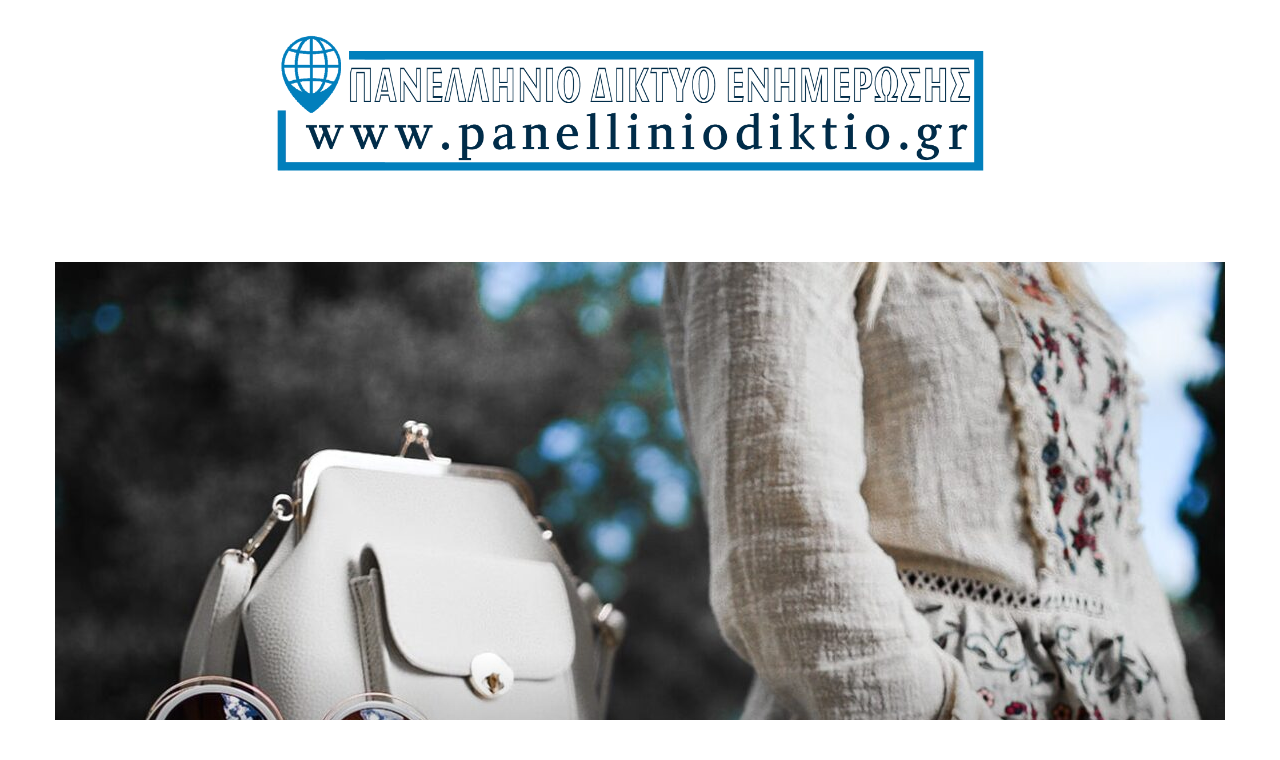

--- FILE ---
content_type: text/html; charset=UTF-8
request_url: https://panelliniodiktio.gr/gemma-ward-used-to-wish-fast-fashion-was-less-prevalent-by-now/
body_size: 36211
content:
<!DOCTYPE html>
<html lang="en-US" itemscope itemtype="https://schema.org/BlogPosting">
<head>
    <meta charset="UTF-8">
    <meta http-equiv="X-UA-Compatible" content="IE=edge">
    <meta name="viewport" content="width=device-width, initial-scale=1">
    <link rel="profile" href="https://gmpg.org/xfn/11"/>
    <link rel="alternate" type="application/rss+xml" title="panelliniodiktio.gr RSS Feed"
          href="https://panelliniodiktio.gr/feed/"/>
    <link rel="alternate" type="application/atom+xml" title="panelliniodiktio.gr Atom Feed"
          href="https://panelliniodiktio.gr/feed/atom/"/>
    <link rel="pingback" href="https://panelliniodiktio.gr/xmlrpc.php"/>
    <!--[if lt IE 9]>
	<script src="https://panelliniodiktio.gr/wp-content/themes/soledad/js/html5.js"></script>
	<![endif]-->
	
<!-- Soledad OG: 8.6.5 -->
<meta property="og:image" content="https://panelliniodiktio.gr/wp-content/uploads/2021/07/2-1.jpeg"><meta property="og:image:secure_url" content="https://panelliniodiktio.gr/wp-content/uploads/2021/07/2-1.jpeg"><meta property="og:image:width" content="1200"><meta property="og:image:height" content="800"><meta property="og:image:alt" content="2-1"><meta property="og:image:type" content="image/jpeg"><meta property="og:description" content="Luxury travel is back. The pandemic-weary population is emerging from lockdowns with the goal of relaxing and reviving senses dulled by one zoom meeting too many. Whether it is finally taking the postponed honeymoon, or just getting some time away from home, travellers seeking a uniquely restorative experience can find it at Sunset at the..."><meta property="og:type" content="article"><meta property="og:locale" content="en_US"><meta property="og:site_name" content="panelliniodiktio.gr"><meta property="og:title" content="Gemma Ward Used To Wish Fast Fashion Was Less Prevalent By Now"><meta property="og:url" content="https://panelliniodiktio.gr/gemma-ward-used-to-wish-fast-fashion-was-less-prevalent-by-now/"><meta property="og:updated_time" content="2023-08-04T16:38:11+03:00">
<meta property="article:tag" content="fashion"><meta property="article:tag" content="soledad"><meta property="article:tag" content="style"><meta property="article:published_time" content="2021-07-30T08:31:58+00:00"><meta property="article:modified_time" content="2023-08-04T13:38:11+00:00"><meta property="article:section" content="ΑΙΓΑΙΟ ΠΕΛΑΓΟΣ"><meta property="article:author:first_name" content="ΔΙΚΤΥΟ"><meta property="article:author:last_name" content="ΕΝΗΜΕΡΩΣΗΣ"><meta property="article:author:username" content="ΔΙΚΤΥΟ ΕΝΗΜΕΡΩΣΗΣ">
<meta property="twitter:partner" content="ogwp"><meta property="twitter:card" content="summary_large_image"><meta property="twitter:image" content="https://panelliniodiktio.gr/wp-content/uploads/2021/07/2-1.jpeg"><meta property="twitter:image:alt" content="2-1"><meta property="twitter:title" content="Gemma Ward Used To Wish Fast Fashion Was Less Prevalent By Now"><meta property="twitter:description" content="Luxury travel is back. The pandemic-weary population is emerging from lockdowns with the goal of relaxing and reviving senses dulled by one zoom meeting too many. Whether it is finally taking the..."><meta property="twitter:url" content="https://panelliniodiktio.gr/gemma-ward-used-to-wish-fast-fashion-was-less-prevalent-by-now/">
<meta itemprop="image" content="https://panelliniodiktio.gr/wp-content/uploads/2021/07/2-1.jpeg"><meta itemprop="name" content="Gemma Ward Used To Wish Fast Fashion Was Less Prevalent By Now"><meta itemprop="description" content="Luxury travel is back. The pandemic-weary population is emerging from lockdowns with the goal of relaxing and reviving senses dulled by one zoom meeting too many. Whether it is finally taking the postponed honeymoon, or just getting some time away from home, travellers seeking a uniquely restorative experience can find it at Sunset at the..."><meta itemprop="datePublished" content="2021-07-30T08:31:58+00:00"><meta itemprop="dateModified" content="2023-08-04T13:38:11+00:00"><meta itemprop="author" content="ΔΙΚΤΥΟ ΕΝΗΜΕΡΩΣΗΣ">
<meta property="profile:first_name" content="ΔΙΚΤΥΟ"><meta property="profile:last_name" content="ΕΝΗΜΕΡΩΣΗΣ"><meta property="profile:username" content="ΔΙΚΤΥΟ ΕΝΗΜΕΡΩΣΗΣ">
<!-- /Soledad OG -->

<title>Gemma Ward Used To Wish Fast Fashion Was Less Prevalent By Now &#8211; panelliniodiktio.gr</title>
<link rel='preconnect' href='https://fonts.googleapis.com' />
<link rel='preconnect' href='https://fonts.gstatic.com' />
<meta http-equiv='x-dns-prefetch-control' content='on'>
<link rel='dns-prefetch' href='//fonts.googleapis.com' />
<link rel='dns-prefetch' href='//fonts.gstatic.com' />
<link rel='dns-prefetch' href='//s.gravatar.com' />
<link rel='dns-prefetch' href='//www.google-analytics.com' />
<meta name='robots' content='max-image-preview:large' />
<link rel='dns-prefetch' href='//fonts.googleapis.com' />
<link rel="alternate" type="application/rss+xml" title="panelliniodiktio.gr &raquo; Feed" href="https://panelliniodiktio.gr/feed/" />
<link rel="alternate" type="application/rss+xml" title="panelliniodiktio.gr &raquo; Comments Feed" href="https://panelliniodiktio.gr/comments/feed/" />
<link rel="alternate" type="application/rss+xml" title="panelliniodiktio.gr &raquo; Gemma Ward Used To Wish Fast Fashion Was Less Prevalent By Now Comments Feed" href="https://panelliniodiktio.gr/gemma-ward-used-to-wish-fast-fashion-was-less-prevalent-by-now/feed/" />
<link rel="alternate" title="oEmbed (JSON)" type="application/json+oembed" href="https://panelliniodiktio.gr/wp-json/oembed/1.0/embed?url=https%3A%2F%2Fpanelliniodiktio.gr%2Fgemma-ward-used-to-wish-fast-fashion-was-less-prevalent-by-now%2F" />
<link rel="alternate" title="oEmbed (XML)" type="text/xml+oembed" href="https://panelliniodiktio.gr/wp-json/oembed/1.0/embed?url=https%3A%2F%2Fpanelliniodiktio.gr%2Fgemma-ward-used-to-wish-fast-fashion-was-less-prevalent-by-now%2F&#038;format=xml" />
<style id='wp-img-auto-sizes-contain-inline-css' type='text/css'>
img:is([sizes=auto i],[sizes^="auto," i]){contain-intrinsic-size:3000px 1500px}
/*# sourceURL=wp-img-auto-sizes-contain-inline-css */
</style>
<link rel='stylesheet' id='dashicons-css' href='https://panelliniodiktio.gr/wp-includes/css/dashicons.min.css?ver=6.9' type='text/css' media='all' />
<link rel='stylesheet' id='post-views-counter-frontend-css' href='https://panelliniodiktio.gr/wp-content/plugins/post-views-counter/css/frontend.min.css?ver=1.5.4' type='text/css' media='all' />
<style id='wp-emoji-styles-inline-css' type='text/css'>

	img.wp-smiley, img.emoji {
		display: inline !important;
		border: none !important;
		box-shadow: none !important;
		height: 1em !important;
		width: 1em !important;
		margin: 0 0.07em !important;
		vertical-align: -0.1em !important;
		background: none !important;
		padding: 0 !important;
	}
/*# sourceURL=wp-emoji-styles-inline-css */
</style>
<link rel='stylesheet' id='wp-block-library-css' href='https://panelliniodiktio.gr/wp-includes/css/dist/block-library/style.min.css?ver=6.9' type='text/css' media='all' />
<style id='wp-block-heading-inline-css' type='text/css'>
h1:where(.wp-block-heading).has-background,h2:where(.wp-block-heading).has-background,h3:where(.wp-block-heading).has-background,h4:where(.wp-block-heading).has-background,h5:where(.wp-block-heading).has-background,h6:where(.wp-block-heading).has-background{padding:1.25em 2.375em}h1.has-text-align-left[style*=writing-mode]:where([style*=vertical-lr]),h1.has-text-align-right[style*=writing-mode]:where([style*=vertical-rl]),h2.has-text-align-left[style*=writing-mode]:where([style*=vertical-lr]),h2.has-text-align-right[style*=writing-mode]:where([style*=vertical-rl]),h3.has-text-align-left[style*=writing-mode]:where([style*=vertical-lr]),h3.has-text-align-right[style*=writing-mode]:where([style*=vertical-rl]),h4.has-text-align-left[style*=writing-mode]:where([style*=vertical-lr]),h4.has-text-align-right[style*=writing-mode]:where([style*=vertical-rl]),h5.has-text-align-left[style*=writing-mode]:where([style*=vertical-lr]),h5.has-text-align-right[style*=writing-mode]:where([style*=vertical-rl]),h6.has-text-align-left[style*=writing-mode]:where([style*=vertical-lr]),h6.has-text-align-right[style*=writing-mode]:where([style*=vertical-rl]){rotate:180deg}
/*# sourceURL=https://panelliniodiktio.gr/wp-includes/blocks/heading/style.min.css */
</style>
<style id='wp-block-latest-comments-inline-css' type='text/css'>
ol.wp-block-latest-comments{box-sizing:border-box;margin-left:0}:where(.wp-block-latest-comments:not([style*=line-height] .wp-block-latest-comments__comment)){line-height:1.1}:where(.wp-block-latest-comments:not([style*=line-height] .wp-block-latest-comments__comment-excerpt p)){line-height:1.8}.has-dates :where(.wp-block-latest-comments:not([style*=line-height])),.has-excerpts :where(.wp-block-latest-comments:not([style*=line-height])){line-height:1.5}.wp-block-latest-comments .wp-block-latest-comments{padding-left:0}.wp-block-latest-comments__comment{list-style:none;margin-bottom:1em}.has-avatars .wp-block-latest-comments__comment{list-style:none;min-height:2.25em}.has-avatars .wp-block-latest-comments__comment .wp-block-latest-comments__comment-excerpt,.has-avatars .wp-block-latest-comments__comment .wp-block-latest-comments__comment-meta{margin-left:3.25em}.wp-block-latest-comments__comment-excerpt p{font-size:.875em;margin:.36em 0 1.4em}.wp-block-latest-comments__comment-date{display:block;font-size:.75em}.wp-block-latest-comments .avatar,.wp-block-latest-comments__comment-avatar{border-radius:1.5em;display:block;float:left;height:2.5em;margin-right:.75em;width:2.5em}.wp-block-latest-comments[class*=-font-size] a,.wp-block-latest-comments[style*=font-size] a{font-size:inherit}
/*# sourceURL=https://panelliniodiktio.gr/wp-includes/blocks/latest-comments/style.min.css */
</style>
<style id='wp-block-latest-posts-inline-css' type='text/css'>
.wp-block-latest-posts{box-sizing:border-box}.wp-block-latest-posts.alignleft{margin-right:2em}.wp-block-latest-posts.alignright{margin-left:2em}.wp-block-latest-posts.wp-block-latest-posts__list{list-style:none}.wp-block-latest-posts.wp-block-latest-posts__list li{clear:both;overflow-wrap:break-word}.wp-block-latest-posts.is-grid{display:flex;flex-wrap:wrap}.wp-block-latest-posts.is-grid li{margin:0 1.25em 1.25em 0;width:100%}@media (min-width:600px){.wp-block-latest-posts.columns-2 li{width:calc(50% - .625em)}.wp-block-latest-posts.columns-2 li:nth-child(2n){margin-right:0}.wp-block-latest-posts.columns-3 li{width:calc(33.33333% - .83333em)}.wp-block-latest-posts.columns-3 li:nth-child(3n){margin-right:0}.wp-block-latest-posts.columns-4 li{width:calc(25% - .9375em)}.wp-block-latest-posts.columns-4 li:nth-child(4n){margin-right:0}.wp-block-latest-posts.columns-5 li{width:calc(20% - 1em)}.wp-block-latest-posts.columns-5 li:nth-child(5n){margin-right:0}.wp-block-latest-posts.columns-6 li{width:calc(16.66667% - 1.04167em)}.wp-block-latest-posts.columns-6 li:nth-child(6n){margin-right:0}}:root :where(.wp-block-latest-posts.is-grid){padding:0}:root :where(.wp-block-latest-posts.wp-block-latest-posts__list){padding-left:0}.wp-block-latest-posts__post-author,.wp-block-latest-posts__post-date{display:block;font-size:.8125em}.wp-block-latest-posts__post-excerpt,.wp-block-latest-posts__post-full-content{margin-bottom:1em;margin-top:.5em}.wp-block-latest-posts__featured-image a{display:inline-block}.wp-block-latest-posts__featured-image img{height:auto;max-width:100%;width:auto}.wp-block-latest-posts__featured-image.alignleft{float:left;margin-right:1em}.wp-block-latest-posts__featured-image.alignright{float:right;margin-left:1em}.wp-block-latest-posts__featured-image.aligncenter{margin-bottom:1em;text-align:center}
/*# sourceURL=https://panelliniodiktio.gr/wp-includes/blocks/latest-posts/style.min.css */
</style>
<style id='wp-block-search-inline-css' type='text/css'>
.wp-block-search__button{margin-left:10px;word-break:normal}.wp-block-search__button.has-icon{line-height:0}.wp-block-search__button svg{height:1.25em;min-height:24px;min-width:24px;width:1.25em;fill:currentColor;vertical-align:text-bottom}:where(.wp-block-search__button){border:1px solid #ccc;padding:6px 10px}.wp-block-search__inside-wrapper{display:flex;flex:auto;flex-wrap:nowrap;max-width:100%}.wp-block-search__label{width:100%}.wp-block-search.wp-block-search__button-only .wp-block-search__button{box-sizing:border-box;display:flex;flex-shrink:0;justify-content:center;margin-left:0;max-width:100%}.wp-block-search.wp-block-search__button-only .wp-block-search__inside-wrapper{min-width:0!important;transition-property:width}.wp-block-search.wp-block-search__button-only .wp-block-search__input{flex-basis:100%;transition-duration:.3s}.wp-block-search.wp-block-search__button-only.wp-block-search__searchfield-hidden,.wp-block-search.wp-block-search__button-only.wp-block-search__searchfield-hidden .wp-block-search__inside-wrapper{overflow:hidden}.wp-block-search.wp-block-search__button-only.wp-block-search__searchfield-hidden .wp-block-search__input{border-left-width:0!important;border-right-width:0!important;flex-basis:0;flex-grow:0;margin:0;min-width:0!important;padding-left:0!important;padding-right:0!important;width:0!important}:where(.wp-block-search__input){appearance:none;border:1px solid #949494;flex-grow:1;font-family:inherit;font-size:inherit;font-style:inherit;font-weight:inherit;letter-spacing:inherit;line-height:inherit;margin-left:0;margin-right:0;min-width:3rem;padding:8px;text-decoration:unset!important;text-transform:inherit}:where(.wp-block-search__button-inside .wp-block-search__inside-wrapper){background-color:#fff;border:1px solid #949494;box-sizing:border-box;padding:4px}:where(.wp-block-search__button-inside .wp-block-search__inside-wrapper) .wp-block-search__input{border:none;border-radius:0;padding:0 4px}:where(.wp-block-search__button-inside .wp-block-search__inside-wrapper) .wp-block-search__input:focus{outline:none}:where(.wp-block-search__button-inside .wp-block-search__inside-wrapper) :where(.wp-block-search__button){padding:4px 8px}.wp-block-search.aligncenter .wp-block-search__inside-wrapper{margin:auto}.wp-block[data-align=right] .wp-block-search.wp-block-search__button-only .wp-block-search__inside-wrapper{float:right}
/*# sourceURL=https://panelliniodiktio.gr/wp-includes/blocks/search/style.min.css */
</style>
<style id='wp-block-search-theme-inline-css' type='text/css'>
.wp-block-search .wp-block-search__label{font-weight:700}.wp-block-search__button{border:1px solid #ccc;padding:.375em .625em}
/*# sourceURL=https://panelliniodiktio.gr/wp-includes/blocks/search/theme.min.css */
</style>
<style id='wp-block-group-inline-css' type='text/css'>
.wp-block-group{box-sizing:border-box}:where(.wp-block-group.wp-block-group-is-layout-constrained){position:relative}
/*# sourceURL=https://panelliniodiktio.gr/wp-includes/blocks/group/style.min.css */
</style>
<style id='wp-block-group-theme-inline-css' type='text/css'>
:where(.wp-block-group.has-background){padding:1.25em 2.375em}
/*# sourceURL=https://panelliniodiktio.gr/wp-includes/blocks/group/theme.min.css */
</style>
<style id='global-styles-inline-css' type='text/css'>
:root{--wp--preset--aspect-ratio--square: 1;--wp--preset--aspect-ratio--4-3: 4/3;--wp--preset--aspect-ratio--3-4: 3/4;--wp--preset--aspect-ratio--3-2: 3/2;--wp--preset--aspect-ratio--2-3: 2/3;--wp--preset--aspect-ratio--16-9: 16/9;--wp--preset--aspect-ratio--9-16: 9/16;--wp--preset--color--black: #000000;--wp--preset--color--cyan-bluish-gray: #abb8c3;--wp--preset--color--white: #ffffff;--wp--preset--color--pale-pink: #f78da7;--wp--preset--color--vivid-red: #cf2e2e;--wp--preset--color--luminous-vivid-orange: #ff6900;--wp--preset--color--luminous-vivid-amber: #fcb900;--wp--preset--color--light-green-cyan: #7bdcb5;--wp--preset--color--vivid-green-cyan: #00d084;--wp--preset--color--pale-cyan-blue: #8ed1fc;--wp--preset--color--vivid-cyan-blue: #0693e3;--wp--preset--color--vivid-purple: #9b51e0;--wp--preset--gradient--vivid-cyan-blue-to-vivid-purple: linear-gradient(135deg,rgb(6,147,227) 0%,rgb(155,81,224) 100%);--wp--preset--gradient--light-green-cyan-to-vivid-green-cyan: linear-gradient(135deg,rgb(122,220,180) 0%,rgb(0,208,130) 100%);--wp--preset--gradient--luminous-vivid-amber-to-luminous-vivid-orange: linear-gradient(135deg,rgb(252,185,0) 0%,rgb(255,105,0) 100%);--wp--preset--gradient--luminous-vivid-orange-to-vivid-red: linear-gradient(135deg,rgb(255,105,0) 0%,rgb(207,46,46) 100%);--wp--preset--gradient--very-light-gray-to-cyan-bluish-gray: linear-gradient(135deg,rgb(238,238,238) 0%,rgb(169,184,195) 100%);--wp--preset--gradient--cool-to-warm-spectrum: linear-gradient(135deg,rgb(74,234,220) 0%,rgb(151,120,209) 20%,rgb(207,42,186) 40%,rgb(238,44,130) 60%,rgb(251,105,98) 80%,rgb(254,248,76) 100%);--wp--preset--gradient--blush-light-purple: linear-gradient(135deg,rgb(255,206,236) 0%,rgb(152,150,240) 100%);--wp--preset--gradient--blush-bordeaux: linear-gradient(135deg,rgb(254,205,165) 0%,rgb(254,45,45) 50%,rgb(107,0,62) 100%);--wp--preset--gradient--luminous-dusk: linear-gradient(135deg,rgb(255,203,112) 0%,rgb(199,81,192) 50%,rgb(65,88,208) 100%);--wp--preset--gradient--pale-ocean: linear-gradient(135deg,rgb(255,245,203) 0%,rgb(182,227,212) 50%,rgb(51,167,181) 100%);--wp--preset--gradient--electric-grass: linear-gradient(135deg,rgb(202,248,128) 0%,rgb(113,206,126) 100%);--wp--preset--gradient--midnight: linear-gradient(135deg,rgb(2,3,129) 0%,rgb(40,116,252) 100%);--wp--preset--font-size--small: 12px;--wp--preset--font-size--medium: 20px;--wp--preset--font-size--large: 32px;--wp--preset--font-size--x-large: 42px;--wp--preset--font-size--normal: 14px;--wp--preset--font-size--huge: 42px;--wp--preset--spacing--20: 0.44rem;--wp--preset--spacing--30: 0.67rem;--wp--preset--spacing--40: 1rem;--wp--preset--spacing--50: 1.5rem;--wp--preset--spacing--60: 2.25rem;--wp--preset--spacing--70: 3.38rem;--wp--preset--spacing--80: 5.06rem;--wp--preset--shadow--natural: 6px 6px 9px rgba(0, 0, 0, 0.2);--wp--preset--shadow--deep: 12px 12px 50px rgba(0, 0, 0, 0.4);--wp--preset--shadow--sharp: 6px 6px 0px rgba(0, 0, 0, 0.2);--wp--preset--shadow--outlined: 6px 6px 0px -3px rgb(255, 255, 255), 6px 6px rgb(0, 0, 0);--wp--preset--shadow--crisp: 6px 6px 0px rgb(0, 0, 0);}:where(.is-layout-flex){gap: 0.5em;}:where(.is-layout-grid){gap: 0.5em;}body .is-layout-flex{display: flex;}.is-layout-flex{flex-wrap: wrap;align-items: center;}.is-layout-flex > :is(*, div){margin: 0;}body .is-layout-grid{display: grid;}.is-layout-grid > :is(*, div){margin: 0;}:where(.wp-block-columns.is-layout-flex){gap: 2em;}:where(.wp-block-columns.is-layout-grid){gap: 2em;}:where(.wp-block-post-template.is-layout-flex){gap: 1.25em;}:where(.wp-block-post-template.is-layout-grid){gap: 1.25em;}.has-black-color{color: var(--wp--preset--color--black) !important;}.has-cyan-bluish-gray-color{color: var(--wp--preset--color--cyan-bluish-gray) !important;}.has-white-color{color: var(--wp--preset--color--white) !important;}.has-pale-pink-color{color: var(--wp--preset--color--pale-pink) !important;}.has-vivid-red-color{color: var(--wp--preset--color--vivid-red) !important;}.has-luminous-vivid-orange-color{color: var(--wp--preset--color--luminous-vivid-orange) !important;}.has-luminous-vivid-amber-color{color: var(--wp--preset--color--luminous-vivid-amber) !important;}.has-light-green-cyan-color{color: var(--wp--preset--color--light-green-cyan) !important;}.has-vivid-green-cyan-color{color: var(--wp--preset--color--vivid-green-cyan) !important;}.has-pale-cyan-blue-color{color: var(--wp--preset--color--pale-cyan-blue) !important;}.has-vivid-cyan-blue-color{color: var(--wp--preset--color--vivid-cyan-blue) !important;}.has-vivid-purple-color{color: var(--wp--preset--color--vivid-purple) !important;}.has-black-background-color{background-color: var(--wp--preset--color--black) !important;}.has-cyan-bluish-gray-background-color{background-color: var(--wp--preset--color--cyan-bluish-gray) !important;}.has-white-background-color{background-color: var(--wp--preset--color--white) !important;}.has-pale-pink-background-color{background-color: var(--wp--preset--color--pale-pink) !important;}.has-vivid-red-background-color{background-color: var(--wp--preset--color--vivid-red) !important;}.has-luminous-vivid-orange-background-color{background-color: var(--wp--preset--color--luminous-vivid-orange) !important;}.has-luminous-vivid-amber-background-color{background-color: var(--wp--preset--color--luminous-vivid-amber) !important;}.has-light-green-cyan-background-color{background-color: var(--wp--preset--color--light-green-cyan) !important;}.has-vivid-green-cyan-background-color{background-color: var(--wp--preset--color--vivid-green-cyan) !important;}.has-pale-cyan-blue-background-color{background-color: var(--wp--preset--color--pale-cyan-blue) !important;}.has-vivid-cyan-blue-background-color{background-color: var(--wp--preset--color--vivid-cyan-blue) !important;}.has-vivid-purple-background-color{background-color: var(--wp--preset--color--vivid-purple) !important;}.has-black-border-color{border-color: var(--wp--preset--color--black) !important;}.has-cyan-bluish-gray-border-color{border-color: var(--wp--preset--color--cyan-bluish-gray) !important;}.has-white-border-color{border-color: var(--wp--preset--color--white) !important;}.has-pale-pink-border-color{border-color: var(--wp--preset--color--pale-pink) !important;}.has-vivid-red-border-color{border-color: var(--wp--preset--color--vivid-red) !important;}.has-luminous-vivid-orange-border-color{border-color: var(--wp--preset--color--luminous-vivid-orange) !important;}.has-luminous-vivid-amber-border-color{border-color: var(--wp--preset--color--luminous-vivid-amber) !important;}.has-light-green-cyan-border-color{border-color: var(--wp--preset--color--light-green-cyan) !important;}.has-vivid-green-cyan-border-color{border-color: var(--wp--preset--color--vivid-green-cyan) !important;}.has-pale-cyan-blue-border-color{border-color: var(--wp--preset--color--pale-cyan-blue) !important;}.has-vivid-cyan-blue-border-color{border-color: var(--wp--preset--color--vivid-cyan-blue) !important;}.has-vivid-purple-border-color{border-color: var(--wp--preset--color--vivid-purple) !important;}.has-vivid-cyan-blue-to-vivid-purple-gradient-background{background: var(--wp--preset--gradient--vivid-cyan-blue-to-vivid-purple) !important;}.has-light-green-cyan-to-vivid-green-cyan-gradient-background{background: var(--wp--preset--gradient--light-green-cyan-to-vivid-green-cyan) !important;}.has-luminous-vivid-amber-to-luminous-vivid-orange-gradient-background{background: var(--wp--preset--gradient--luminous-vivid-amber-to-luminous-vivid-orange) !important;}.has-luminous-vivid-orange-to-vivid-red-gradient-background{background: var(--wp--preset--gradient--luminous-vivid-orange-to-vivid-red) !important;}.has-very-light-gray-to-cyan-bluish-gray-gradient-background{background: var(--wp--preset--gradient--very-light-gray-to-cyan-bluish-gray) !important;}.has-cool-to-warm-spectrum-gradient-background{background: var(--wp--preset--gradient--cool-to-warm-spectrum) !important;}.has-blush-light-purple-gradient-background{background: var(--wp--preset--gradient--blush-light-purple) !important;}.has-blush-bordeaux-gradient-background{background: var(--wp--preset--gradient--blush-bordeaux) !important;}.has-luminous-dusk-gradient-background{background: var(--wp--preset--gradient--luminous-dusk) !important;}.has-pale-ocean-gradient-background{background: var(--wp--preset--gradient--pale-ocean) !important;}.has-electric-grass-gradient-background{background: var(--wp--preset--gradient--electric-grass) !important;}.has-midnight-gradient-background{background: var(--wp--preset--gradient--midnight) !important;}.has-small-font-size{font-size: var(--wp--preset--font-size--small) !important;}.has-medium-font-size{font-size: var(--wp--preset--font-size--medium) !important;}.has-large-font-size{font-size: var(--wp--preset--font-size--large) !important;}.has-x-large-font-size{font-size: var(--wp--preset--font-size--x-large) !important;}
/*# sourceURL=global-styles-inline-css */
</style>

<style id='classic-theme-styles-inline-css' type='text/css'>
/*! This file is auto-generated */
.wp-block-button__link{color:#fff;background-color:#32373c;border-radius:9999px;box-shadow:none;text-decoration:none;padding:calc(.667em + 2px) calc(1.333em + 2px);font-size:1.125em}.wp-block-file__button{background:#32373c;color:#fff;text-decoration:none}
/*# sourceURL=/wp-includes/css/classic-themes.min.css */
</style>
<link rel='stylesheet' id='contact-form-7-css' href='https://panelliniodiktio.gr/wp-content/plugins/contact-form-7/includes/css/styles.css?ver=6.0.6' type='text/css' media='all' />
<link rel='stylesheet' id='penci-bf-public-style-css' href='https://panelliniodiktio.gr/wp-content/plugins/penci-bookmark-follow//inc/css/penci-bf-public.css?ver=1.9' type='text/css' media='all' />
<link rel='stylesheet' id='penci-liveblog-css' href='https://panelliniodiktio.gr/wp-content/plugins/penci-liveblog/css/liveblog.css?ver=1.3' type='text/css' media='all' />
<link rel='stylesheet' id='penci-paywall-css' href='https://panelliniodiktio.gr/wp-content/plugins/penci-paywall/assets/style.css?ver=1.9' type='text/css' media='all' />
<link rel='stylesheet' id='penci-review-css' href='https://panelliniodiktio.gr/wp-content/plugins/penci-review/css/style.css?ver=3.4' type='text/css' media='all' />
<link rel='stylesheet' id='penci-oswald-css' href='//fonts.googleapis.com/css?family=Oswald%3A400&#038;display=swap&#038;ver=6.9' type='text/css' media='all' />
<link rel='stylesheet' id='penci-frontend-package-css' href='https://panelliniodiktio.gr/wp-content/plugins/penci-frontend-submission/assets/package.css?ver=1.7' type='text/css' media='all' />
<link rel='stylesheet' id='penci-texttospeech-css' href='https://panelliniodiktio.gr/wp-content/plugins/penci-text-to-speech/assets/css/text-to-speech.css?ver=1.4' type='text/css' media='all' />
<link rel='stylesheet' id='penci-fonts-css' href='https://fonts.googleapis.com/css?family=Rubik%3A300%2C300italic%2C400%2C400italic%2C500%2C500italic%2C700%2C700italic%2C800%2C800italic%7CLato%3A300%2C300italic%2C400%2C400italic%2C500%2C500italic%2C600%2C600italic%2C700%2C700italic%2C800%2C800italic%26subset%3Dlatin%2Ccyrillic%2Ccyrillic-ext%2Cgreek%2Cgreek-ext%2Clatin-ext&#038;display=swap&#038;ver=8.6.5' type='text/css' media='' />
<link rel='stylesheet' id='penci-main-style-css' href='https://panelliniodiktio.gr/wp-content/themes/soledad/main.css?ver=8.6.5' type='text/css' media='all' />
<link rel='stylesheet' id='penci-swiper-bundle-css' href='https://panelliniodiktio.gr/wp-content/themes/soledad/css/swiper-bundle.min.css?ver=8.6.5' type='text/css' media='all' />
<link rel='stylesheet' id='penci-font-awesomeold-css' href='https://panelliniodiktio.gr/wp-content/themes/soledad/css/font-awesome.4.7.0.swap.min.css?ver=4.7.0' type='text/css' media='all' />
<link rel='stylesheet' id='penci_icon-css' href='https://panelliniodiktio.gr/wp-content/themes/soledad/css/penci-icon.css?ver=8.6.5' type='text/css' media='all' />
<link rel='stylesheet' id='penci_style-css' href='https://panelliniodiktio.gr/wp-content/themes/soledad/style.css?ver=8.6.5' type='text/css' media='all' />
<link rel='stylesheet' id='penci_social_counter-css' href='https://panelliniodiktio.gr/wp-content/themes/soledad/css/social-counter.css?ver=8.6.5' type='text/css' media='all' />
<link rel='stylesheet' id='jquery.toast-css' href='https://panelliniodiktio.gr/wp-content/themes/soledad/css/jquery.toast.min.css?ver=8.6.5' type='text/css' media='all' />
<link rel='stylesheet' id='elementor-icons-css' href='https://panelliniodiktio.gr/wp-content/plugins/elementor/assets/lib/eicons/css/elementor-icons.min.css?ver=5.40.0' type='text/css' media='all' />
<link rel='stylesheet' id='elementor-frontend-css' href='https://panelliniodiktio.gr/wp-content/plugins/elementor/assets/css/frontend.min.css?ver=3.29.0' type='text/css' media='all' />
<link rel='stylesheet' id='elementor-post-6-css' href='https://panelliniodiktio.gr/wp-content/uploads/elementor/css/post-6.css?ver=1725706510' type='text/css' media='all' />
<link rel='stylesheet' id='elementor-post-1936-css' href='https://panelliniodiktio.gr/wp-content/uploads/elementor/css/post-1936.css?ver=1729237493' type='text/css' media='all' />
<link rel='stylesheet' id='penci-recipe-css-css' href='https://panelliniodiktio.gr/wp-content/plugins/penci-recipe/css/recipe.css?ver=4.0' type='text/css' media='all' />
<link rel='stylesheet' id='elementor-gf-local-roboto-css' href='https://panelliniodiktio.gr/wp-content/uploads/elementor/google-fonts/css/roboto.css?ver=1746873780' type='text/css' media='all' />
<link rel='stylesheet' id='elementor-gf-local-robotoslab-css' href='https://panelliniodiktio.gr/wp-content/uploads/elementor/google-fonts/css/robotoslab.css?ver=1746873781' type='text/css' media='all' />
<script type="text/javascript" src="https://panelliniodiktio.gr/wp-includes/js/jquery/jquery.min.js?ver=3.7.1" id="jquery-core-js"></script>
<script type="text/javascript" src="https://panelliniodiktio.gr/wp-includes/js/jquery/jquery-migrate.min.js?ver=3.4.1" id="jquery-migrate-js"></script>
<link rel="https://api.w.org/" href="https://panelliniodiktio.gr/wp-json/" /><link rel="alternate" title="JSON" type="application/json" href="https://panelliniodiktio.gr/wp-json/wp/v2/posts/434" /><link rel="EditURI" type="application/rsd+xml" title="RSD" href="https://panelliniodiktio.gr/xmlrpc.php?rsd" />
<meta name="generator" content="WordPress 6.9" />
<meta name="generator" content="Soledad 8.6.5" />
<link rel="canonical" href="https://panelliniodiktio.gr/gemma-ward-used-to-wish-fast-fashion-was-less-prevalent-by-now/" />
<link rel='shortlink' href='https://panelliniodiktio.gr/?p=434' />
<!-- HubSpot WordPress Plugin v11.3.6: embed JS disabled as a portalId has not yet been configured -->    <style type="text/css">
                                                                                                                                            </style>
	<script>var portfolioDataJs = portfolioDataJs || [];</script><style id="penci-custom-style" type="text/css">body{ --pcbg-cl: #fff; --pctext-cl: #313131; --pcborder-cl: #dedede; --pcheading-cl: #313131; --pcmeta-cl: #888888; --pcaccent-cl: #6eb48c; --pcbody-font: 'PT Serif', serif; --pchead-font: 'Raleway', sans-serif; --pchead-wei: bold; --pcava_bdr:10px;--pcajs_fvw:470px;--pcajs_fvmw:220px; } .single.penci-body-single-style-5 #header, .single.penci-body-single-style-6 #header, .single.penci-body-single-style-10 #header, .single.penci-body-single-style-5 .pc-wrapbuilder-header, .single.penci-body-single-style-6 .pc-wrapbuilder-header, .single.penci-body-single-style-10 .pc-wrapbuilder-header { --pchd-mg: 40px; } .fluid-width-video-wrapper > div { position: absolute; left: 0; right: 0; top: 0; width: 100%; height: 100%; } .yt-video-place { position: relative; text-align: center; } .yt-video-place.embed-responsive .start-video { display: block; top: 0; left: 0; bottom: 0; right: 0; position: absolute; transform: none; } .yt-video-place.embed-responsive .start-video img { margin: 0; padding: 0; top: 50%; display: inline-block; position: absolute; left: 50%; transform: translate(-50%, -50%); width: 68px; height: auto; } .mfp-bg { top: 0; left: 0; width: 100%; height: 100%; z-index: 9999999; overflow: hidden; position: fixed; background: #0b0b0b; opacity: .8; filter: alpha(opacity=80) } .mfp-wrap { top: 0; left: 0; width: 100%; height: 100%; z-index: 9999999; position: fixed; outline: none !important; -webkit-backface-visibility: hidden } body { --pchead-font: 'Rubik', sans-serif; } body { --pcbody-font: 'Lato', sans-serif; } p{ line-height: 1.8; } #main #bbpress-forums .bbp-login-form fieldset.bbp-form select, #main #bbpress-forums .bbp-login-form .bbp-form input[type="password"], #main #bbpress-forums .bbp-login-form .bbp-form input[type="text"], .penci-login-register input[type="email"], .penci-login-register input[type="text"], .penci-login-register input[type="password"], .penci-login-register input[type="number"], body, textarea, #respond textarea, .widget input[type="text"], .widget input[type="email"], .widget input[type="date"], .widget input[type="number"], .wpcf7 textarea, .mc4wp-form input, #respond input, div.wpforms-container .wpforms-form.wpforms-form input[type=date], div.wpforms-container .wpforms-form.wpforms-form input[type=datetime], div.wpforms-container .wpforms-form.wpforms-form input[type=datetime-local], div.wpforms-container .wpforms-form.wpforms-form input[type=email], div.wpforms-container .wpforms-form.wpforms-form input[type=month], div.wpforms-container .wpforms-form.wpforms-form input[type=number], div.wpforms-container .wpforms-form.wpforms-form input[type=password], div.wpforms-container .wpforms-form.wpforms-form input[type=range], div.wpforms-container .wpforms-form.wpforms-form input[type=search], div.wpforms-container .wpforms-form.wpforms-form input[type=tel], div.wpforms-container .wpforms-form.wpforms-form input[type=text], div.wpforms-container .wpforms-form.wpforms-form input[type=time], div.wpforms-container .wpforms-form.wpforms-form input[type=url], div.wpforms-container .wpforms-form.wpforms-form input[type=week], div.wpforms-container .wpforms-form.wpforms-form select, div.wpforms-container .wpforms-form.wpforms-form textarea, .wpcf7 input, form.pc-searchform input.search-input, ul.homepage-featured-boxes .penci-fea-in h4, .widget.widget_categories ul li span.category-item-count, .about-widget .about-me-heading, .widget ul.side-newsfeed li .side-item .side-item-text .side-item-meta { font-weight: 400 } #navigation .menu > li > a, #navigation ul.menu ul.sub-menu li > a, .navigation ul.menu ul.sub-menu li > a, .penci-menu-hbg .menu li a, #sidebar-nav .menu li a { font-family: 'Rubik', sans-serif; font-weight: normal; } .penci-hide-tagupdated{ display: none !important; } body { --pchead-wei: 500; } .featured-area.featured-style-42 .item-inner-content, .featured-style-41 .swiper-slide, .slider-40-wrapper .nav-thumb-creative .thumb-container:after,.penci-slider44-t-item:before,.penci-slider44-main-wrapper .item, .featured-area .penci-image-holder, .featured-area .penci-slider4-overlay, .featured-area .penci-slide-overlay .overlay-link, .featured-style-29 .featured-slider-overlay, .penci-slider38-overlay{ border-radius: ; -webkit-border-radius: ; } .penci-featured-content-right:before{ border-top-right-radius: ; border-bottom-right-radius: ; } .penci-flat-overlay .penci-slide-overlay .penci-mag-featured-content:before{ border-bottom-left-radius: ; border-bottom-right-radius: ; } .container-single .post-image{ border-radius: ; -webkit-border-radius: ; } .penci-mega-post-inner, .penci-mega-thumbnail .penci-image-holder{ border-radius: ; -webkit-border-radius: ; } .penci-magazine-slider .mag-item-1 .mag-meta-child span:after, .penci-magazine-slider .mag-meta-child span:after, .post-box-meta-single > span:before, .standard-top-meta > span:before, .penci-mag-featured-content .feat-meta > span:after, .penci-featured-content .feat-text .feat-meta > span:after, .featured-style-35 .featured-content-excerpt .feat-meta > span:after, .penci-post-box-meta .penci-box-meta span:after, .grid-post-box-meta span:after, .overlay-post-box-meta > div:after{ box-sizing: border-box; -webkit-box-sizing: border-box; width: 4px; height: 4px; border: 2px solid; border-radius: 2px; transform: translateY(-2px); -webkit-transform: translateY(-2px); } .cat > a.penci-cat-name:after{ width: 4px; height: 4px; box-sizing: border-box; -webkit-box-sizing: border-box; transform: none; border-radius: 2px; margin-top: -2px; } #navigation .menu > li > a, #navigation ul.menu ul.sub-menu li > a, .navigation ul.menu ul.sub-menu li > a, .penci-menu-hbg .menu li a, #sidebar-nav .menu li a, #navigation .penci-megamenu .penci-mega-child-categories a, .navigation .penci-megamenu .penci-mega-child-categories a{ font-weight: 500; } #logo a { max-width:320px; width: 100%; } @media only screen and (max-width: 960px) and (min-width: 768px){ #logo img{ max-width: 100%; } } .penci-page-container-smaller { max-width:900px; } .editor-styles-wrapper, body{ --pcaccent-cl: #304ffe; } .penci-menuhbg-toggle:hover .lines-button:after, .penci-menuhbg-toggle:hover .penci-lines:before, .penci-menuhbg-toggle:hover .penci-lines:after,.tags-share-box.tags-share-box-s2 .post-share-plike,.penci-video_playlist .penci-playlist-title,.pencisc-column-2.penci-video_playlist .penci-video-nav .playlist-panel-item, .pencisc-column-1.penci-video_playlist .penci-video-nav .playlist-panel-item,.penci-video_playlist .penci-custom-scroll::-webkit-scrollbar-thumb, .pencisc-button, .post-entry .pencisc-button, .penci-dropcap-box, .penci-dropcap-circle, .penci-login-register input[type="submit"]:hover, .penci-ld .penci-ldin:before, .penci-ldspinner > div{ background: #304ffe; } a, .post-entry .penci-portfolio-filter ul li a:hover, .penci-portfolio-filter ul li a:hover, .penci-portfolio-filter ul li.active a, .post-entry .penci-portfolio-filter ul li.active a, .penci-countdown .countdown-amount, .archive-box h1, .post-entry a, .container.penci-breadcrumb span a:hover,.container.penci-breadcrumb a:hover, .post-entry blockquote:before, .post-entry blockquote cite, .post-entry blockquote .author, .wpb_text_column blockquote:before, .wpb_text_column blockquote cite, .wpb_text_column blockquote .author, .penci-pagination a:hover, ul.penci-topbar-menu > li a:hover, div.penci-topbar-menu > ul > li a:hover, .penci-recipe-heading a.penci-recipe-print,.penci-review-metas .penci-review-btnbuy, .main-nav-social a:hover, .widget-social .remove-circle a:hover i, .penci-recipe-index .cat > a.penci-cat-name, #bbpress-forums li.bbp-body ul.forum li.bbp-forum-info a:hover, #bbpress-forums li.bbp-body ul.topic li.bbp-topic-title a:hover, #bbpress-forums li.bbp-body ul.forum li.bbp-forum-info .bbp-forum-content a, #bbpress-forums li.bbp-body ul.topic p.bbp-topic-meta a, #bbpress-forums .bbp-breadcrumb a:hover, #bbpress-forums .bbp-forum-freshness a:hover, #bbpress-forums .bbp-topic-freshness a:hover, #buddypress ul.item-list li div.item-title a, #buddypress ul.item-list li h4 a, #buddypress .activity-header a:first-child, #buddypress .comment-meta a:first-child, #buddypress .acomment-meta a:first-child, div.bbp-template-notice a:hover, .penci-menu-hbg .menu li a .indicator:hover, .penci-menu-hbg .menu li a:hover, #sidebar-nav .menu li a:hover, .penci-rlt-popup .rltpopup-meta .rltpopup-title:hover, .penci-video_playlist .penci-video-playlist-item .penci-video-title:hover, .penci_list_shortcode li:before, .penci-dropcap-box-outline, .penci-dropcap-circle-outline, .penci-dropcap-regular, .penci-dropcap-bold{ color: #304ffe; } .penci-home-popular-post ul.slick-dots li button:hover, .penci-home-popular-post ul.slick-dots li.slick-active button, .post-entry blockquote .author span:after, .error-image:after, .error-404 .go-back-home a:after, .penci-header-signup-form, .woocommerce span.onsale, .woocommerce #respond input#submit:hover, .woocommerce a.button:hover, .woocommerce button.button:hover, .woocommerce input.button:hover, .woocommerce nav.woocommerce-pagination ul li span.current, .woocommerce div.product .entry-summary div[itemprop="description"]:before, .woocommerce div.product .entry-summary div[itemprop="description"] blockquote .author span:after, .woocommerce div.product .woocommerce-tabs #tab-description blockquote .author span:after, .woocommerce #respond input#submit.alt:hover, .woocommerce a.button.alt:hover, .woocommerce button.button.alt:hover, .woocommerce input.button.alt:hover, .pcheader-icon.shoping-cart-icon > a > span, #penci-demobar .buy-button, #penci-demobar .buy-button:hover, .penci-recipe-heading a.penci-recipe-print:hover,.penci-review-metas .penci-review-btnbuy:hover, .penci-review-process span, .penci-review-score-total, #navigation.menu-style-2 ul.menu ul.sub-menu:before, #navigation.menu-style-2 .menu ul ul.sub-menu:before, .penci-go-to-top-floating, .post-entry.blockquote-style-2 blockquote:before, #bbpress-forums #bbp-search-form .button, #bbpress-forums #bbp-search-form .button:hover, .wrapper-boxed .bbp-pagination-links span.current, #bbpress-forums #bbp_reply_submit:hover, #bbpress-forums #bbp_topic_submit:hover,#main .bbp-login-form .bbp-submit-wrapper button[type="submit"]:hover, #buddypress .dir-search input[type=submit], #buddypress .groups-members-search input[type=submit], #buddypress button:hover, #buddypress a.button:hover, #buddypress a.button:focus, #buddypress input[type=button]:hover, #buddypress input[type=reset]:hover, #buddypress ul.button-nav li a:hover, #buddypress ul.button-nav li.current a, #buddypress div.generic-button a:hover, #buddypress .comment-reply-link:hover, #buddypress input[type=submit]:hover, #buddypress div.pagination .pagination-links .current, #buddypress div.item-list-tabs ul li.selected a, #buddypress div.item-list-tabs ul li.current a, #buddypress div.item-list-tabs ul li a:hover, #buddypress table.notifications thead tr, #buddypress table.notifications-settings thead tr, #buddypress table.profile-settings thead tr, #buddypress table.profile-fields thead tr, #buddypress table.wp-profile-fields thead tr, #buddypress table.messages-notices thead tr, #buddypress table.forum thead tr, #buddypress input[type=submit] { background-color: #304ffe; } .penci-pagination ul.page-numbers li span.current, #comments_pagination span { color: #fff; background: #304ffe; border-color: #304ffe; } .footer-instagram h4.footer-instagram-title > span:before, .woocommerce nav.woocommerce-pagination ul li span.current, .penci-pagination.penci-ajax-more a.penci-ajax-more-button:hover, .penci-recipe-heading a.penci-recipe-print:hover,.penci-review-metas .penci-review-btnbuy:hover, .home-featured-cat-content.style-14 .magcat-padding:before, .wrapper-boxed .bbp-pagination-links span.current, #buddypress .dir-search input[type=submit], #buddypress .groups-members-search input[type=submit], #buddypress button:hover, #buddypress a.button:hover, #buddypress a.button:focus, #buddypress input[type=button]:hover, #buddypress input[type=reset]:hover, #buddypress ul.button-nav li a:hover, #buddypress ul.button-nav li.current a, #buddypress div.generic-button a:hover, #buddypress .comment-reply-link:hover, #buddypress input[type=submit]:hover, #buddypress div.pagination .pagination-links .current, #buddypress input[type=submit], form.pc-searchform.penci-hbg-search-form input.search-input:hover, form.pc-searchform.penci-hbg-search-form input.search-input:focus, .penci-dropcap-box-outline, .penci-dropcap-circle-outline { border-color: #304ffe; } .woocommerce .woocommerce-error, .woocommerce .woocommerce-info, .woocommerce .woocommerce-message { border-top-color: #304ffe; } .penci-slider ol.penci-control-nav li a.penci-active, .penci-slider ol.penci-control-nav li a:hover, .penci-related-carousel .penci-owl-dot.active span, .penci-owl-carousel-slider .penci-owl-dot.active span{ border-color: #304ffe; background-color: #304ffe; } .woocommerce .woocommerce-message:before, .woocommerce form.checkout table.shop_table .order-total .amount, .woocommerce ul.products li.product .price ins, .woocommerce ul.products li.product .price, .woocommerce div.product p.price ins, .woocommerce div.product span.price ins, .woocommerce div.product p.price, .woocommerce div.product .entry-summary div[itemprop="description"] blockquote:before, .woocommerce div.product .woocommerce-tabs #tab-description blockquote:before, .woocommerce div.product .entry-summary div[itemprop="description"] blockquote cite, .woocommerce div.product .entry-summary div[itemprop="description"] blockquote .author, .woocommerce div.product .woocommerce-tabs #tab-description blockquote cite, .woocommerce div.product .woocommerce-tabs #tab-description blockquote .author, .woocommerce div.product .product_meta > span a:hover, .woocommerce div.product .woocommerce-tabs ul.tabs li.active, .woocommerce ul.cart_list li .amount, .woocommerce ul.product_list_widget li .amount, .woocommerce table.shop_table td.product-name a:hover, .woocommerce table.shop_table td.product-price span, .woocommerce table.shop_table td.product-subtotal span, .woocommerce-cart .cart-collaterals .cart_totals table td .amount, .woocommerce .woocommerce-info:before, .woocommerce div.product span.price, .penci-container-inside.penci-breadcrumb span a:hover,.penci-container-inside.penci-breadcrumb a:hover { color: #304ffe; } .standard-content .penci-more-link.penci-more-link-button a.more-link, .penci-readmore-btn.penci-btn-make-button a, .penci-featured-cat-seemore.penci-btn-make-button a{ background-color: #304ffe; color: #fff; } .penci-vernav-toggle:before{ border-top-color: #304ffe; color: #fff; } .penci-top-bar, .penci-topbar-trending .penci-owl-carousel .owl-item, ul.penci-topbar-menu ul.sub-menu, div.penci-topbar-menu > ul ul.sub-menu, .pctopbar-login-btn .pclogin-sub{ background-color: #111111; } .headline-title.nticker-style-3:after{ border-color: #111111; } .penci-lgpop-title{font-size:28px;}@media only screen and (max-width: 479px){.penci-lgpop-title{font-size:24px;}} .penci-topbar-social .pctopbar-login-btn a{ color: #ffffff; } .penci-topbar-social .pctopbar-login-btn a:hover{ color: #ffffff; } #penci-login-popup .penci-ld .penci-ldin:before{ background-color: #ffffff; } #penci-login-popup, #penci-login-popup:before, #penci-login-popup.ajax-loading:before{ background-color: #304ffe; } #penci-login-popup, #penci-login-popup:before, #penci-login-popup.ajax-loading:before{ background: linear-gradient( 135deg ,#304ffe 0%,#020029 100%); } #penci-login-popup:before{ opacity: 0.7; } #penci-login-popup:after{ background-image: url('https://panelliniodiktio.gr/wp-content/uploads/2023/08/fantasy-2049567_1280.jpg');background-size: auto;; } .mfp-close-btn-in #penci-login-popup .mfp-close{ color: #ffffff; } .penci-lgpop-title{ color: #ffffff; } #penci-login-popup .penci-login input[type="text"], #penci-login-popup .penci-login input[type="password"], #penci-login-popup .penci-login input[type="email"]{ color: #ffffff; } #penci-login-popup .penci-login input[type="text"]::-webkit-input-placeholder, #penci-login-popup .penci-login input[type="password"]::-webkit-input-placeholder, #penci-login-popup .penci-login input[type="email"]::-webkit-input-placeholder{ color: #ffffff; } #penci-login-popup .penci-login input[type="text"]::-ms-input-placeholder, #penci-login-popup .penci-login input[type="password"]::-ms-input-placeholder, #penci-login-popup .penci-login input[type="email"]::-ms-input-placeholder{ color: #ffffff; } #penci-login-popup .penci-login input[type="text"]::placeholder, #penci-login-popup .penci-login input[type="password"]::placeholder, #penci-login-popup .penci-login input[type="email"]::placeholder{ color: #ffffff; } #penci-login-popup .penci-login input[type="text"], #penci-login-popup .penci-login input[type="password"], #penci-login-popup .penci-login input[type="email"]{ border-color: #636363; } #penci-login-popup .penci-login input[type="submit"]{ background-color: #111111; } #penci-login-popup .penci-login input[type="submit"]:hover{ background-color: #222222; } #penci-login-popup, #penci-login-popup p:not(.message){ color: #ffffff; } #penci-login-popup a, #penci-login-popup a:hover{ color: #ffffff; } #navigation ul.menu > li > a:before, #navigation .menu > ul > li > a:before{ content: none; } .navigation .menu > li > a:hover, .navigation .menu li.current-menu-item > a, .navigation .menu > li.current_page_item > a, .navigation .menu > li:hover > a, .navigation .menu > li.current-menu-ancestor > a, .navigation .menu > li.current-menu-item > a, .navigation .menu .sub-menu li a:hover, .navigation .menu .sub-menu li.current-menu-item > a, .navigation .sub-menu li:hover > a, #navigation .menu > li > a:hover, #navigation .menu li.current-menu-item > a, #navigation .menu > li.current_page_item > a, #navigation .menu > li:hover > a, #navigation .menu > li.current-menu-ancestor > a, #navigation .menu > li.current-menu-item > a, #navigation .menu .sub-menu li a:hover, #navigation .menu .sub-menu li.current-menu-item > a, #navigation .sub-menu li:hover > a { color: #304ffe; } .navigation ul.menu > li > a:before, .navigation .menu > ul > li > a:before, #navigation ul.menu > li > a:before, #navigation .menu > ul > li > a:before { background: #304ffe; } .navigation .menu ul.sub-menu li .pcmis-2 .penci-mega-post a:hover, .navigation .penci-megamenu .penci-mega-child-categories a.cat-active, .navigation .menu .penci-megamenu .penci-mega-child-categories a:hover, .navigation .menu .penci-megamenu .penci-mega-latest-posts .penci-mega-post a:hover, #navigation .menu ul.sub-menu li .pcmis-2 .penci-mega-post a:hover, #navigation .penci-megamenu .penci-mega-child-categories a.cat-active, #navigation .menu .penci-megamenu .penci-mega-child-categories a:hover, #navigation .menu .penci-megamenu .penci-mega-latest-posts .penci-mega-post a:hover { color: #304ffe; } #navigation .penci-megamenu .penci-mega-thumbnail .mega-cat-name { background: #304ffe; } #navigation ul.menu > li > a, #navigation .menu > ul > li > a { font-size: 13px; } #navigation .pcmis-5 .penci-mega-latest-posts.col-mn-4 .penci-mega-post:nth-child(5n + 1) .penci-mega-post-inner .penci-mega-meta .post-mega-title a { font-size:16.64px; } #navigation .penci-megamenu .post-mega-title a, .pc-builder-element .navigation .penci-megamenu .penci-content-megamenu .penci-mega-latest-posts .penci-mega-post .post-mega-title a{ font-size:13px; } #sidebar-nav .menu li a { font-size: 12px; } #navigation .penci-megamenu .post-mega-title a, .pc-builder-element .navigation .penci-megamenu .penci-content-megamenu .penci-mega-latest-posts .penci-mega-post .post-mega-title a{ text-transform: none; } #navigation .menu .sub-menu li a:hover, #navigation .menu .sub-menu li.current-menu-item > a, #navigation .sub-menu li:hover > a { color: #304ffe; } #navigation.menu-style-2 ul.menu ul.sub-menu:before, #navigation.menu-style-2 .menu ul ul.sub-menu:before { background-color: #304ffe; } .penci-header-signup-form { padding-top: px; padding-bottom: px; } .header-social a:hover i, .main-nav-social a:hover, .penci-menuhbg-toggle:hover .lines-button:after, .penci-menuhbg-toggle:hover .penci-lines:before, .penci-menuhbg-toggle:hover .penci-lines:after { color: #304ffe; } #sidebar-nav .menu li a:hover, .header-social.sidebar-nav-social a:hover i, #sidebar-nav .menu li a .indicator:hover, #sidebar-nav .menu .sub-menu li a .indicator:hover{ color: #304ffe; } #sidebar-nav-logo:before{ background-color: #304ffe; } .penci-slide-overlay .overlay-link, .penci-slider38-overlay, .penci-flat-overlay .penci-slide-overlay .penci-mag-featured-content:before, .slider-40-wrapper .list-slider-creative .item-slider-creative .img-container:before { opacity: ; } .penci-item-mag:hover .penci-slide-overlay .overlay-link, .featured-style-38 .item:hover .penci-slider38-overlay, .penci-flat-overlay .penci-item-mag:hover .penci-slide-overlay .penci-mag-featured-content:before { opacity: ; } .penci-featured-content .featured-slider-overlay { opacity: ; } .slider-40-wrapper .list-slider-creative .item-slider-creative:hover .img-container:before { opacity:; } .featured-style-29 .featured-slider-overlay { opacity: ; } .penci-grid li.typography-style .overlay-typography { opacity: ; } .penci-grid li.typography-style:hover .overlay-typography { opacity: ; } .penci-grid > li, .grid-featured, .penci-grid li.typography-style, .grid-mixed, .penci-grid .list-post.list-boxed-post, .penci-masonry .item-masonry, article.standard-article, .penci-grid li.list-post, .grid-overlay, .penci-grid li.list-post.penci-slistp{ margin-bottom: 40px; } .penci-grid li.list-post, .penci-grid li.list-post.penci-slistp{ padding-bottom: 40px; } .penci-layout-mixed-3 .penci-grid li.penci-slistp, .penci-layout-mixed-4 .penci-grid li.penci-slistp{ padding-bottom: 0px; margin-bottom: 0px; padding-top: 40px; } .penci-layout-mixed-3 .penci-grid li.penci-slistp ~ .penci-slistp, .penci-layout-mixed-4 .penci-grid li.penci-slistp ~ .penci-slistp{ margin-top: 40px; } .penci-grid li.list-post{ margin-bottom: 30px; padding-bottom: 30px; } body.loading-posts #main .penci-loader-effect{transform: translateX(calc(40px / 2 * -1));} @media only screen and (min-width: 961px){ .penci-single-style-10 .penci-single-s10-content, .container.penci_sidebar.right-sidebar #main{ padding-right: 40px; } .penci-single-style-10.penci_sidebar.left-sidebar .penci-single-s10-content, .container.penci_sidebar.left-sidebar #main,.penci-woo-page-container.penci_sidebar.left-sidebar .sidebar-both .penci-single-product-sidebar-wrap,.penci-woo-page-container.penci_sidebar.left-sidebar .sidebar-bottom .penci-single-product-bottom-container .bottom-content{ padding-left: 40px; } } @media only screen and (min-width: 1201px){ .layout-14_12_14 .penci-main-content, .container.two-sidebar #main{ padding-left: 40px; padding-right: 40px; } } .penci-sidebar-content .widget, .penci-sidebar-content.pcsb-boxed-whole { margin-bottom: 40px; } .penci-sidebar-content.pcsb-boxed-widget .widget.widget_custom_html{ padding: 0; border: none; background: none; } .penci-sidebar-content.style-25 .inner-arrow, .penci-sidebar-content.style-25 .widget-title, .penci-sidebar-content.style-11 .penci-border-arrow .inner-arrow, .penci-sidebar-content.style-12 .penci-border-arrow .inner-arrow, .penci-sidebar-content.style-14 .penci-border-arrow .inner-arrow:before, .penci-sidebar-content.style-13 .penci-border-arrow .inner-arrow, .penci-sidebar-content .penci-border-arrow .inner-arrow, .penci-sidebar-content.style-15 .penci-border-arrow .inner-arrow{ background-color: #555555; } .penci-sidebar-content.style-2 .penci-border-arrow:after{ border-top-color: #555555; } .penci-sidebar-content.style-15 .penci-border-arrow:before{ background-color: #111111; } .penci-sidebar-content.style-15 .penci-border-arrow:after{ color: #ffffff; } .penci-sidebar-content.style-21, .penci-sidebar-content.style-22, .penci-sidebar-content.style-23, .penci-sidebar-content.style-24{ --pcheading-cl: #ffffff; } .penci-sidebar-content.style-25 .widget-title span, .penci-sidebar-content .penci-border-arrow .inner-arrow { color: #ffffff; } #widget-area { padding: 40px 0; } .footer-widget-wrapper .widget .widget-title .inner-arrow{ font-size: 16px; } ul.footer-socials li a i{ font-size: 16px; } ul.footer-socials li a svg{ width: 16px; } #widget-area { background-color: #191919; } #widget-area { border-color: #191919; } .footer-widget-wrapper, .footer-widget-wrapper .widget.widget_categories ul li, .footer-widget-wrapper .widget.widget_archive ul li, .footer-widget-wrapper .widget input[type="text"], .footer-widget-wrapper .widget input[type="email"], .footer-widget-wrapper .widget input[type="date"], .footer-widget-wrapper .widget input[type="number"], .footer-widget-wrapper .widget input[type="search"] { color: #ffffff; } .footer-widget-wrapper .widget ul li, .footer-widget-wrapper .widget ul ul, .footer-widget-wrapper .widget input[type="text"], .footer-widget-wrapper .widget input[type="email"], .footer-widget-wrapper .widget input[type="date"], .footer-widget-wrapper .widget input[type="number"], .footer-widget-wrapper .widget input[type="search"] { border-color: #252525; } .footer-widget-wrapper .widget .widget-title { color: #ffffff; } .footer-widget-wrapper .widget .widget-title .inner-arrow { border-color: #333333; } .footer-widget-wrapper .widget .widget-title .inner-arrow { border-bottom-width: 2px; } .footer-widget-wrapper a, .footer-widget-wrapper .widget ul.side-newsfeed li .side-item .side-item-text h4 a, .footer-widget-wrapper .widget a, .footer-widget-wrapper .widget-social a i, .footer-widget-wrapper .widget-social a span, .footer-widget-wrapper .widget ul.side-newsfeed li .side-item .side-item-text .side-item-meta a{ color: #ffffff; } .footer-widget-wrapper .widget-social a:hover i{ color: #fff; } .footer-widget-wrapper .penci-tweets-widget-content .icon-tweets, .footer-widget-wrapper .penci-tweets-widget-content .tweet-intents a, .footer-widget-wrapper .penci-tweets-widget-content .tweet-intents span:after, .footer-widget-wrapper .widget ul.side-newsfeed li .side-item .side-item-text h4 a:hover, .footer-widget-wrapper .widget a:hover, .footer-widget-wrapper .widget-social a:hover span, .footer-widget-wrapper a:hover, .footer-widget-wrapper .widget-social.remove-circle a:hover i, .footer-widget-wrapper .widget ul.side-newsfeed li .side-item .side-item-text .side-item-meta a:hover{ color: #304ffe; } .footer-widget-wrapper .widget .tagcloud a:hover, .footer-widget-wrapper .widget-social a:hover i, .footer-widget-wrapper .mc4wp-form input[type="submit"]:hover, .footer-widget-wrapper .widget input[type="submit"]:hover,.footer-widget-wrapper .penci-user-logged-in .penci-user-action-links a:hover, .footer-widget-wrapper .widget button[type="submit"]:hover { color: #fff; background-color: #304ffe; border-color: #304ffe; } .footer-widget-wrapper .about-widget .about-me-heading:before { border-color: #304ffe; } .footer-widget-wrapper .penci-tweets-widget-content .tweet-intents-inner:before, .footer-widget-wrapper .penci-tweets-widget-content .tweet-intents-inner:after { background-color: #304ffe; } .footer-widget-wrapper .penci-owl-carousel.penci-tweets-slider .penci-owl-dots .penci-owl-dot.active span, .footer-widget-wrapper .penci-owl-carousel.penci-tweets-slider .penci-owl-dots .penci-owl-dot:hover span { border-color: #304ffe; background: #304ffe; } .footer-socials-section, .penci-footer-social-moved{ border-color: #212121; } #footer-section, .penci-footer-social-moved{ background-color: #111111; } .penci-user-logged-in .penci-user-action-links a, .penci-login-register input[type="submit"], .widget input[type="submit"], .widget button[type="submit"], .contact-form input[type=submit], #respond #submit, .wpcf7 input[type="submit"], .widget_wysija input[type="submit"], div.wpforms-container .wpforms-form.wpforms-form input[type=submit], div.wpforms-container .wpforms-form.wpforms-form button[type=submit], div.wpforms-container .wpforms-form.wpforms-form .wpforms-page-button, .mc4wp-form input[type=submit]{ background-color: #555555; } .pcdark-mode .penci-user-logged-in .penci-user-action-links a, .pcdark-mode .penci-login-register input[type="submit"], .pcdark-mode .widget input[type="submit"], .pcdark-mode .widget button[type="submit"], .pcdark-mode .contact-form input[type=submit], .pcdark-mode #respond #submit, .pcdark-mode .wpcf7 input[type="submit"], .pcdark-mode .widget_wysija input[type="submit"], .pcdark-mode div.wpforms-container .wpforms-form.wpforms-form input[type=submit], .pcdark-mode div.wpforms-container .wpforms-form.wpforms-form button[type=submit], .pcdark-mode div.wpforms-container .wpforms-form.wpforms-form .wpforms-page-button, .pcdark-mode .mc4wp-form input[type=submit]{ background-color: #555555; } .penci-user-logged-in .penci-user-action-links a, .penci-login-register input[type="submit"], .widget input[type="submit"], .widget button[type="submit"], .contact-form input[type=submit], #respond #submit, .wpcf7 input[type="submit"], .widget_wysija input[type="submit"], div.wpforms-container .wpforms-form.wpforms-form input[type=submit], div.wpforms-container .wpforms-form.wpforms-form button[type=submit], div.wpforms-container .wpforms-form.wpforms-form .wpforms-page-button, .mc4wp-form input[type=submit]{ color: #ffffff; } .pcdark-mode .penci-user-logged-in .penci-user-action-links a, .pcdark-mode .penci-login-register input[type="submit"], .pcdark-mode .widget input[type="submit"], .pcdark-mode .widget button[type="submit"], .pcdark-mode .contact-form input[type=submit], .pcdark-mode #respond #submit, .pcdark-mode .wpcf7 input[type="submit"], .pcdark-mode .widget_wysija input[type="submit"], .pcdark-mode div.wpforms-container .wpforms-form.wpforms-form input[type=submit], .pcdark-mode div.wpforms-container .wpforms-form.wpforms-form button[type=submit], .pcdark-mode div.wpforms-container .wpforms-form.wpforms-form .wpforms-page-button, .pcdark-mode .mc4wp-form input[type=submit]{ color: #ffffff; } .wp-block-search .wp-block-search__button svg{ fill: #ffffff; } .penci-user-logged-in .penci-user-action-links a:hover, .penci-login-register input[type="submit"]:hover, .footer-widget-wrapper .widget button[type="submit"]:hover,.footer-widget-wrapper .mc4wp-form input[type="submit"]:hover, .footer-widget-wrapper .widget input[type="submit"]:hover,.widget input[type="submit"]:hover, .widget button[type="submit"]:hover, .contact-form input[type=submit]:hover, #respond #submit:hover, .wpcf7 input[type="submit"]:hover, .widget_wysija input[type="submit"]:hover, div.wpforms-container .wpforms-form.wpforms-form input[type=submit]:hover, div.wpforms-container .wpforms-form.wpforms-form button[type=submit]:hover, div.wpforms-container .wpforms-form.wpforms-form .wpforms-page-button:hover, .mc4wp-form input[type=submit]:hover{ background-color: #000000; } .post-entry.blockquote-style-3 blockquote:not(.wp-block-quote) p, .post-entry.blockquote-style-4 blockquote:not(.wp-block-quote) p, .post-entry.blockquote-style-5 blockquote:not(.wp-block-quote) p, .post-entry blockquote.wp-block-quote p, .wpb_text_column blockquote.wp-block-quote p, .post-entry blockquote, .post-entry blockquote p, .wpb_text_column blockquote, .wpb_text_column blockquote p, .woocommerce .page-description blockquote, .woocommerce .page-description blockquote p{ font-size: 21px; } .post-entry blockquote cite, .post-entry blockquote .author, .wpb_text_column blockquote cite, .wpb_text_column blockquote .author, .woocommerce .page-description blockquote cite, .woocommerce .page-description blockquote .author, .post-entry blockquote.wp-block-quote cite, .wpb_text_column blockquote.wp-block-quote cite{ font-size: 13px; } .post-share a, .post-share .count-number-like, .tags-share-box.tags-share-box-2_3 .penci-social-share-text{ font-size: 15px; } .penci-rlt-popup .rtlpopup-heading{ font-size: 16px; } .penci-rlt-popup .rltpopup-meta .rltpopup-title{ font-size: 14px; } .container-single .post-pagination h5 { text-transform: none; } .container-single .item-related h3 a { text-transform: none; } .pcilrp-heading span{font-size:16px;} .penci-ilrelated-posts .pcilrp-item-grid .pcilrp-title a, .penci-ilrelated-posts .pcilrp-item-list a{ font-size: 14px; } .pcilrp-meta{ font-size: 12px; } .pcilrp-heading span:after{ border-color: #e5e5e5; } ul.homepage-featured-boxes .penci-fea-in:hover h4 span { color: #304ffe; } .penci-home-popular-post .item-related h3 a:hover { color: #304ffe; } .penci-homepage-title.style-21{ --pcaccent-cl: #304ffe } .penci-homepage-title.style-25 .inner-arrow, .penci-homepage-title.style-25 .widget-title, .penci-homepage-title.style-23 .inner-arrow > span:before, .penci-homepage-title.style-24 .inner-arrow > span:before, .penci-homepage-title.style-23 .inner-arrow > a:before, .penci-homepage-title.style-24 .inner-arrow > a:before, .penci-homepage-title.style-14 .inner-arrow:before, .penci-homepage-title.style-11 .inner-arrow, .penci-homepage-title.style-12 .inner-arrow, .penci-homepage-title.style-13 .inner-arrow, .penci-homepage-title .inner-arrow, .penci-homepage-title.style-15 .inner-arrow{ background-color: #304ffe; } .penci-border-arrow.penci-homepage-title.style-2:after{ border-top-color: #304ffe; } .penci-homepage-title.style-7 .inner-arrow:before, .penci-homepage-title.style-9 .inner-arrow:before{ background-color: #304ffe; } .penci-homepage-title.style-15.penci-border-arrow:before{ background-color: #0021dc; } .penci-homepage-title.style-15.penci-border-arrow:after{ color: #ffffff; } .penci-homepage-title.style-21 .inner-arrow, .penci-homepage-title.style-22, .penci-homepage-title.style-23, .penci-homepage-title.style-24{ --pcheading-cl: #ffffff; } .penci-homepage-title.style-25 .inner-arrow > span,.penci-homepage-title.style-25 .inner-arrow > a, .penci-homepage-title .inner-arrow, .penci-homepage-title.penci-magazine-title .inner-arrow a { color: #ffffff; } .home-featured-cat-content .magcat-detail h3 a:hover { color: #304ffe; } .home-featured-cat-content .grid-post-box-meta span a:hover { color: #304ffe; } .home-featured-cat-content .first-post .magcat-detail .mag-header:after { background: #304ffe; } .penci-slider ol.penci-control-nav li a.penci-active, .penci-slider ol.penci-control-nav li a:hover { border-color: #304ffe; background: #304ffe; } .home-featured-cat-content .mag-photo .mag-overlay-photo { opacity: ; } .home-featured-cat-content .mag-photo:hover .mag-overlay-photo { opacity: ; } .inner-item-portfolio:hover .penci-portfolio-thumbnail a:after { opacity: ; } .penci-menuhbg-toggle { width: 18px; } .penci-menuhbg-toggle .penci-menuhbg-inner { height: 18px; } .penci-menuhbg-toggle .penci-lines, .penci-menuhbg-wapper{ width: 18px; } .penci-menuhbg-toggle .lines-button{ top: 8px; } .penci-menuhbg-toggle .penci-lines:before{ top: 5px; } .penci-menuhbg-toggle .penci-lines:after{ top: -5px; } .penci-menuhbg-toggle:hover .lines-button:after, .penci-menuhbg-toggle:hover .penci-lines:before, .penci-menuhbg-toggle:hover .penci-lines:after{ transform: translateX(28px); } .penci-menuhbg-toggle .lines-button.penci-hover-effect{ left: -28px; } .penci-menu-hbg-inner .penci-hbg_sitetitle{ font-size: 18px; } .penci-menu-hbg-inner .penci-hbg_desc{ font-size: 14px; } .penci-menu-hbg{ width: 330px; }.penci-menu-hbg.penci-menu-hbg-left{ transform: translateX(-330px); -webkit-transform: translateX(-330px); -moz-transform: translateX(-330px); }.penci-menu-hbg.penci-menu-hbg-right{ transform: translateX(330px); -webkit-transform: translateX(330px); -moz-transform: translateX(330px); }.penci-menuhbg-open .penci-menu-hbg.penci-menu-hbg-left, .penci-vernav-poleft.penci-menuhbg-open .penci-vernav-toggle{ left: 330px; }@media only screen and (min-width: 961px) { .penci-vernav-enable.penci-vernav-poleft .wrapper-boxed, .penci-vernav-enable.penci-vernav-poleft .pencipdc_podcast.pencipdc_dock_player{ padding-left: 330px; } .penci-vernav-enable.penci-vernav-poright .wrapper-boxed, .penci-vernav-enable.penci-vernav-poright .pencipdc_podcast.pencipdc_dock_player{ padding-right: 330px; } .penci-vernav-enable .is-sticky #navigation{ width: calc(100% - 330px); } }@media only screen and (min-width: 961px) { .penci-vernav-enable .penci_is_nosidebar .wp-block-image.alignfull, .penci-vernav-enable .penci_is_nosidebar .wp-block-cover-image.alignfull, .penci-vernav-enable .penci_is_nosidebar .wp-block-cover.alignfull, .penci-vernav-enable .penci_is_nosidebar .wp-block-gallery.alignfull, .penci-vernav-enable .penci_is_nosidebar .alignfull{ margin-left: calc(50% - 50vw + 165px); width: calc(100vw - 330px); } }.penci-vernav-poright.penci-menuhbg-open .penci-vernav-toggle{ right: 330px; }@media only screen and (min-width: 961px) { .penci-vernav-enable.penci-vernav-poleft .penci-rltpopup-left{ left: 330px; } }@media only screen and (min-width: 961px) { .penci-vernav-enable.penci-vernav-poright .penci-rltpopup-right{ right: 330px; } }@media only screen and (max-width: 1500px) and (min-width: 961px) { .penci-vernav-enable .container { max-width: 100%; max-width: calc(100% - 30px); } .penci-vernav-enable .container.home-featured-boxes{ display: block; } .penci-vernav-enable .container.home-featured-boxes:before, .penci-vernav-enable .container.home-featured-boxes:after{ content: ""; display: table; clear: both; } } .penci-block-vc .penci-border-arrow .inner-arrow { background-color: #555555; } .penci-block-vc .style-2.penci-border-arrow:after{ border-top-color: #555555; } .penci-block-vc .penci-border-arrow .inner-arrow { color: #ffffff; } body { --pcdm_btnbg: rgba(0, 0, 0, .1); --pcdm_btnd: #666; --pcdm_btndbg: #fff; --pcdm_btnn: var(--pctext-cl); --pcdm_btnnbg: var(--pcbg-cl); } body.pcdm-enable { --pcbg-cl: #000000; --pcbg-l-cl: #1a1a1a; --pcbg-d-cl: #000000; --pctext-cl: #fff; --pcborder-cl: #313131; --pcborders-cl: #3c3c3c; --pcheading-cl: rgba(255,255,255,0.9); --pcmeta-cl: #999999; --pcl-cl: #fff; --pclh-cl: #304ffe; --pcaccent-cl: #304ffe; background-color: var(--pcbg-cl); color: var(--pctext-cl); } body.pcdark-df.pcdm-enable.pclight-mode { --pcbg-cl: #fff; --pctext-cl: #313131; --pcborder-cl: #dedede; --pcheading-cl: #313131; --pcmeta-cl: #888888; --pcaccent-cl: #304ffe; }</style>        <link rel="shortcut icon" href="https://panelliniodiktio.gr/wp-content/uploads/2024/10/PANELLINIO-TEST-2025-ΔΕΥΤΕΡΟ-png.png"
              type="image/x-icon"/>
        <link rel="apple-touch-icon" sizes="180x180" href="https://panelliniodiktio.gr/wp-content/uploads/2024/10/PANELLINIO-TEST-2025-ΔΕΥΤΕΡΟ-png.png">
	<script>
var penciBlocksArray=[];
var portfolioDataJs = portfolioDataJs || [];var PENCILOCALCACHE = {};
		(function () {
				"use strict";
		
				PENCILOCALCACHE = {
					data: {},
					remove: function ( ajaxFilterItem ) {
						delete PENCILOCALCACHE.data[ajaxFilterItem];
					},
					exist: function ( ajaxFilterItem ) {
						return PENCILOCALCACHE.data.hasOwnProperty( ajaxFilterItem ) && PENCILOCALCACHE.data[ajaxFilterItem] !== null;
					},
					get: function ( ajaxFilterItem ) {
						return PENCILOCALCACHE.data[ajaxFilterItem];
					},
					set: function ( ajaxFilterItem, cachedData ) {
						PENCILOCALCACHE.remove( ajaxFilterItem );
						PENCILOCALCACHE.data[ajaxFilterItem] = cachedData;
					}
				};
			}
		)();function penciBlock() {
		    this.atts_json = '';
		    this.content = '';
		}</script>
<script type="application/ld+json">{
    "@context": "https:\/\/schema.org\/",
    "@type": "organization",
    "@id": "#organization",
    "logo": {
        "@type": "ImageObject",
        "url": "https:\/\/panelliniodiktio.gr\/wp-content\/uploads\/2023\/09\/\u03a0\u0391\u039d\u0395\u039b\u039b\u0397\u039d\u0399\u039f-\u0394\u0399\u039a\u03a4\u03a5\u039f-\u0395\u039d\u0397\u039c\u0395\u03a1\u03a9\u03a3\u0397\u03a3-png.png"
    },
    "url": "https:\/\/panelliniodiktio.gr\/",
    "name": "panelliniodiktio.gr",
    "description": ""
}</script><script type="application/ld+json">{
    "@context": "https:\/\/schema.org\/",
    "@type": "WebSite",
    "name": "panelliniodiktio.gr",
    "alternateName": "",
    "url": "https:\/\/panelliniodiktio.gr\/"
}</script><script type="application/ld+json">{
    "@context": "https:\/\/schema.org\/",
    "@type": "BlogPosting",
    "headline": "Gemma Ward Used To Wish Fast Fashion Was Less Prevalent By Now",
    "description": "Luxury travel is back. The pandemic-weary population is emerging from lockdowns with the goal of relaxing and reviving senses dulled by one zoom meeting too many. Whether it is finally&hellip;",
    "datePublished": "2021-07-30T08:31:58+03:00",
    "datemodified": "2023-08-04T16:38:11+03:00",
    "mainEntityOfPage": "https:\/\/panelliniodiktio.gr\/gemma-ward-used-to-wish-fast-fashion-was-less-prevalent-by-now\/",
    "image": {
        "@type": "ImageObject",
        "url": "https:\/\/panelliniodiktio.gr\/wp-content\/uploads\/2021\/07\/2-1.jpeg",
        "width": 1200,
        "height": 800
    },
    "publisher": {
        "@type": "Organization",
        "name": "panelliniodiktio.gr",
        "logo": {
            "@type": "ImageObject",
            "url": "https:\/\/panelliniodiktio.gr\/wp-content\/uploads\/2023\/09\/\u03a0\u0391\u039d\u0395\u039b\u039b\u0397\u039d\u0399\u039f-\u0394\u0399\u039a\u03a4\u03a5\u039f-\u0395\u039d\u0397\u039c\u0395\u03a1\u03a9\u03a3\u0397\u03a3-png.png"
        }
    },
    "author": {
        "@type": "Person",
        "@id": "#person-",
        "name": "\u0394\u0399\u039a\u03a4\u03a5\u039f \u0395\u039d\u0397\u039c\u0395\u03a1\u03a9\u03a3\u0397\u03a3",
        "url": "https:\/\/panelliniodiktio.gr\/author\/diktio\/"
    }
}</script><script type="application/ld+json">{
    "@context": "https:\/\/schema.org\/",
    "@type": "BreadcrumbList",
    "itemListElement": [
        {
            "@type": "ListItem",
            "position": 1,
            "item": {
                "@id": "https:\/\/panelliniodiktio.gr",
                "name": "Home"
            }
        },
        {
            "@type": "ListItem",
            "position": 2,
            "item": {
                "@id": "https:\/\/panelliniodiktio.gr\/category\/%ce%b1%ce%b9%ce%b3%ce%b1%ce%b9%ce%bf-%cf%80%ce%b5%ce%bb%ce%b1%ce%b3%ce%bf%cf%83\/",
                "name": "\u0391\u0399\u0393\u0391\u0399\u039f \u03a0\u0395\u039b\u0391\u0393\u039f\u03a3"
            }
        },
        {
            "@type": "ListItem",
            "position": 3,
            "item": {
                "@id": "https:\/\/panelliniodiktio.gr\/gemma-ward-used-to-wish-fast-fashion-was-less-prevalent-by-now\/",
                "name": "Gemma Ward Used To Wish Fast Fashion Was Less Prevalent By Now"
            }
        }
    ]
}</script><meta name="generator" content="Elementor 3.29.0; features: additional_custom_breakpoints, e_local_google_fonts; settings: css_print_method-external, google_font-enabled, font_display-swap">
			<style>
				.e-con.e-parent:nth-of-type(n+4):not(.e-lazyloaded):not(.e-no-lazyload),
				.e-con.e-parent:nth-of-type(n+4):not(.e-lazyloaded):not(.e-no-lazyload) * {
					background-image: none !important;
				}
				@media screen and (max-height: 1024px) {
					.e-con.e-parent:nth-of-type(n+3):not(.e-lazyloaded):not(.e-no-lazyload),
					.e-con.e-parent:nth-of-type(n+3):not(.e-lazyloaded):not(.e-no-lazyload) * {
						background-image: none !important;
					}
				}
				@media screen and (max-height: 640px) {
					.e-con.e-parent:nth-of-type(n+2):not(.e-lazyloaded):not(.e-no-lazyload),
					.e-con.e-parent:nth-of-type(n+2):not(.e-lazyloaded):not(.e-no-lazyload) * {
						background-image: none !important;
					}
				}
			</style>
			<link rel="amphtml" href="https://panelliniodiktio.gr/gemma-ward-used-to-wish-fast-fashion-was-less-prevalent-by-now/amp/" />	<style type="text/css">
				.penci-recipe-tagged .prt-icon span, .penci-recipe-action-buttons .penci-recipe-button:hover{ background-color:#304ffe; }																																																																																															</style>
	<style id="penci-header-builder-header-x" type="text/css">.penci_header.penci-header-builder.main-builder-header{}.penci-header-image-logo,.penci-header-text-logo{--pchb-logo-title-fw:bold;--pchb-logo-title-fs:normal;--pchb-logo-slogan-fw:bold;--pchb-logo-slogan-fs:normal;}.pc-logo-desktop.penci-header-image-logo img{max-width:800px;max-height:200px;}@media only screen and (max-width: 767px){.penci_navbar_mobile .penci-header-image-logo img{}}.penci_builder_sticky_header_desktop .penci-header-image-logo img{}.penci_navbar_mobile .penci-header-text-logo{--pchb-m-logo-title-fw:bold;--pchb-m-logo-title-fs:normal;--pchb-m-logo-slogan-fw:bold;--pchb-m-logo-slogan-fs:normal;}.penci_navbar_mobile .penci-header-image-logo img{max-height:200px;}.penci_navbar_mobile .sticky-enable .penci-header-image-logo img{}.pb-logo-sidebar-mobile{--pchb-logo-sm-title-fw:bold;--pchb-logo-sm-title-fs:normal;--pchb-logo-sm-slogan-fw:bold;--pchb-logo-sm-slogan-fs:normal;}.pc-builder-element.pb-logo-sidebar-mobile img{max-width:300px;max-height:300px;}.pc-logo-sticky{--pchb-logo-s-title-fw:bold;--pchb-logo-s-title-fs:normal;--pchb-logo-s-slogan-fw:bold;--pchb-logo-s-slogan-fs:normal;}.pc-builder-element.pc-logo-sticky.pc-logo img{max-height:40px;}.pc-builder-element.pc-main-menu{--pchb-main-menu-fs:12px;--pchb-main-menu-fs_l2:12px;--pchb-main-menu-lh:40px;}.pc-builder-element.pc-second-menu{--pchb-second-menu-fs:11px;--pchb-second-menu-lh:30px;--pchb-second-menu-fs_l2:12px;--pchb-second-menu-mg:15px;}.pc-builder-element.pc-third-menu{--pchb-third-menu-fs:12px;--pchb-third-menu-fs_l2:12px;}.penci-builder.penci-builder-button.button-1{padding-right: 20px;padding-left: 20px;background-color:#2196f3;color:#ffffff;}.penci-builder.penci-builder-button.button-1:hover{}.penci-builder.penci-builder-button.button-2{}.penci-builder.penci-builder-button.button-2:hover{}.penci-builder.penci-builder-button.button-3{}.penci-builder.penci-builder-button.button-3:hover{}.penci-builder.penci-builder-button.button-mobile-1{}.penci-builder.penci-builder-button.button-mobile-1:hover{}.penci-builder.penci-builder-button.button-mobile-2{}.penci-builder.penci-builder-button.button-mobile-2:hover{}.penci-builder-mobile-sidebar-nav.penci-menu-hbg{border-width:0;border-style:solid;}.pc-builder-menu.pc-dropdown-menu{--pchb-dd-lv1:13px;--pchb-dd-lv2:12px;}.penci-header-builder .pc-builder-element.pc-logo{}.penci-header-builder .pc-builder-element.pc-second-menu{margin-left: 20px;}.penci-mobile-midbar{border-bottom-width: 1px;}.penci-builder-element.penci-data-time-format{color:#ffffff}.pc-builder-element.pc-second-menu .navigation .menu > li > a,.pc-builder-element.pc-second-menu .navigation ul.menu ul.sub-menu a{color:#ffffff}.penci-builder-element.header-social.desktop-social a i{font-size:12px}body:not(.rtl) .penci-builder-element.desktop-social .inner-header-social a{margin-right:6px}body.rtl .penci-builder-element.desktop-social .inner-header-social a{margin-left:6px}.pc-builder-element a.penci-menuhbg-toggle{border-style:none}.pc-search-form-sidebar.search-style-icon-button .searchsubmit:before,.pc-search-form-sidebar.search-style-text-button .searchsubmit {line-height:40px}.penci-builder-button.button-1{font-size:14px}.pc-header-element.penci-topbar-social .pclogin-item a i{font-size:15px}.penci-builder.penci-builder-button.button-1{font-weight:600}.penci-builder.penci-builder-button.button-1{font-style:normal}.penci-builder.penci-builder-button.button-2{font-weight:bold}.penci-builder.penci-builder-button.button-2{font-style:normal}.penci-builder.penci-builder-button.button-3{font-weight:bold}.penci-builder.penci-builder-button.button-3{font-style:normal}.penci-builder.penci-builder-button.button-mobile-1{font-weight:bold}.penci-builder.penci-builder-button.button-mobile-1{font-style:normal}.penci-builder.penci-builder-button.button-mobile-2{font-weight:bold}.penci-builder.penci-builder-button.button-mobile-2{font-style:normal}.penci-builder-element.penci-data-time-format{font-size:12px}.pc-wrapbuilder-header{--pchb-socialw:26px}.penci_builder_sticky_header_desktop{border-style:solid}.penci-builder-element.penci-topbar-trending{max-width:420px}.penci_header.main-builder-header{border-style:solid}.penci-builder-element.pc-search-form.pc-search-form-sidebar,.penci-builder-element.pc-search-form.search-style-icon-button.pc-search-form-sidebar .search-input,.penci-builder-element.pc-search-form.search-style-text-button.pc-search-form-sidebar .search-input{line-height:38px}.penci-builder-element.pc-search-form-sidebar.search-style-default .search-input{line-height:38px;padding-top:0;padding-bottom:0}.pc-builder-element.pc-logo.pb-logo-mobile{}.pc-header-element.penci-topbar-social .pclogin-item a{}.pc-header-element.penci-topbar-social-mobile .pclogin-item a{}body.penci-header-preview-layout .wrapper-boxed{min-height:1500px}.penci_header_overlap .penci-desktop-topblock,.penci-desktop-topblock{border-width:0;border-style:solid;}.penci_header_overlap .penci-desktop-topbar,.penci-desktop-topbar{border-width:0;background-color:#212121;border-style:solid;padding-top: 5px;padding-bottom: 5px;}.penci_header_overlap .penci-desktop-midbar,.penci-desktop-midbar{border-width:0;border-style:solid;padding-top: 30px;padding-bottom: 30px;}.penci_header_overlap .penci-desktop-bottombar,.penci-desktop-bottombar{border-width:0;border-color:#dedede;border-style:solid;border-top-width: 1px;border-bottom-width: 1px;}.penci_header_overlap .penci-desktop-bottomblock,.penci-desktop-bottomblock{border-width:0;border-style:solid;}.penci_header_overlap .penci-sticky-top,.penci-sticky-top{border-width:0;border-style:solid;}.penci_header_overlap .penci-sticky-mid,.penci-sticky-mid{border-width:0;border-style:solid;}.penci_header_overlap .penci-sticky-bottom,.penci-sticky-bottom{border-width:0;border-style:solid;}.penci_header_overlap .penci-mobile-topbar,.penci-mobile-topbar{border-width:0;border-style:solid;}.penci_header_overlap .penci-mobile-midbar,.penci-mobile-midbar{border-width:0;border-color:#dedede;border-style:solid;border-bottom-width: 1px;}.penci_header_overlap .penci-mobile-bottombar,.penci-mobile-bottombar{border-width:0;border-style:solid;}</style><link rel='stylesheet' id='widget-divider-css' href='https://panelliniodiktio.gr/wp-content/plugins/elementor/assets/css/widget-divider.min.css?ver=3.29.0' type='text/css' media='all' />
<link rel='stylesheet' id='widget-image-css' href='https://panelliniodiktio.gr/wp-content/plugins/elementor/assets/css/widget-image.min.css?ver=3.29.0' type='text/css' media='all' />
<link rel='stylesheet' id='widget-text-editor-css' href='https://panelliniodiktio.gr/wp-content/plugins/elementor/assets/css/widget-text-editor.min.css?ver=3.29.0' type='text/css' media='all' />

</head>

<body class="wp-singular post-template-default single single-post postid-434 single-format-standard wp-theme-soledad penci-disable-desc-collapse soledad-ver-8-6-5 pclight-mode penci-body-single-style-6 penci-show-pthumb pcmn-drdw-style-slide_down pchds-showup elementor-default elementor-kit-6">
<div id="soledad_wrapper" class="wrapper-boxed header-style-header-10 header-search-style-showup">
	<div class="penci-header-wrap pc-wrapbuilder-header"><div data-builder-slug="header-x" id="pcbdhd_header-x"
     class="pc-wrapbuilder-header-inner penci-builder-id-header-x">
	    <div class="penci_header penci-header-builder main-builder-header  normal no-shadow  ">
		<div class="penci_midbar penci-desktop-midbar penci_container bg-normal pcmiddle-center pc-hasel">
    <div class="container container-normal">
        <div class="penci_nav_row">
			
                <div class="penci_nav_col penci_nav_left penci_nav_alignleft">

					
                </div>

				
                <div class="penci_nav_col penci_nav_center penci_nav_aligncenter">

					    <div class="pc-builder-element pc-logo pc-logo-desktop penci-header-image-logo ">
        <a href="https://panelliniodiktio.gr/">
            <img class="penci-mainlogo penci-limg pclogo-cls"                  src="https://panelliniodiktio.gr/wp-content/uploads/2024/10/PANELLINIO-TEST-2025-ΔΕΥΤΕΡΟ-png.png"
                 alt="panelliniodiktio.gr"
                 width="2800"
                 height="567">
			        </a>
    </div>

                </div>

				
                <div class="penci_nav_col penci_nav_right penci_nav_alignright">

					
                </div>

				        </div>
    </div>
</div>
    </div>
	<div class="penci_navbar_mobile shadow-enable">
	<div class="penci_mobile_midbar penci-mobile-midbar penci_container sticky-enable pcmiddle-center pc-hasel bgtrans-enable">
    <div class="container">
        <div class="penci_nav_row">
			
                <div class="penci_nav_col penci_nav_left penci_nav_alignleft">

					<div class="pc-button-define-customize pc-builder-element navigation mobile-menu ">
    <div class="button-menu-mobile header-builder"><svg width=18px height=18px viewBox="0 0 512 384" version=1.1 xmlns=http://www.w3.org/2000/svg xmlns:xlink=http://www.w3.org/1999/xlink><g stroke=none stroke-width=1 fill-rule=evenodd><g transform="translate(0.000000, 0.250080)"><rect x=0 y=0 width=512 height=62></rect><rect x=0 y=161 width=512 height=62></rect><rect x=0 y=321 width=512 height=62></rect></g></g></svg></div>
</div>

                </div>

				
                <div class="penci_nav_col penci_nav_center penci_nav_aligncenter">

					    <div class="pc-builder-element pc-logo pb-logo-mobile penci-header-image-logo ">
        <a href="https://panelliniodiktio.gr/">
            <img class="penci-mainlogo penci-limg pclogo-cls"                  src="https://panelliniodiktio.gr/wp-content/uploads/2024/10/PANELLINIO-TEST-2025-ΔΕΥΤΕΡΟ-png.png"
                 alt="panelliniodiktio.gr"
                 width="2800"
                 height="567">
			        </a>
    </div>

                </div>

				
                <div class="penci_nav_col penci_nav_right penci_nav_alignright">

					<div id="top-search"
     class="pc-builder-element penci-top-search pcheader-icon top-search-classes ">
    <a href="#" aria-label="Search" class="search-click pc-button-define-customize">
        <i class="penciicon-magnifiying-glass"></i>
    </a>
    <div class="show-search pcbds-showup">
		            <form role="search" method="get" class="pc-searchform"
                  action="https://panelliniodiktio.gr/">
                <div class="pc-searchform-inner">
                    <input type="text" class="search-input"
                           placeholder="Type and hit enter..." name="s"/>
                    <i class="penciicon-magnifiying-glass"></i>
                    <button type="submit"
                            class="searchsubmit">Search</button>
                </div>
            </form>
			        <a href="#" aria-label="Close" class="search-click close-search"><i class="penciicon-close-button"></i></a>
    </div>
</div>

                </div>

				        </div>
    </div>
</div>
</div>
<a href="#" aria-label="Close" class="close-mobile-menu-builder mpos-left"><i
            class="penci-faicon fa fa-close"></i></a>
<div id="penci_off_canvas"
     class="penci-builder-mobile-sidebar-nav penci-menu-hbg mpos-left">
    <div class="penci_mobile_wrapper">
		<div class="nav_wrap penci-mobile-sidebar-content-wrapper">
    <div class="penci-builder-item-wrap item_main">
		    <div class="pc-builder-element pc-logo pb-logo-sidebar-mobile penci-header-image-logo ">
        <a href="https://panelliniodiktio.gr/">
            <img class="penci-mainlogo penci-limg pclogo-cls"                  src="https://panelliniodiktio.gr/wp-content/uploads/2024/10/PANELLINIO-TEST-2025-ΔΕΥΤΕΡΟ-png.png"
                 alt="panelliniodiktio.gr"
                 width="2800"
                 height="567">
			        </a>
    </div>
<div class="penci-builder-element pc-search-form pc-search-form-sidebar search-style-icon-button ">            <form role="search" method="get" class="pc-searchform"
                  action="https://panelliniodiktio.gr/">
                <div class="pc-searchform-inner">
                    <input type="text" class="search-input"
                           placeholder="Type and hit enter..." name="s"/>
                    <i class="penciicon-magnifiying-glass"></i>
                    <button type="submit"
                            class="searchsubmit">Search</button>
                </div>
            </form>
			</div>
<div class="penci-builder-element penci-html-ads penci-html-ads-mobile">
	Copyright 2023 - All Right Reserved diadromh.gr</div>
    </div>
</div>
    </div>
</div></div></div><div class="penci-single-wrapper">
	<div class="penci-single-block">
		<div class="penci-single-pheader container container-single penci-single-style-6 penci-single-smore container-single-fullwidth hentry  penci-header-text-white ">
			
	        <div class="post-image  penci-move-title-above">
			<a href="https://panelliniodiktio.gr/wp-content/uploads/2021/07/2-1.jpeg" data-rel="penci-gallery-bground-content"><span class="attachment-penci-full-thumb size-penci-full-thumb penci-single-featured-img wp-post-image penci-disable-lazy" style="background-image: url(https://panelliniodiktio.gr/wp-content/uploads/2021/07/2-1-1170x780.jpeg);padding-top: 66.6667%;"></span></a><div class="standard-post-special_wrapper">    <div class="header-standard header-classic single-header">
				            <div class="penci-standard-cat penci-single-cat"><span class="cat"><a style="" class="penci-cat-name penci-cat-2" href="https://panelliniodiktio.gr/category/%ce%b1%ce%b9%ce%b3%ce%b1%ce%b9%ce%bf-%cf%80%ce%b5%ce%bb%ce%b1%ce%b3%ce%bf%cf%83/"  rel="category tag"><span style="">ΑΙΓΑΙΟ ΠΕΛΑΓΟΣ</span></a></span>
            </div>
		        <h1 class="post-title single-post-title entry-title">Gemma Ward Used To Wish Fast Fashion Was Less Prevalent By Now</h1>
						<div class="penci-hide-tagupdated">
			<span class="author-italic author vcard">by 										<a class="author-url url fn n"
											href="https://panelliniodiktio.gr/author/diktio/">ΔΙΚΤΥΟ ΕΝΗΜΕΡΩΣΗΣ</a>
									</span>
			<time class="entry-date published" datetime="2021-07-30T08:31:58+03:00">30/07/2021</time>		</div>
							            <div class="post-box-meta-single">
				                    <span class="author-post byline"><span
                                class="author vcard">by                                 <a class="author-url url fn n"
                                   href="https://panelliniodiktio.gr/author/diktio/">ΔΙΚΤΥΟ ΕΝΗΜΕΡΩΣΗΣ</a>
							</span></span>
												                    <span><time class="entry-date published" datetime="2021-07-30T08:31:58+03:00">30/07/2021</time></span>
																				
<span class="penci-bf-follow-post-wrapper penci-bf-follow-btn-wrapper penci-pf-display-text pcbf-size-normal">
		
    <button data-status="1" data-thumb="https://panelliniodiktio.gr/wp-content/uploads/2021/07/2-1.jpeg"
            data-posttitle="Gemma Ward Used To Wish Fast Fashion Was Less Prevalent By Now"
            data-postid="434" data-current-postid=""
            data-follow-text="Bookmark" data-following-text="Bookmarked"
            data-unfollow-text="Un-Bookmark"
            class="penci-bf-follow-button penci-bf-button penci-bf-guest-btn ">
        <span class="pencibf-following-text">Bookmark</span>
    </button>

	</span><!-- penci-bf-follow-post-wrapper -->				            </div>
						    </div>
</div>        </div>
	
		</div>
		<div class="container container-single penci-single-style-6 penci-single-smore penci_sidebar  penci-enable-lightbox">
			<div id="main" class="penci-main-sticky-sidebar">
				<div class="theiaStickySidebar">
																	<article id="post-434" class="post type-post status-publish">
		
	
    <div class="post-entry  blockquote-style-2">
        <div class="inner-post-entry entry-content" id="penci-post-entry-inner">

			<i class="penci-post-countview-number-check" style="display:none">1.1K</i>
			<p><span class="penci-dropcap-regular">L</span>uxury travel is back. The pandemic-weary population is emerging from lockdowns with the goal of relaxing and reviving senses dulled by <a href="https://1.envato.market/YYJ4P" target="_blank" rel="noopener">one zoom meeting</a> too many. Whether it is finally taking the postponed honeymoon, or just getting some time away from home, travellers seeking a uniquely restorative experience can find it at Sunset at the Palms, a boutique Jamaican resort with the tagline, &#8220;Sensory Magic&#8221;.</p>
<h3>Don&#8217;t wait. The purpose of our lives is to be happy!</h3>
                    <div class="penci-ilrelated-posts pcilrt-list pcilrt-right pcilrt-col-1">
						                            <div class="pcilrp-heading pcilrph-align-left">
                                <span>You Might Be Interested In</span></div>
						                        <ul class="pcilrp-content">
							                                <li class="pcilrp-item pcilrp-item-list">
									                                        <a href="https://panelliniodiktio.gr/slow-fashion-tell-us-about-the-oldest-item-of-clothing-you-own/">Slow Fashion: Tell Us About The Oldest Item of Clothing You Own</a>
									                                </li>
							                                <li class="pcilrp-item pcilrp-item-list">
									                                        <a href="https://panelliniodiktio.gr/23-best-womens-watches-2019-top-fashion-watches-for-women/">23 Best Women&#8217;s Watches 2019 &#8211; Top Fashion Watches For Women</a>
									                                </li>
							                                <li class="pcilrp-item pcilrp-item-list">
									                                        <a href="https://panelliniodiktio.gr/met-gala-2019-lady-gaga-makes-her-way-to-fashion-event/">Met Gala 2019: Lady Gaga Makes Her Way To Fashion Event</a>
									                                </li>
							                                <li class="pcilrp-item pcilrp-item-list">
									                                        <a href="https://panelliniodiktio.gr/gender-fluid-clothing-is-finally-having-its-fashion-moment/">Gender-fluid Clothing Is Finally Having Its Fashion Moment</a>
									                                </li>
							                        </ul>
                    </div>

					
<p>Upon arrival, your senses will be rewarded with the pleasant scent of lemongrass oil used to clean the natural wood found throughout the room, creating a relaxing atmosphere within the space.</p>
<p>A <strong>wonderful serenity</strong> has taken possession of my entire soul, like these sweet mornings of spring which I enjoy with my whole heart. I am alone, and feel the charm of existence in this spot, which was created for the bliss of souls like mine. I am so happy, my dear friend, so absorbed in the exquisite.</p>
<p><a href="https://1.envato.market/YYJ4P" target="_blank" rel="noopener">The promotion includes</a> a series of tasting events, and more than 45 area restaurants offer specially created three-course meals priced at $37. celebrates the area’s distinctive fusion of flavors that Greater Fort Lauderdale has to offer. The promotion includes a series of tasting events, and more than 45 area restaurants offer specially- created three-course meals priced at $37.</p>
<div class="penci-pullqoute align-none">
<blockquote><p>Your time is limited, so don’t waste it living someone else’s life. Don’t be trapped by dogma – which is living with the results of other people’s thinking</p>
<div class="author"><span>Steve Jobs</span></div>
</blockquote>
</div>
<p>You have the choice of rooms or suites, in one of the resorts &#8220;treehouses,&#8221; an individual Asian-inspired bungalow featuring private balconies located within lush gardens for privacy, but just steps from the beach, with full amenities, including wi-fi, king-size beds, and luxurious bathrooms.</p>
<div id="attachment_75" style="width: 1180px" class="wp-caption alignnone"><img fetchpriority="high" decoding="async" aria-describedby="caption-attachment-75" class="wp-image-75 size-full" src="https://panelliniodiktio.gr/wp-content/uploads/2021/07/single5.jpg" alt="" width="1170" height="573" srcset="https://panelliniodiktio.gr/wp-content/uploads/2021/07/single5.jpg 1170w, https://panelliniodiktio.gr/wp-content/uploads/2021/07/single5-300x147.jpg 300w, https://panelliniodiktio.gr/wp-content/uploads/2021/07/single5-1024x501.jpg 1024w, https://panelliniodiktio.gr/wp-content/uploads/2021/07/single5-768x376.jpg 768w, https://panelliniodiktio.gr/wp-content/uploads/2021/07/single5-585x287.jpg 585w" sizes="(max-width: 1170px) 100vw, 1170px" /><p id="caption-attachment-75" class="wp-caption-text">Amazing Beach Scenery &amp; Relaxing Ocean Sounds</p></div>
<div class="penci-tpadding-3">
<h3>The Best Restaurants In The Sunset</h3>
<p>Sunset at the Palms tantalizes the taste buds with dining options including buffets, a la carte restaurants, room service, and private beach bar and grill amenities. <a href="https://1.envato.market/YYJ4P" target="_blank" rel="noopener">The resort showcases the tastes</a> of the island with Caribbean fusion cuisine, while providing a range of dining options to suit all tastes.</p>
<h5>Enjoy the menu with many selections:</h5>
<ul>
<li><strong>Buttermilk Pancakes</strong> &#8211; Available with Strawberry, Cherry, Blueberry, or Apple topping.</li>
<li><strong>Short Stack</strong> &#8211; An order of two large, fluffy pancakes, available with <a href="https://1.envato.market/YYJ4P" target="_blank" rel="noopener">fruit, nuts, or chocolate</a> topping.</li>
<li><strong>Malted Waffle</strong> &#8211; A large Belgian waffle made with malted batter.</li>
<li><strong>French Toast</strong> &#8211; Three slices of Texas toast dipped in a creamy batter.</li>
</ul>
</div>
<div id="attachment_73" style="width: 1180px" class="wp-caption alignleft"><img decoding="async" aria-describedby="caption-attachment-73" class="wp-image-73 size-full" src="https://panelliniodiktio.gr/wp-content/uploads/2021/07/single4.jpg" alt="" width="1170" height="774" srcset="https://panelliniodiktio.gr/wp-content/uploads/2021/07/single4.jpg 1170w, https://panelliniodiktio.gr/wp-content/uploads/2021/07/single4-300x198.jpg 300w, https://panelliniodiktio.gr/wp-content/uploads/2021/07/single4-1024x677.jpg 1024w, https://panelliniodiktio.gr/wp-content/uploads/2021/07/single4-768x508.jpg 768w, https://panelliniodiktio.gr/wp-content/uploads/2021/07/single4-780x516.jpg 780w, https://panelliniodiktio.gr/wp-content/uploads/2021/07/single4-585x387.jpg 585w, https://panelliniodiktio.gr/wp-content/uploads/2021/07/single4-263x175.jpg 263w" sizes="(max-width: 1170px) 100vw, 1170px" /><p id="caption-attachment-73" class="wp-caption-text">Enjoyed dinner on the beach watching the sunset</p></div>
<div class="penci-tpadding-3">A weekly cocktail party adds spice to the experience. Relaxing. At the resort’s Ginger Lily Spa, &#8220;our mission is to help you relax,&#8221; says Kamarla Simms, general manager. Curate your experience from a menu of wraps, scrubs, massages, and facial treatments designed to help you unwind and rejuvenate. <a href="https://1.envato.market/YYJ4P" target="_blank" rel="noopener">A full-service beauty salon</a> is available, along with manicure and pedicure services.</div>
                    <div class="penci-ilrelated-posts pcilrt-grid pcilrt-none pcilrt-col-2">
						                            <div class="pcilrp-heading pcilrph-align-left">
                                <span>Related Posts</span></div>
						                        <ul class="pcilrp-content">
							                                <li class="pcilrp-item pcilrp-item-grid">
									                                        <div class="pcilrp-flex">
											                                                <div class="pcilrp-thumb">

                                                    <a  data-bgset="https://panelliniodiktio.gr/wp-content/uploads/2021/07/9-263x175.jpeg"                                                            class="penci-lazy penci-image-holder"
                                                            href="https://panelliniodiktio.gr/slow-fashion-tell-us-about-the-oldest-item-of-clothing-you-own/"
                                                            title="Slow Fashion: Tell Us About The Oldest Item of Clothing You Own">
														                                                    </a>

                                                </div>
											                                            <div class="pcilrp-body">
                                                <div class="pcilrp-title">
                                                    <a href="https://panelliniodiktio.gr/slow-fashion-tell-us-about-the-oldest-item-of-clothing-you-own/">Slow Fashion: Tell Us About The Oldest Item of Clothing You Own</a>
                                                </div>
												                                                    <div class="pcilrp-meta">
														                                                            <span class="pcilrp-date"><i class="penci-faicon fa fa-clock-o" ></i><time class="entry-date published" datetime="2021-07-30T08:17:10+03:00">30/07/2021</time></span>
																												<span class="pcilrp-views"><i class="penci-faicon fa fa-eye" ></i>736</span>                                                    </div>
												                                            </div>
                                        </div>
									                                </li>
							                                <li class="pcilrp-item pcilrp-item-grid">
									                                        <div class="pcilrp-flex">
											                                                <div class="pcilrp-thumb">

                                                    <a  data-bgset="https://panelliniodiktio.gr/wp-content/uploads/2021/07/16-263x175.jpeg"                                                            class="penci-lazy penci-image-holder"
                                                            href="https://panelliniodiktio.gr/23-best-womens-watches-2019-top-fashion-watches-for-women/"
                                                            title="23 Best Women&#8217;s Watches 2019 &#8211; Top Fashion Watches For Women">
														                                                    </a>

                                                </div>
											                                            <div class="pcilrp-body">
                                                <div class="pcilrp-title">
                                                    <a href="https://panelliniodiktio.gr/23-best-womens-watches-2019-top-fashion-watches-for-women/">23 Best Women&#8217;s Watches 2019 &#8211; Top Fashion Watches For Women</a>
                                                </div>
												                                                    <div class="pcilrp-meta">
														                                                            <span class="pcilrp-date"><i class="penci-faicon fa fa-clock-o" ></i><time class="entry-date published" datetime="2021-07-30T08:02:53+03:00">30/07/2021</time></span>
																												<span class="pcilrp-views"><i class="penci-faicon fa fa-eye" ></i>579</span>                                                    </div>
												                                            </div>
                                        </div>
									                                </li>
							                                <li class="pcilrp-item pcilrp-item-grid">
									                                        <div class="pcilrp-flex">
											                                                <div class="pcilrp-thumb">

                                                    <a  data-bgset="https://panelliniodiktio.gr/wp-content/uploads/2021/07/23-263x175.jpeg"                                                            class="penci-lazy penci-image-holder"
                                                            href="https://panelliniodiktio.gr/met-gala-2019-lady-gaga-makes-her-way-to-fashion-event/"
                                                            title="Met Gala 2019: Lady Gaga Makes Her Way To Fashion Event">
														                                                    </a>

                                                </div>
											                                            <div class="pcilrp-body">
                                                <div class="pcilrp-title">
                                                    <a href="https://panelliniodiktio.gr/met-gala-2019-lady-gaga-makes-her-way-to-fashion-event/">Met Gala 2019: Lady Gaga Makes Her Way To Fashion Event</a>
                                                </div>
												                                                    <div class="pcilrp-meta">
														                                                            <span class="pcilrp-date"><i class="penci-faicon fa fa-clock-o" ></i><time class="entry-date published" datetime="2021-07-30T07:45:09+03:00">30/07/2021</time></span>
																												<span class="pcilrp-views"><i class="penci-faicon fa fa-eye" ></i>650</span>                                                    </div>
												                                            </div>
                                        </div>
									                                </li>
							                                <li class="pcilrp-item pcilrp-item-grid">
									                                        <div class="pcilrp-flex">
											                                                <div class="pcilrp-thumb">

                                                    <a  data-bgset="https://panelliniodiktio.gr/wp-content/uploads/2021/07/30-263x175.jpeg"                                                            class="penci-lazy penci-image-holder"
                                                            href="https://panelliniodiktio.gr/gender-fluid-clothing-is-finally-having-its-fashion-moment/"
                                                            title="Gender-fluid Clothing Is Finally Having Its Fashion Moment">
														                                                    </a>

                                                </div>
											                                            <div class="pcilrp-body">
                                                <div class="pcilrp-title">
                                                    <a href="https://panelliniodiktio.gr/gender-fluid-clothing-is-finally-having-its-fashion-moment/">Gender-fluid Clothing Is Finally Having Its Fashion Moment</a>
                                                </div>
												                                                    <div class="pcilrp-meta">
														                                                            <span class="pcilrp-date"><i class="penci-faicon fa fa-clock-o" ></i><time class="entry-date published" datetime="2021-07-30T04:34:30+03:00">30/07/2021</time></span>
																												<span class="pcilrp-views"><i class="penci-faicon fa fa-eye" ></i>595</span>                                                    </div>
												                                            </div>
                                        </div>
									                                </li>
							                        </ul>
                    </div>

					
<p><a href="https://1.envato.market/YYJ4P"><img decoding="async" class="alignright wp-image-65 size-full" src="https://panelliniodiktio.gr/wp-content/uploads/2021/07/single2.jpg" alt="" width="370" height="463" srcset="https://panelliniodiktio.gr/wp-content/uploads/2021/07/single2.jpg 370w, https://panelliniodiktio.gr/wp-content/uploads/2021/07/single2-240x300.jpg 240w" sizes="(max-width: 370px) 100vw, 370px" /></a></p>
<div class="penci-tpadding-2">
<h3>Not how long, but how well you have lived is the main thing.</h3>
<p>When you are ready to indulge your sense of excitement, check out the range of water- sports opportunities at the resort’s on-site water-sports center. Want to leave your stress on the water? The resort has kayaks, paddleboards, or the low-key pedal boats. Snorkeling equipment is available as well, so you can experience the ever-changing undersea environment.</p>
<p>Not only do visitors to a bed and breakfast get a unique perspective on the place they are visiting, they have options for special packages not available in other hotel settings. <a href="https://1.envato.market/YYJ4P" target="_blank" rel="noopener">Bed and breakfasts</a> can partner easily with local businesses for a smoothly organized and highly personalized vacation experience. The Fife and Drum Inn offers options such as the Historic Triangle Package that includes three nights at the Inn, breakfasts, and admissions to historic Williamsburg, Jamestown, and Yorktown. Bed and breakfasts also lend themselves to romance.</p>
</div>
<div class="penci-tpadding-2">
<h3>Life is not a problem to be solved, but a reality to be experienced</h3>
<p>Helpful hosts can design guest packages built around proposals, anniversaries, or just a special getaway. Visit fifeanddruminn.com for more details about how a bed and breakfast makes for a memorable travel experience.</p>
</div>
<p><a href="https://1.envato.market/YYJ4P"><img loading="lazy" decoding="async" class="alignleft wp-image-69 size-full" src="https://panelliniodiktio.gr/wp-content/uploads/2021/07/sing-3.jpg" alt="" width="370" height="459" srcset="https://panelliniodiktio.gr/wp-content/uploads/2021/07/sing-3.jpg 370w, https://panelliniodiktio.gr/wp-content/uploads/2021/07/sing-3-242x300.jpg 242w" sizes="(max-width: 370px) 100vw, 370px" /></a></p>
<p>Part of the charm of a bed and breakfast is the uniqueness; art, décor, and food are integrated to create a complete experience. For example, the Fife and Drum retains the colonial feel of the area in all its guest rooms. Special features include antique furnishings, elegant four poster beds in some guest rooms, as well folk art and artifacts from the restoration period of the historic area available for guests to enjoy.</p>
<p><a href="https://1.envato.market/YYJ4P" target="_blank" rel="noopener">Many bed and breakfasts</a> are historic properties, often located in the center of scenic areas. The Fife and Drum Inn has been part of Sharon’s family for generations. The building was constructed in 1933 by her grandfather as a combination of stores with apartments above, and is a short walk to the sights and sounds of Colonial Williamsburg, including the holiday Grand Illumination fireworks display.</p>
<div class="penci-tpadding-3">
<p>Travellers seeking a personal touch and insider stories would do well to consider staying at a local bed and breakfast (B&amp;B).B&amp;Bs &#8220;are more intimate, with much more personal attention.</p>
<p><strong>&#8220;Sunset at the Palms invites travel enthusiasts to experience the healing warmth of the ever-present sunshine&#8221;</strong> says Ian Kerr, managing director. The white-sand beaches and tropical foliage in the heart of Negril is designed to provide a truly serene, intimate, and restorative getaway.</p>
</div>
<div class="penci-ilrltpost-beaf">                    <div class="penci-ilrelated-posts pcilrt-list pcilrt-none pcilrt-col-2">
						                            <div class="pcilrp-heading pcilrph-align-left">
                                <span>You Might Also Like</span></div>
						                        <ul class="pcilrp-content">
							                                <li class="pcilrp-item pcilrp-item-list">
									                                        <a href="https://panelliniodiktio.gr/23-best-womens-watches-2019-top-fashion-watches-for-women/">23 Best Women&#8217;s Watches 2019 &#8211; Top Fashion Watches For Women</a>
									                                </li>
							                                <li class="pcilrp-item pcilrp-item-list">
									                                        <a href="https://panelliniodiktio.gr/inclusive-fashion-a-plus-size-opportunity-in-china-fashion-market/">Inclusive Fashion: A Plus-Size Opportunity in China Fashion Market</a>
									                                </li>
							                                <li class="pcilrp-item pcilrp-item-list">
									                                        <a href="https://panelliniodiktio.gr/how-young-people-are-shaping-the-future-of-sustainable-fashion/">How Young People Are Shaping The Future of Sustainable Fashion</a>
									                                </li>
							                                <li class="pcilrp-item pcilrp-item-list">
									                                        <a href="https://panelliniodiktio.gr/gender-fluid-clothing-is-finally-having-its-fashion-moment/">Gender-fluid Clothing Is Finally Having Its Fashion Moment</a>
									                                </li>
							                        </ul>
                    </div>

					</div><div class="post-views content-post post-434 entry-meta load-static">
				<span class="post-views-icon dashicons dashicons-chart-bar"></span> <span class="post-views-label">Post Views:</span> <span class="post-views-count">1,095</span>
			</div>
			
            <div class="penci-single-link-pages">
				            </div>
			
			        </div>
    </div>

	
	
	        <div class="penci-flag-rlt-popup"></div>
	
                    <div class="post-author abio-style-4 bioimg-square">

	

	<div class="author-img">
		<img alt='' src='https://secure.gravatar.com/avatar/c10023fb72ef91fd5ce5bc2ea41a2e1c4b6e5c93c0bf04c364e4f3efac2b5a97?s=100&#038;d=mm&#038;r=g' srcset='https://secure.gravatar.com/avatar/c10023fb72ef91fd5ce5bc2ea41a2e1c4b6e5c93c0bf04c364e4f3efac2b5a97?s=200&#038;d=mm&#038;r=g 2x' class='avatar avatar-100 photo' height='100' width='100' decoding='async'/>	</div>
	<div class="author-content">
		<h5><a href="https://panelliniodiktio.gr/author/diktio/" title="Author ΔΙΚΤΥΟ ΕΝΗΜΕΡΩΣΗΣ" rel="author">ΔΙΚΤΥΟ ΕΝΗΜΕΡΩΣΗΣ</a></h5>
		
<div class="penci-bf-follow-author-wrapper penci-bf-follow-btn-wrapper">
	<button type="button" class="penci-bf-button penci-bf-guest-btn penci-bf-follow-button"
        data-thumb="https://secure.gravatar.com/avatar/c10023fb72ef91fd5ce5bc2ea41a2e1c4b6e5c93c0bf04c364e4f3efac2b5a97?s=96&d=mm&r=g"
        data-status="1" data-author-id="2"
        data-current-postid="434" data-follow-text="Follow Author"
        data-following-text="Following Author" data-unfollow-text="Unfollow Author">
    <span class="pencibf-following-text">Follow Author</span>
</button>
</div><!-- penci-bf-follow-author-wrapper -->

		
		<p></p>

		
		<div class="bio-social">
																																			</div>
	</div>
	</div>
	        
        
        
        
        
        
                    <div class="post-pagination pcpagp-style-1">
		        <div class="prev-post">
			
                <a  data-bgset="https://panelliniodiktio.gr/wp-content/uploads/2021/07/3-1-150x150.jpeg" class="penci-lazy penci-post-nav-thumb penci-holder-load penci-image-holder"
                   href="https://panelliniodiktio.gr/how-realistic-fake-foods-are-made-for-tv-show-and-movies/">
					                </a>

			            <div class="prev-post-inner">
				                    <div class="prev-post-title">
                        <span>previous post</span>
                    </div>
                    <a href="https://panelliniodiktio.gr/how-realistic-fake-foods-are-made-for-tv-show-and-movies/">
                        <div class="pagi-text">
                            <h5 class="prev-title">How Realistic Fake Foods Are Made For TV Show And Movies</h5>
                        </div>
                    </a>
					            </div>
        </div>
	
	        <div class="next-post">
			
                <a  data-bgset="https://panelliniodiktio.gr/wp-content/uploads/2023/08/370255446_648389970722381_5785045159982146165_n-768x577-1-150x150.jpg" class="penci-lazy penci-post-nav-thumb penci-holder-load nav-thumb-next penci-image-holder"
                   href="https://panelliniodiktio.gr/%ce%b1%cf%81%ce%b3%ce%bf%ce%bb%ce%af%ce%b4%ce%b1-%cf%80%ce%bf%ce%b4%ce%b7%ce%bb%ce%b1%cf%84%ce%ac%ce%b4%ce%b1-%ce%b1%ce%b3%ce%ac%cf%80%ce%b7%cf%82-%cf%83%cf%84%ce%b1-%cf%80%cf%85%cf%81%ce%b3%ce%b9/">
					                </a>

			            <div class="next-post-inner">
				                    <div class="prev-post-title next-post-title">
                        <span>next post</span>
                    </div>
                    <a href="https://panelliniodiktio.gr/%ce%b1%cf%81%ce%b3%ce%bf%ce%bb%ce%af%ce%b4%ce%b1-%cf%80%ce%bf%ce%b4%ce%b7%ce%bb%ce%b1%cf%84%ce%ac%ce%b4%ce%b1-%ce%b1%ce%b3%ce%ac%cf%80%ce%b7%cf%82-%cf%83%cf%84%ce%b1-%cf%80%cf%85%cf%81%ce%b3%ce%b9/">
                        <div class="pagi-text">
                            <h5 class="next-title">Αργολίδα: Ποδηλατάδα Αγάπης στα Πυργιώτικα Ναυπλίου</h5>
                        </div>
                    </a>
					            </div>
        </div>
	</div>
        
        
        
        
        
        
                    <div class="pcrlt-style-1 post-related">
	        <div class="post-title-box"><h4
                    class="post-box-title">You may also like</h4></div>
		    <div class="swiper penci-owl-carousel penci-owl-carousel-slider penci-related-carousel"
         data-lazy="true" data-item="3"
         data-desktop="3" data-tablet="2"
         data-tabsmall="2"
         data-auto="false"
         data-speed="300" data-dots="true">
        <div class="swiper-wrapper">
							                    <div class="item-related swiper-slide">
                        <div class="item-related-inner">


															
<span class="penci-bf-follow-post-wrapper penci-bf-follow-btn-wrapper penci-pf-display-text pcbf-size-normal">
		
    <button data-status="1" data-thumb="https://panelliniodiktio.gr/wp-content/uploads/2021/07/58.jpeg"
            data-posttitle="Does Queen Elizabeth Give Kate Middleton Fashion Advice?"
            data-postid="210" data-current-postid=""
            data-follow-text="Bookmark" data-following-text="Bookmarked"
            data-unfollow-text="Un-Bookmark"
            class="penci-bf-follow-button penci-bf-button penci-bf-guest-btn ">
        <span class="pencibf-following-text">Bookmark</span>
    </button>

	</span><!-- penci-bf-follow-post-wrapper -->
                                <a  data-bgset="https://panelliniodiktio.gr/wp-content/uploads/2021/07/58-585x390.jpeg" class="penci-lazy related-thumb penci-image-holder"
                                   href="https://panelliniodiktio.gr/does-queen-elizabeth-give-kate-middleton-fashion-advice/"
                                   title="Does Queen Elizabeth Give Kate Middleton Fashion Advice?">
									
									                                </a>
							                            <div class="related-content">

                                <h3>
                                    <a href="https://panelliniodiktio.gr/does-queen-elizabeth-give-kate-middleton-fashion-advice/">Does Queen Elizabeth Give Kate Middleton Fashion Advice?</a>
                                </h3>
								                                    <span class="date"><time class="entry-date published" datetime="2021-07-30T03:25:31+03:00">30/07/2021</time></span>
								                            </div>
                        </div>
                    </div>
				                    <div class="item-related swiper-slide">
                        <div class="item-related-inner">


															
<span class="penci-bf-follow-post-wrapper penci-bf-follow-btn-wrapper penci-pf-display-text pcbf-size-normal">
		
    <button data-status="1" data-thumb="https://panelliniodiktio.gr/wp-content/uploads/2021/07/23.jpeg"
            data-posttitle="Met Gala 2019: Lady Gaga Makes Her Way To Fashion Event"
            data-postid="350" data-current-postid=""
            data-follow-text="Bookmark" data-following-text="Bookmarked"
            data-unfollow-text="Un-Bookmark"
            class="penci-bf-follow-button penci-bf-button penci-bf-guest-btn ">
        <span class="pencibf-following-text">Bookmark</span>
    </button>

	</span><!-- penci-bf-follow-post-wrapper -->
                                <a  data-bgset="https://panelliniodiktio.gr/wp-content/uploads/2021/07/23-585x390.jpeg" class="penci-lazy related-thumb penci-image-holder"
                                   href="https://panelliniodiktio.gr/met-gala-2019-lady-gaga-makes-her-way-to-fashion-event/"
                                   title="Met Gala 2019: Lady Gaga Makes Her Way To Fashion Event">
									
									                                </a>
							                            <div class="related-content">

                                <h3>
                                    <a href="https://panelliniodiktio.gr/met-gala-2019-lady-gaga-makes-her-way-to-fashion-event/">Met Gala 2019: Lady Gaga Makes Her Way To Fashion...</a>
                                </h3>
								                                    <span class="date"><time class="entry-date published" datetime="2021-07-30T07:45:09+03:00">30/07/2021</time></span>
								                            </div>
                        </div>
                    </div>
				                    <div class="item-related swiper-slide">
                        <div class="item-related-inner">


															
<span class="penci-bf-follow-post-wrapper penci-bf-follow-btn-wrapper penci-pf-display-text pcbf-size-normal">
		
    <button data-status="1" data-thumb="https://panelliniodiktio.gr/wp-content/uploads/2021/07/9.jpeg"
            data-posttitle="Slow Fashion: Tell Us About The Oldest Item of Clothing You Own"
            data-postid="406" data-current-postid=""
            data-follow-text="Bookmark" data-following-text="Bookmarked"
            data-unfollow-text="Un-Bookmark"
            class="penci-bf-follow-button penci-bf-button penci-bf-guest-btn ">
        <span class="pencibf-following-text">Bookmark</span>
    </button>

	</span><!-- penci-bf-follow-post-wrapper -->
                                <a  data-bgset="https://panelliniodiktio.gr/wp-content/uploads/2021/07/9-585x390.jpeg" class="penci-lazy related-thumb penci-image-holder"
                                   href="https://panelliniodiktio.gr/slow-fashion-tell-us-about-the-oldest-item-of-clothing-you-own/"
                                   title="Slow Fashion: Tell Us About The Oldest Item of Clothing You Own">
									
									                                </a>
							                            <div class="related-content">

                                <h3>
                                    <a href="https://panelliniodiktio.gr/slow-fashion-tell-us-about-the-oldest-item-of-clothing-you-own/">Slow Fashion: Tell Us About The Oldest Item of Clothing...</a>
                                </h3>
								                                    <span class="date"><time class="entry-date published" datetime="2021-07-30T08:17:10+03:00">30/07/2021</time></span>
								                            </div>
                        </div>
                    </div>
				                    <div class="item-related swiper-slide">
                        <div class="item-related-inner">


															
<span class="penci-bf-follow-post-wrapper penci-bf-follow-btn-wrapper penci-pf-display-text pcbf-size-normal">
		
    <button data-status="1" data-thumb="https://panelliniodiktio.gr/wp-content/uploads/2021/07/44.jpeg"
            data-posttitle="The Merry Moore is A New Fashion Boutique in Downtown Springfield"
            data-postid="266" data-current-postid=""
            data-follow-text="Bookmark" data-following-text="Bookmarked"
            data-unfollow-text="Un-Bookmark"
            class="penci-bf-follow-button penci-bf-button penci-bf-guest-btn ">
        <span class="pencibf-following-text">Bookmark</span>
    </button>

	</span><!-- penci-bf-follow-post-wrapper -->
                                <a  data-bgset="https://panelliniodiktio.gr/wp-content/uploads/2021/07/44-585x390.jpeg" class="penci-lazy related-thumb penci-image-holder"
                                   href="https://panelliniodiktio.gr/the-merry-moore-is-a-new-fashion-boutique-in-downtown-springfield/"
                                   title="The Merry Moore is A New Fashion Boutique in Downtown Springfield">
									
									                                </a>
							                            <div class="related-content">

                                <h3>
                                    <a href="https://panelliniodiktio.gr/the-merry-moore-is-a-new-fashion-boutique-in-downtown-springfield/">The Merry Moore is A New Fashion Boutique in Downtown...</a>
                                </h3>
								                                    <span class="date"><time class="entry-date published" datetime="2021-07-30T04:02:53+03:00">30/07/2021</time></span>
								                            </div>
                        </div>
                    </div>
				                    <div class="item-related swiper-slide">
                        <div class="item-related-inner">


															
<span class="penci-bf-follow-post-wrapper penci-bf-follow-btn-wrapper penci-pf-display-text pcbf-size-normal">
		
    <button data-status="1" data-thumb="https://panelliniodiktio.gr/wp-content/uploads/2021/07/30.jpeg"
            data-posttitle="Gender-fluid Clothing Is Finally Having Its Fashion Moment"
            data-postid="322" data-current-postid=""
            data-follow-text="Bookmark" data-following-text="Bookmarked"
            data-unfollow-text="Un-Bookmark"
            class="penci-bf-follow-button penci-bf-button penci-bf-guest-btn ">
        <span class="pencibf-following-text">Bookmark</span>
    </button>

	</span><!-- penci-bf-follow-post-wrapper -->
                                <a  data-bgset="https://panelliniodiktio.gr/wp-content/uploads/2021/07/30-585x390.jpeg" class="penci-lazy related-thumb penci-image-holder"
                                   href="https://panelliniodiktio.gr/gender-fluid-clothing-is-finally-having-its-fashion-moment/"
                                   title="Gender-fluid Clothing Is Finally Having Its Fashion Moment">
									
									                                </a>
							                            <div class="related-content">

                                <h3>
                                    <a href="https://panelliniodiktio.gr/gender-fluid-clothing-is-finally-having-its-fashion-moment/">Gender-fluid Clothing Is Finally Having Its Fashion Moment</a>
                                </h3>
								                                    <span class="date"><time class="entry-date published" datetime="2021-07-30T04:34:30+03:00">30/07/2021</time></span>
								                            </div>
                        </div>
                    </div>
				                    <div class="item-related swiper-slide">
                        <div class="item-related-inner">


															
<span class="penci-bf-follow-post-wrapper penci-bf-follow-btn-wrapper penci-pf-display-text pcbf-size-normal">
		
    <button data-status="1" data-thumb="https://panelliniodiktio.gr/wp-content/uploads/2021/07/81.jpeg"
            data-posttitle="How Young People Are Shaping The Future of Sustainable Fashion"
            data-postid="152" data-current-postid=""
            data-follow-text="Bookmark" data-following-text="Bookmarked"
            data-unfollow-text="Un-Bookmark"
            class="penci-bf-follow-button penci-bf-button penci-bf-guest-btn ">
        <span class="pencibf-following-text">Bookmark</span>
    </button>

	</span><!-- penci-bf-follow-post-wrapper -->
                                <a  data-bgset="https://panelliniodiktio.gr/wp-content/uploads/2021/07/81-585x390.jpeg" class="penci-lazy related-thumb penci-image-holder"
                                   href="https://panelliniodiktio.gr/how-young-people-are-shaping-the-future-of-sustainable-fashion/"
                                   title="How Young People Are Shaping The Future of Sustainable Fashion">
									
									                                </a>
							                            <div class="related-content">

                                <h3>
                                    <a href="https://panelliniodiktio.gr/how-young-people-are-shaping-the-future-of-sustainable-fashion/">How Young People Are Shaping The Future of Sustainable Fashion</a>
                                </h3>
								                                    <span class="date"><time class="entry-date published" datetime="2021-07-30T02:37:49+03:00">30/07/2021</time></span>
								                            </div>
                        </div>
                    </div>
				                    <div class="item-related swiper-slide">
                        <div class="item-related-inner">


															
<span class="penci-bf-follow-post-wrapper penci-bf-follow-btn-wrapper penci-pf-display-text pcbf-size-normal">
		
    <button data-status="1" data-thumb="https://panelliniodiktio.gr/wp-content/uploads/2021/07/51.jpeg"
            data-posttitle="Fashion Industry Still Failing on Transparency About Environment"
            data-postid="238" data-current-postid=""
            data-follow-text="Bookmark" data-following-text="Bookmarked"
            data-unfollow-text="Un-Bookmark"
            class="penci-bf-follow-button penci-bf-button penci-bf-guest-btn ">
        <span class="pencibf-following-text">Bookmark</span>
    </button>

	</span><!-- penci-bf-follow-post-wrapper -->
                                <a  data-bgset="https://panelliniodiktio.gr/wp-content/uploads/2021/07/51-585x390.jpeg" class="penci-lazy related-thumb penci-image-holder"
                                   href="https://panelliniodiktio.gr/fashion-industry-still-failing-on-transparency-about-environment/"
                                   title="Fashion Industry Still Failing on Transparency About Environment">
									
									                                </a>
							                            <div class="related-content">

                                <h3>
                                    <a href="https://panelliniodiktio.gr/fashion-industry-still-failing-on-transparency-about-environment/">Fashion Industry Still Failing on Transparency About Environment</a>
                                </h3>
								                                    <span class="date"><time class="entry-date published" datetime="2021-07-30T03:44:02+03:00">30/07/2021</time></span>
								                            </div>
                        </div>
                    </div>
				                    <div class="item-related swiper-slide">
                        <div class="item-related-inner">


															
<span class="penci-bf-follow-post-wrapper penci-bf-follow-btn-wrapper penci-pf-display-text pcbf-size-normal">
		
    <button data-status="1" data-thumb="https://panelliniodiktio.gr/wp-content/uploads/2021/07/65.jpeg"
            data-posttitle="Look Pretty In Pink Like Hailey in Alexander Wang"
            data-postid="182" data-current-postid=""
            data-follow-text="Bookmark" data-following-text="Bookmarked"
            data-unfollow-text="Un-Bookmark"
            class="penci-bf-follow-button penci-bf-button penci-bf-guest-btn ">
        <span class="pencibf-following-text">Bookmark</span>
    </button>

	</span><!-- penci-bf-follow-post-wrapper -->
                                <a  data-bgset="https://panelliniodiktio.gr/wp-content/uploads/2021/07/65-585x390.jpeg" class="penci-lazy related-thumb penci-image-holder"
                                   href="https://panelliniodiktio.gr/look-pretty-in-pink-like-hailey-in-alexander-wang/"
                                   title="Look Pretty In Pink Like Hailey in Alexander Wang">
									
									                                </a>
							                            <div class="related-content">

                                <h3>
                                    <a href="https://panelliniodiktio.gr/look-pretty-in-pink-like-hailey-in-alexander-wang/">Look Pretty In Pink Like Hailey in Alexander Wang</a>
                                </h3>
								                                    <span class="date"><time class="entry-date published" datetime="2021-07-30T03:06:26+03:00">30/07/2021</time></span>
								                            </div>
                        </div>
                    </div>
				                    <div class="item-related swiper-slide">
                        <div class="item-related-inner">


															
<span class="penci-bf-follow-post-wrapper penci-bf-follow-btn-wrapper penci-pf-display-text pcbf-size-normal">
		
    <button data-status="1" data-thumb="https://panelliniodiktio.gr/wp-content/uploads/2021/07/16.jpeg"
            data-posttitle="23 Best Women&#8217;s Watches 2019 &#8211; Top Fashion Watches For Women"
            data-postid="378" data-current-postid=""
            data-follow-text="Bookmark" data-following-text="Bookmarked"
            data-unfollow-text="Un-Bookmark"
            class="penci-bf-follow-button penci-bf-button penci-bf-guest-btn ">
        <span class="pencibf-following-text">Bookmark</span>
    </button>

	</span><!-- penci-bf-follow-post-wrapper -->
                                <a  data-bgset="https://panelliniodiktio.gr/wp-content/uploads/2021/07/16-585x390.jpeg" class="penci-lazy related-thumb penci-image-holder"
                                   href="https://panelliniodiktio.gr/23-best-womens-watches-2019-top-fashion-watches-for-women/"
                                   title="23 Best Women&#8217;s Watches 2019 &#8211; Top Fashion Watches For Women">
									
									                                </a>
							                            <div class="related-content">

                                <h3>
                                    <a href="https://panelliniodiktio.gr/23-best-womens-watches-2019-top-fashion-watches-for-women/">23 Best Women&#8217;s Watches 2019 &#8211; Top Fashion Watches For...</a>
                                </h3>
								                                    <span class="date"><time class="entry-date published" datetime="2021-07-30T08:02:53+03:00">30/07/2021</time></span>
								                            </div>
                        </div>
                    </div>
				                    <div class="item-related swiper-slide">
                        <div class="item-related-inner">


															
<span class="penci-bf-follow-post-wrapper penci-bf-follow-btn-wrapper penci-pf-display-text pcbf-size-normal">
		
    <button data-status="1" data-thumb="https://panelliniodiktio.gr/wp-content/uploads/2021/07/38.jpeg"
            data-posttitle="Inclusive Fashion: A Plus-Size Opportunity in China Fashion Market"
            data-postid="290" data-current-postid=""
            data-follow-text="Bookmark" data-following-text="Bookmarked"
            data-unfollow-text="Un-Bookmark"
            class="penci-bf-follow-button penci-bf-button penci-bf-guest-btn ">
        <span class="pencibf-following-text">Bookmark</span>
    </button>

	</span><!-- penci-bf-follow-post-wrapper -->
                                <a  data-bgset="https://panelliniodiktio.gr/wp-content/uploads/2021/07/38-585x390.jpeg" class="penci-lazy related-thumb penci-image-holder"
                                   href="https://panelliniodiktio.gr/inclusive-fashion-a-plus-size-opportunity-in-china-fashion-market/"
                                   title="Inclusive Fashion: A Plus-Size Opportunity in China Fashion Market">
									
									                                </a>
							                            <div class="related-content">

                                <h3>
                                    <a href="https://panelliniodiktio.gr/inclusive-fashion-a-plus-size-opportunity-in-china-fashion-market/">Inclusive Fashion: A Plus-Size Opportunity in China Fashion Market</a>
                                </h3>
								                                    <span class="date"><time class="entry-date published" datetime="2021-07-30T04:17:24+03:00">30/07/2021</time></span>
								                            </div>
                        </div>
                    </div>
				</div><div class="penci-owl-dots"></div></div></div>        
        
        
        
        
        
        
        
</article>
									</div>
			</div>
			
<div id="sidebar"
     class="penci-sidebar-right penci-sidebar-content style-15 pcalign-left pcsb-boxed-widget pciconp-right pcicon-right penci-sticky-sidebar">
    <div class="theiaStickySidebar">
		<aside id="block-2" class="widget widget_block widget_search"><form role="search" method="get" action="https://panelliniodiktio.gr/" class="wp-block-search__button-outside wp-block-search__text-button wp-block-search"    ><label class="wp-block-search__label" for="wp-block-search__input-1" >Search</label><div class="wp-block-search__inside-wrapper" ><input class="wp-block-search__input" id="wp-block-search__input-1" placeholder="" value="" type="search" name="s" required /><button aria-label="Search" class="wp-block-search__button wp-element-button" type="submit" >Search</button></div></form></aside><aside id="block-3" class="widget widget_block"><div class="wp-block-group"><div class="wp-block-group__inner-container is-layout-flow wp-block-group-is-layout-flow"><h2 class="wp-block-heading">Recent Posts</h2><ul class="wp-block-latest-posts__list wp-block-latest-posts"><li><a class="wp-block-latest-posts__post-title" href="https://panelliniodiktio.gr/promo-code-ggbet-jak-znale-i-skutecznie-z-niego-skorzysta/">Promo code GGBet jak znaleźć i skutecznie z niego skorzystać</a></li>
<li><a class="wp-block-latest-posts__post-title" href="https://panelliniodiktio.gr/roobet-app/">Πώς να κατεβάσετε και να χρησιμοποιήσετε το Roobet App στο κινητό σας</a></li>
<li><a class="wp-block-latest-posts__post-title" href="https://panelliniodiktio.gr/nasveti-za-igranje-odgovorno-v-virtualnih-spletnih-mestih-igralnic-republika-slovenija-join-now/">Nasveti Za Igranje Odgovorno V Virtualnih Spletnih Mestih Igralnic · Republika Slovenija Join Now</a></li>
<li><a class="wp-block-latest-posts__post-title" href="https://panelliniodiktio.gr/comprise-udbet-cassino-safety-and-procure-english-speaking-jurisdictions-enjoy-the-game/">Comprise UDBet Cassino Safety And Procure  English-speaking jurisdictions Enjoy the Game</a></li>
<li><a class="wp-block-latest-posts__post-title" href="https://panelliniodiktio.gr/big-casino-online-strategie-per-massimizzare-le-vincite-nei-giochi-di-carte/">Big casino online: strategie per massimizzare le vincite nei giochi di carte</a></li>
</ul></div></div></aside><aside id="block-4" class="widget widget_block"><div class="wp-block-group"><div class="wp-block-group__inner-container is-layout-flow wp-block-group-is-layout-flow"><h2 class="wp-block-heading">Recent Comments</h2><ol class="wp-block-latest-comments"><li class="wp-block-latest-comments__comment"><article><footer class="wp-block-latest-comments__comment-meta"><a class="wp-block-latest-comments__comment-author" href="https://kmgczech.pro/#">nákup kamagra se slevou</a> on <a class="wp-block-latest-comments__comment-link" href="https://panelliniodiktio.gr/why-canon-and-nikon-need-to-make-a-full-frame-camera/#comment-1127">Why Canon and Nikon Need to Make a Full Frame Camera</a></footer></article></li><li class="wp-block-latest-comments__comment"><article><footer class="wp-block-latest-comments__comment-meta"><a class="wp-block-latest-comments__comment-author" href="https://kmgczech.pro/#">cena kamagra v obchodě s drogami</a> on <a class="wp-block-latest-comments__comment-link" href="https://panelliniodiktio.gr/how-to-live-a-minimal-life-style-with-your-significant-other/#comment-1126">How To Live A Minimal Life Style With Your Significant Other</a></footer></article></li><li class="wp-block-latest-comments__comment"><article><footer class="wp-block-latest-comments__comment-meta"><a class="wp-block-latest-comments__comment-author" href="https://kmgczech.pro/#">na recepci zdarma kamagra</a> on <a class="wp-block-latest-comments__comment-link" href="https://panelliniodiktio.gr/42-foods-you-need-to-eat-before-you-die-the-ultimate-list/#comment-1125">42 Foods You Need To Eat Before You Die | The Ultimate List</a></footer></article></li><li class="wp-block-latest-comments__comment"><article><footer class="wp-block-latest-comments__comment-meta"><a class="wp-block-latest-comments__comment-author" href="https://kmgczech.pro/#">kamagra online nákup</a> on <a class="wp-block-latest-comments__comment-link" href="https://panelliniodiktio.gr/the-stylish-comfy-shoes-that-celebrities-wear-for-traveling/#comment-1124">The Stylish Comfy Shoes That Celebrities Wear for Traveling</a></footer></article></li><li class="wp-block-latest-comments__comment"><article><footer class="wp-block-latest-comments__comment-meta"><a class="wp-block-latest-comments__comment-author" href="https://kmgczech.pro/#">comprar kamagra pela internet</a> on <a class="wp-block-latest-comments__comment-link" href="https://panelliniodiktio.gr/fixing-a-toxic-work-culture-guarding-against-the-dark-triad/#comment-1123">Fixing A Toxic Work Culture: Guarding Against The &#8216;Dark Triad&#8217;</a></footer></article></li></ol></div></div></aside><aside id="penci_social_widget-1" class="widget penci_social_widget"><h3 class="widget-title penci-border-arrow"><span class="inner-arrow">Keep in touch</span></h3>
            <div class="widget-social
			 pc_aligncenter			 show-text
			
			
			 remove-border-radius			 penci-social-colored			">
				                        <a href="https://www.facebook.com/envato/"
                           aria-label="Facebook"  rel="noreferrer"                           target="_blank"><i class="penci-faicon fa fa-facebook"  style="font-size: 14px"></i>                            <span style="font-size: 13px">Facebook</span></a>
						                        <a href="https://twitter.com/envato/"
                           aria-label="Twitter"  rel="noreferrer"                           target="_blank"><i class="penci-faicon penciicon-x-twitter"  style="font-size: 14px"></i>                            <span style="font-size: 13px">Twitter</span></a>
						                        <a href="https://www.instagram.com/envato/"
                           aria-label="Instagram"  rel="noreferrer"                           target="_blank"><i class="penci-faicon fa fa-instagram"  style="font-size: 14px"></i>                            <span style="font-size: 13px">Instagram</span></a>
						                        <a href="https://pinterest.com/envato/"
                           aria-label="Pinterest"  rel="noreferrer"                           target="_blank"><i class="penci-faicon fa fa-pinterest"  style="font-size: 14px"></i>                            <span style="font-size: 13px">Pinterest</span></a>
						                        <a href="https://www.youtube.com/c/envato/"
                           aria-label="Youtube"  rel="noreferrer"                           target="_blank"><i class="penci-faicon fa fa-youtube-play"  style="font-size: 14px"></i>                            <span style="font-size: 13px">Youtube</span></a>
						                        <a href="mailto:yourmail@hostmail.com"
                           aria-label="Email"  rel="noreferrer"                           target="_blank"><i class="penci-faicon fa fa-envelope"  style="font-size: 14px"></i>                            <span style="font-size: 13px">Email</span></a>
						            </div>

			</aside><aside id="custom_html-1" class="widget_text widget widget_custom_html"><div class="textwidget custom-html-widget"><a href="https://1.envato.market/YYJ4P" target="_blank"><img src="https://soledaddemo.pencidesign.net/wp-content/uploads/2021/07/imgsidebar.jpg" alt="Top Selling Multipurpose WP Theme" width="400" height="333"></a></div></aside><aside id="penci_popular_news_widget-1" class="widget penci_popular_news_widget"><h3 class="widget-title penci-border-arrow"><span class="inner-arrow">Popular Posts</span></h3>                <ul id="penci-popularwg-4651"
                    data-settings='{"hide_thumb":"","show_author":"","show_comment":"","show_postviews":"on","showborder":"","row_gap":"","imgwidth":"100","ptfsfe":"","ptfs":"13","pmfs":"12","image_type":"default","type":"all","title_length":"8","number":"5","offset":"","categories":"","featured":"","allfeatured":"","thumbright":"","twocolumn":"","featured2":"","ordernum":"","postdate":"","icon":"","cats_id":"all","tags_id":"all","ptype":"","taxonomy":"","tax_ids":"","sticky":"on"}' data-paged="1"
                    data-action="penci_popular_news_ajax"
                    data-mes="Sorry, No more posts"
                    data-max="82"
                    class="side-newsfeed display-order-numbers order-numbers-1">

					
                        <li class="penci-feed">
							                                <span class="order-border-number">
									<span class="number-post">1</span>
								</span>
							                            <div class="side-item">
								                                    <div class="side-image">
										
<span class="penci-bf-follow-post-wrapper penci-bf-follow-btn-wrapper penci-pf-display-text pcbf-size-small">
		
    <button data-status="1" data-thumb="https://panelliniodiktio.gr/wp-content/uploads/2023/08/370255446_648389970722381_5785045159982146165_n-768x577-1.jpg"
            data-posttitle="Αργολίδα: Ποδηλατάδα Αγάπης στα Πυργιώτικα Ναυπλίου"
            data-postid="1997" data-current-postid=""
            data-follow-text="Bookmark" data-following-text="Bookmarked"
            data-unfollow-text="Un-Bookmark"
            class="penci-bf-follow-button penci-bf-button penci-bf-guest-btn ">
        <span class="pencibf-following-text">Bookmark</span>
    </button>

	</span><!-- penci-bf-follow-post-wrapper -->
                                        <a  data-bgset="https://panelliniodiktio.gr/wp-content/uploads/2023/08/370255446_648389970722381_5785045159982146165_n-768x577-1-263x175.jpg" class="penci-lazy penci-image-holder small-fix-size" rel="bookmark"
                                           href="https://panelliniodiktio.gr/%ce%b1%cf%81%ce%b3%ce%bf%ce%bb%ce%af%ce%b4%ce%b1-%cf%80%ce%bf%ce%b4%ce%b7%ce%bb%ce%b1%cf%84%ce%ac%ce%b4%ce%b1-%ce%b1%ce%b3%ce%ac%cf%80%ce%b7%cf%82-%cf%83%cf%84%ce%b1-%cf%80%cf%85%cf%81%ce%b3%ce%b9/"
                                           title="Αργολίδα: Ποδηλατάδα Αγάπης στα Πυργιώτικα Ναυπλίου">
											                                        </a>


										                                    </div>
								                                <div class="side-item-text">
									
                                    <h4 class="side-title-post">
                                        <a href="https://panelliniodiktio.gr/%ce%b1%cf%81%ce%b3%ce%bf%ce%bb%ce%af%ce%b4%ce%b1-%cf%80%ce%bf%ce%b4%ce%b7%ce%bb%ce%b1%cf%84%ce%ac%ce%b4%ce%b1-%ce%b1%ce%b3%ce%ac%cf%80%ce%b7%cf%82-%cf%83%cf%84%ce%b1-%cf%80%cf%85%cf%81%ce%b3%ce%b9/" rel="bookmark"
                                           title="Αργολίδα: Ποδηλατάδα Αγάπης στα Πυργιώτικα Ναυπλίου">
											Αργολίδα: Ποδηλατάδα Αγάπης στα Πυργιώτικα Ναυπλίου                                        </a>
                                    </h4>
									                                        <div class="grid-post-box-meta penci-side-item-meta pcsnmt-below">
																						                                                <span class="side-item-meta side-wdate"><time class="entry-date published" datetime="2023-08-31T08:37:09+03:00">31/08/2023</time></span>
																																	                                                <span class="side-item-meta side-wviews">2.9K views</span>
											                                        </div>
									                                </div>
                            </div>
                        </li>

						
                        <li class="penci-feed">
							                                <span class="order-border-number">
									<span class="number-post">2</span>
								</span>
							                            <div class="side-item">
								                                    <div class="side-image">
										
<span class="penci-bf-follow-post-wrapper penci-bf-follow-btn-wrapper penci-pf-display-text pcbf-size-small">
		
    <button data-status="1" data-thumb="https://panelliniodiktio.gr/wp-content/uploads/2023/08/Μακέτα-αφίσας-Κανά-Καλοκαίρι-231-768x1097-1.jpg"
            data-posttitle="Φλώρινα: Με τη Μελίνα Κανά πέφτει η αυλαία των εκδηλώσεων του Δήμου"
            data-postid="2000" data-current-postid=""
            data-follow-text="Bookmark" data-following-text="Bookmarked"
            data-unfollow-text="Un-Bookmark"
            class="penci-bf-follow-button penci-bf-button penci-bf-guest-btn ">
        <span class="pencibf-following-text">Bookmark</span>
    </button>

	</span><!-- penci-bf-follow-post-wrapper -->
                                        <a  data-bgset="https://panelliniodiktio.gr/wp-content/uploads/2023/08/Μακέτα-αφίσας-Κανά-Καλοκαίρι-231-768x1097-1-263x175.jpg" class="penci-lazy penci-image-holder small-fix-size" rel="bookmark"
                                           href="https://panelliniodiktio.gr/%cf%86%ce%bb%cf%8e%cf%81%ce%b9%ce%bd%ce%b1-%ce%bc%ce%b5-%cf%84%ce%b7-%ce%bc%ce%b5%ce%bb%ce%af%ce%bd%ce%b1-%ce%ba%ce%b1%ce%bd%ce%ac-%cf%80%ce%ad%cf%86%cf%84%ce%b5%ce%b9-%ce%b7-%ce%b1%cf%85%ce%bb%ce%b1/"
                                           title="Φλώρινα: Με τη Μελίνα Κανά πέφτει η αυλαία των εκδηλώσεων του Δήμου">
											                                        </a>


										                                    </div>
								                                <div class="side-item-text">
									
                                    <h4 class="side-title-post">
                                        <a href="https://panelliniodiktio.gr/%cf%86%ce%bb%cf%8e%cf%81%ce%b9%ce%bd%ce%b1-%ce%bc%ce%b5-%cf%84%ce%b7-%ce%bc%ce%b5%ce%bb%ce%af%ce%bd%ce%b1-%ce%ba%ce%b1%ce%bd%ce%ac-%cf%80%ce%ad%cf%86%cf%84%ce%b5%ce%b9-%ce%b7-%ce%b1%cf%85%ce%bb%ce%b1/" rel="bookmark"
                                           title="Φλώρινα: Με τη Μελίνα Κανά πέφτει η αυλαία των εκδηλώσεων του Δήμου">
											Φλώρινα: Με τη Μελίνα Κανά πέφτει η αυλαία...                                        </a>
                                    </h4>
									                                        <div class="grid-post-box-meta penci-side-item-meta pcsnmt-below">
																						                                                <span class="side-item-meta side-wdate"><time class="entry-date published" datetime="2023-08-31T08:42:05+03:00">31/08/2023</time></span>
																																	                                                <span class="side-item-meta side-wviews">1.4K views</span>
											                                        </div>
									                                </div>
                            </div>
                        </li>

						
                        <li class="penci-feed">
							                                <span class="order-border-number">
									<span class="number-post">3</span>
								</span>
							                            <div class="side-item">
								                                    <div class="side-image">
										
<span class="penci-bf-follow-post-wrapper penci-bf-follow-btn-wrapper penci-pf-display-text pcbf-size-small">
		
    <button data-status="1" data-thumb="https://panelliniodiktio.gr/wp-content/uploads/2021/07/2-1.jpeg"
            data-posttitle="Gemma Ward Used To Wish Fast Fashion Was Less Prevalent By Now"
            data-postid="434" data-current-postid=""
            data-follow-text="Bookmark" data-following-text="Bookmarked"
            data-unfollow-text="Un-Bookmark"
            class="penci-bf-follow-button penci-bf-button penci-bf-guest-btn ">
        <span class="pencibf-following-text">Bookmark</span>
    </button>

	</span><!-- penci-bf-follow-post-wrapper -->
                                        <a  data-bgset="https://panelliniodiktio.gr/wp-content/uploads/2021/07/2-1-263x175.jpeg" class="penci-lazy penci-image-holder small-fix-size" rel="bookmark"
                                           href="https://panelliniodiktio.gr/gemma-ward-used-to-wish-fast-fashion-was-less-prevalent-by-now/"
                                           title="Gemma Ward Used To Wish Fast Fashion Was Less Prevalent By Now">
											                                        </a>


										                                    </div>
								                                <div class="side-item-text">
									
                                    <h4 class="side-title-post">
                                        <a href="https://panelliniodiktio.gr/gemma-ward-used-to-wish-fast-fashion-was-less-prevalent-by-now/" rel="bookmark"
                                           title="Gemma Ward Used To Wish Fast Fashion Was Less Prevalent By Now">
											Gemma Ward Used To Wish Fast Fashion Was...                                        </a>
                                    </h4>
									                                        <div class="grid-post-box-meta penci-side-item-meta pcsnmt-below">
																						                                                <span class="side-item-meta side-wdate"><time class="entry-date published" datetime="2021-07-30T08:31:58+03:00">30/07/2021</time></span>
																																	                                                <span class="side-item-meta side-wviews">1.1K views</span>
											                                        </div>
									                                </div>
                            </div>
                        </li>

						
                        <li class="penci-feed">
							                                <span class="order-border-number">
									<span class="number-post">4</span>
								</span>
							                            <div class="side-item">
								                                    <div class="side-image">
										
<span class="penci-bf-follow-post-wrapper penci-bf-follow-btn-wrapper penci-pf-display-text pcbf-size-small">
		
    <button data-status="1" data-thumb="https://panelliniodiktio.gr/wp-content/uploads/2021/07/74.jpeg"
            data-posttitle="How SpongeBob Memes Came To Rule Internet Culture Nowadays"
            data-postid="144" data-current-postid=""
            data-follow-text="Bookmark" data-following-text="Bookmarked"
            data-unfollow-text="Un-Bookmark"
            class="penci-bf-follow-button penci-bf-button penci-bf-guest-btn ">
        <span class="pencibf-following-text">Bookmark</span>
    </button>

	</span><!-- penci-bf-follow-post-wrapper -->
                                        <a  data-bgset="https://panelliniodiktio.gr/wp-content/uploads/2021/07/74-263x175.jpeg" class="penci-lazy penci-image-holder small-fix-size" rel="bookmark"
                                           href="https://panelliniodiktio.gr/how-spongebob-memes-came-to-rule-internet-culture-nowadays/"
                                           title="How SpongeBob Memes Came To Rule Internet Culture Nowadays">
											                                        </a>


										                                    </div>
								                                <div class="side-item-text">
									
                                    <h4 class="side-title-post">
                                        <a href="https://panelliniodiktio.gr/how-spongebob-memes-came-to-rule-internet-culture-nowadays/" rel="bookmark"
                                           title="How SpongeBob Memes Came To Rule Internet Culture Nowadays">
											How SpongeBob Memes Came To Rule Internet Culture...                                        </a>
                                    </h4>
									                                        <div class="grid-post-box-meta penci-side-item-meta pcsnmt-below">
																						                                                <span class="side-item-meta side-wdate"><time class="entry-date published" datetime="2021-07-30T02:29:55+03:00">30/07/2021</time></span>
																																	                                                <span class="side-item-meta side-wviews">901 views</span>
											                                        </div>
									                                </div>
                            </div>
                        </li>

						
                        <li class="penci-feed">
							                                <span class="order-border-number">
									<span class="number-post">5</span>
								</span>
							                            <div class="side-item">
								                                    <div class="side-image">
										
<span class="penci-bf-follow-post-wrapper penci-bf-follow-btn-wrapper penci-pf-display-text pcbf-size-small">
		
    <button data-status="1" data-thumb="https://panelliniodiktio.gr/wp-content/uploads/2021/07/81.jpeg"
            data-posttitle="How Young People Are Shaping The Future of Sustainable Fashion"
            data-postid="152" data-current-postid=""
            data-follow-text="Bookmark" data-following-text="Bookmarked"
            data-unfollow-text="Un-Bookmark"
            class="penci-bf-follow-button penci-bf-button penci-bf-guest-btn ">
        <span class="pencibf-following-text">Bookmark</span>
    </button>

	</span><!-- penci-bf-follow-post-wrapper -->
                                        <a  data-bgset="https://panelliniodiktio.gr/wp-content/uploads/2021/07/81-263x175.jpeg" class="penci-lazy penci-image-holder small-fix-size" rel="bookmark"
                                           href="https://panelliniodiktio.gr/how-young-people-are-shaping-the-future-of-sustainable-fashion/"
                                           title="How Young People Are Shaping The Future of Sustainable Fashion">
											                                        </a>


										                                    </div>
								                                <div class="side-item-text">
									
                                    <h4 class="side-title-post">
                                        <a href="https://panelliniodiktio.gr/how-young-people-are-shaping-the-future-of-sustainable-fashion/" rel="bookmark"
                                           title="How Young People Are Shaping The Future of Sustainable Fashion">
											How Young People Are Shaping The Future of...                                        </a>
                                    </h4>
									                                        <div class="grid-post-box-meta penci-side-item-meta pcsnmt-below">
																						                                                <span class="side-item-meta side-wdate"><time class="entry-date published" datetime="2021-07-30T02:37:49+03:00">30/07/2021</time></span>
																																	                                                <span class="side-item-meta side-wviews">841 views</span>
											                                        </div>
									                                </div>
                            </div>
                        </li>

						
                </ul>

				<style type="text/css">.widget ul#penci-popularwg-4651 li:not(.featured-news) .side-item .side-item-text h4 a{ font-size: 13px; }.widget ul#penci-popularwg-4651 li .side-item .side-item-text .side-item-meta{ font-size: 12px; }.widget ul#penci-popularwg-4651 li .penci-image-holder.small-fix-size{ width: 100px; }</style></aside><aside id="categories-1" class="widget widget_categories"><h3 class="widget-title penci-border-arrow"><span class="inner-arrow">Categories</span></h3>
			<ul>
					<li class="cat-item cat-item-2"><a href="https://panelliniodiktio.gr/category/%ce%b1%ce%b9%ce%b3%ce%b1%ce%b9%ce%bf-%cf%80%ce%b5%ce%bb%ce%b1%ce%b3%ce%bf%cf%83/">ΑΙΓΑΙΟ ΠΕΛΑΓΟΣ <span class="category-item-count">(11)</span></a>
</li>
	<li class="cat-item cat-item-4"><a href="https://panelliniodiktio.gr/category/%ce%b7%cf%80%ce%b5%ce%b9%cf%81%ce%bf%cf%83/">ΗΠΕΙΡΟΣ <span class="category-item-count">(11)</span></a>
</li>
	<li class="cat-item cat-item-3"><a href="https://panelliniodiktio.gr/category/%ce%b8%ce%b5%cf%83%cf%83%ce%b1%ce%bb%ce%b9%ce%b1/">ΘΕΣΣΑΛΙΑ <span class="category-item-count">(9)</span></a>
</li>
	<li class="cat-item cat-item-8"><a href="https://panelliniodiktio.gr/category/%ce%b8%cf%81%ce%b1%ce%ba%ce%b7/">ΘΡΑΚΗ <span class="category-item-count">(12)</span></a>
</li>
	<li class="cat-item cat-item-9"><a href="https://panelliniodiktio.gr/category/%ce%b9%ce%bf%ce%bd%ce%b9%ce%bf-%cf%80%ce%b5%ce%bb%ce%b1%ce%b3%ce%bf%cf%83/">ΙΟΝΙΟ ΠΕΛΑΓΟΣ <span class="category-item-count">(11)</span></a>
</li>
	<li class="cat-item cat-item-7"><a href="https://panelliniodiktio.gr/category/%ce%ba%cf%81%ce%b7%cf%84%ce%b7/">ΚΡΗΤΗ <span class="category-item-count">(12)</span></a>
</li>
	<li class="cat-item cat-item-10"><a href="https://panelliniodiktio.gr/category/%ce%bc%ce%b1%ce%ba%ce%b5%ce%b4%ce%bf%ce%bd%ce%b9%ce%b1/">ΜΑΚΕΔΟΝΙΑ <span class="category-item-count">(12)</span></a>
</li>
	<li class="cat-item cat-item-1"><a href="https://panelliniodiktio.gr/category/%cf%80%ce%b1%ce%bd%ce%bd%ce%b5%ce%bb%ce%bb%ce%b7%ce%bd%ce%b9%ce%bf-%ce%b4%ce%b9%ce%ba%cf%84%cf%85%ce%bf/">ΠΑΝΝΕΛΛΗΝΙΟ ΔΙΚΤΥΟ <span class="category-item-count">(331)</span></a>
</li>
	<li class="cat-item cat-item-5"><a href="https://panelliniodiktio.gr/category/%cf%80%ce%b5%ce%bb%ce%bf%cf%80%ce%bf%ce%bd%ce%bd%ce%b7%cf%83%ce%bf%cf%83/">ΠΕΛΟΠΟΝΝΗΣΟΣ <span class="category-item-count">(1)</span></a>
</li>
	<li class="cat-item cat-item-6"><a href="https://panelliniodiktio.gr/category/%cf%83%cf%84%ce%b5%cf%81%ce%b5%ce%b1-%ce%b5%ce%bb%ce%bb%ce%b1%ce%b4%ce%b1/">ΣΤΕΡΕΑ ΕΛΛΑΔΑ <span class="category-item-count">(11)</span></a>
</li>
			</ul>

			</aside><aside id="mc4wp_form_widget-1" class="penci-mc4wp-widget penci-mailchimp-s1 widget widget_mc4wp_form_widget"><h3 class="widget-title penci-border-arrow"><span class="inner-arrow">Subscribe Newsletter</span></h3><script>(function() {
	window.mc4wp = window.mc4wp || {
		listeners: [],
		forms: {
			on: function(evt, cb) {
				window.mc4wp.listeners.push(
					{
						event   : evt,
						callback: cb
					}
				);
			}
		}
	}
})();
</script><!-- Mailchimp for WordPress v4.10.3 - https://wordpress.org/plugins/mailchimp-for-wp/ --><form id="mc4wp-form-1" class="mc4wp-form mc4wp-form-1651" method="post" data-id="1651" data-name="Default sign-up form" ><div class="mc4wp-form-fields"><p class="mdes">Subscribe my Newsletter for new blog posts, tips & new photos. Let's stay updated!</p>
				<p class="mname"><input type="text" name="NAME" placeholder="Name..." /></p>
				<p class="memail"><input type="email" id="mc4wp_email" name="EMAIL" placeholder="Email..." required /></p>
				<p class="msubmit"><input type="submit" value="Subscribe" /></p></div><label style="display: none !important;">Leave this field empty if you're human: <input type="text" name="_mc4wp_honeypot" value="" tabindex="-1" autocomplete="off" /></label><input type="hidden" name="_mc4wp_timestamp" value="1769383004" /><input type="hidden" name="_mc4wp_form_id" value="1651" /><input type="hidden" name="_mc4wp_form_element_id" value="mc4wp-form-1" /><div class="mc4wp-response"></div></form><!-- / Mailchimp for WordPress Plugin --></aside>    </div>
</div>
		</div>
			</div>
</div>
    <div class="clear-footer"></div>

		<div class="pcfb-wrapper"><style>.elementor-1936 .elementor-element.elementor-element-2f94637:not(.elementor-motion-effects-element-type-background) > .elementor-widget-wrap, .elementor-1936 .elementor-element.elementor-element-2f94637 > .elementor-widget-wrap > .elementor-motion-effects-container > .elementor-motion-effects-layer{background-color:#111111;}.elementor-1936 .elementor-element.elementor-element-2f94637 > .elementor-element-populated{transition:background 0.3s, border 0.3s, border-radius 0.3s, box-shadow 0.3s;}.elementor-1936 .elementor-element.elementor-element-2f94637 > .elementor-element-populated > .elementor-background-overlay{transition:background 0.3s, border-radius 0.3s, opacity 0.3s;}.elementor-widget-divider{--divider-color:var( --e-global-color-secondary );}.elementor-widget-divider .elementor-divider__text{color:var( --e-global-color-secondary );font-family:var( --e-global-typography-secondary-font-family ), Sans-serif;font-weight:var( --e-global-typography-secondary-font-weight );}.elementor-widget-divider.elementor-view-stacked .elementor-icon{background-color:var( --e-global-color-secondary );}.elementor-widget-divider.elementor-view-framed .elementor-icon, .elementor-widget-divider.elementor-view-default .elementor-icon{color:var( --e-global-color-secondary );border-color:var( --e-global-color-secondary );}.elementor-widget-divider.elementor-view-framed .elementor-icon, .elementor-widget-divider.elementor-view-default .elementor-icon svg{fill:var( --e-global-color-secondary );}.elementor-1936 .elementor-element.elementor-element-7f153e18{--divider-border-style:solid;--divider-color:#212121;--divider-border-width:1px;}.elementor-1936 .elementor-element.elementor-element-7f153e18 .elementor-divider-separator{width:1000px;margin:0 auto;margin-center:0;}.elementor-1936 .elementor-element.elementor-element-7f153e18 .elementor-divider{text-align:center;padding-block-start:0px;padding-block-end:0px;}.elementor-1936 .elementor-element.elementor-element-587d49cf:not(.elementor-motion-effects-element-type-background), .elementor-1936 .elementor-element.elementor-element-587d49cf > .elementor-motion-effects-container > .elementor-motion-effects-layer{background-color:#111111;}.elementor-1936 .elementor-element.elementor-element-587d49cf > .elementor-container{max-width:700px;}.elementor-1936 .elementor-element.elementor-element-587d49cf{transition:background 0.3s, border 0.3s, border-radius 0.3s, box-shadow 0.3s;padding:15px 0px 25px 0px;}.elementor-1936 .elementor-element.elementor-element-587d49cf > .elementor-background-overlay{transition:background 0.3s, border-radius 0.3s, opacity 0.3s;}.elementor-widget-image .widget-image-caption{color:var( --e-global-color-text );font-family:var( --e-global-typography-text-font-family ), Sans-serif;font-weight:var( --e-global-typography-text-font-weight );}.elementor-1936 .elementor-element.elementor-element-6d2346a7 > .elementor-widget-container{background-color:#FFFFFF;}.elementor-1936 .elementor-element.elementor-element-6d2346a7 img{max-width:662px;}.elementor-1936 .elementor-element.elementor-element-70feb430 > .elementor-container > .elementor-column > .elementor-widget-wrap{align-content:center;align-items:center;}.elementor-1936 .elementor-element.elementor-element-70feb430:not(.elementor-motion-effects-element-type-background), .elementor-1936 .elementor-element.elementor-element-70feb430 > .elementor-motion-effects-container > .elementor-motion-effects-layer{background-color:#000000;}.elementor-1936 .elementor-element.elementor-element-70feb430 > .elementor-container{max-width:1200px;}.elementor-1936 .elementor-element.elementor-element-70feb430{transition:background 0.3s, border 0.3s, border-radius 0.3s, box-shadow 0.3s;}.elementor-1936 .elementor-element.elementor-element-70feb430 > .elementor-background-overlay{transition:background 0.3s, border-radius 0.3s, opacity 0.3s;}.elementor-widget-text-editor{font-family:var( --e-global-typography-text-font-family ), Sans-serif;font-weight:var( --e-global-typography-text-font-weight );color:var( --e-global-color-text );}.elementor-widget-text-editor.elementor-drop-cap-view-stacked .elementor-drop-cap{background-color:var( --e-global-color-primary );}.elementor-widget-text-editor.elementor-drop-cap-view-framed .elementor-drop-cap, .elementor-widget-text-editor.elementor-drop-cap-view-default .elementor-drop-cap{color:var( --e-global-color-primary );border-color:var( --e-global-color-primary );}.elementor-1936 .elementor-element.elementor-element-7069c5dc{color:#888888;}@media(max-width:767px){.elementor-1936 .elementor-element.elementor-element-7069c5dc{text-align:center;}}</style>		<div data-elementor-type="wp-post" data-elementor-id="1936" class="elementor elementor-1936">
						<section class="penci-section penci-disSticky penci-structure-10 elementor-section elementor-top-section elementor-element elementor-element-4d31cee4 elementor-section-full_width elementor-section-height-default elementor-section-height-default" data-id="4d31cee4" data-element_type="section">
						<div class="elementor-container elementor-column-gap-no">
					<div class="penci-ercol-100 penci-ercol-order-1 penci-sticky-ct  penci-dmcheck penci-elbg-activate  elementor-column elementor-col-100 elementor-top-column elementor-element elementor-element-2f94637" data-id="2f94637" data-element_type="column" data-settings="{&quot;background_background&quot;:&quot;classic&quot;}">
			<div class="elementor-widget-wrap elementor-element-populated">
						<div class="elementor-element elementor-element-7f153e18 elementor-widget-divider--view-line elementor-widget elementor-widget-divider" data-id="7f153e18" data-element_type="widget" data-widget_type="divider.default">
				<div class="elementor-widget-container">
							<div class="elementor-divider">
			<span class="elementor-divider-separator">
						</span>
		</div>
						</div>
				</div>
					</div>
		</div>
					</div>
		</section>
				<section class="penci-section penci-dmcheck penci-elbg-activate penci-disSticky penci-structure-10 elementor-section elementor-top-section elementor-element elementor-element-587d49cf elementor-section-boxed elementor-section-height-default elementor-section-height-default" data-id="587d49cf" data-element_type="section" data-settings="{&quot;background_background&quot;:&quot;classic&quot;}">
						<div class="elementor-container elementor-column-gap-extended">
					<div class="penci-ercol-100 penci-ercol-order-1 penci-sticky-ct    elementor-column elementor-col-100 elementor-top-column elementor-element elementor-element-2d7d1831" data-id="2d7d1831" data-element_type="column">
			<div class="elementor-widget-wrap elementor-element-populated">
						<div class="elementor-element elementor-element-6d2346a7 elementor-widget elementor-widget-image" data-id="6d2346a7" data-element_type="widget" data-widget_type="image.default">
				<div class="elementor-widget-container">
																<a href="https://soledad.pencidesign.net/go-soledad/" target="_blank" rel="nofollow">
							<img width="1024" height="207" src="https://panelliniodiktio.gr/wp-content/uploads/2024/10/PANELLINIO-TEST-2025-ΔΕΥΤΕΡΟ-png-1024x207.png" class="attachment-large size-large wp-image-3235" alt="" srcset="https://panelliniodiktio.gr/wp-content/uploads/2024/10/PANELLINIO-TEST-2025-ΔΕΥΤΕΡΟ-png-1024x207.png 1024w, https://panelliniodiktio.gr/wp-content/uploads/2024/10/PANELLINIO-TEST-2025-ΔΕΥΤΕΡΟ-png-300x61.png 300w, https://panelliniodiktio.gr/wp-content/uploads/2024/10/PANELLINIO-TEST-2025-ΔΕΥΤΕΡΟ-png-768x156.png 768w, https://panelliniodiktio.gr/wp-content/uploads/2024/10/PANELLINIO-TEST-2025-ΔΕΥΤΕΡΟ-png-1536x311.png 1536w, https://panelliniodiktio.gr/wp-content/uploads/2024/10/PANELLINIO-TEST-2025-ΔΕΥΤΕΡΟ-png-2048x415.png 2048w, https://panelliniodiktio.gr/wp-content/uploads/2024/10/PANELLINIO-TEST-2025-ΔΕΥΤΕΡΟ-png-1920x389.png 1920w, https://panelliniodiktio.gr/wp-content/uploads/2024/10/PANELLINIO-TEST-2025-ΔΕΥΤΕΡΟ-png-1170x237.png 1170w, https://panelliniodiktio.gr/wp-content/uploads/2024/10/PANELLINIO-TEST-2025-ΔΕΥΤΕΡΟ-png-585x118.png 585w" sizes="(max-width: 1024px) 100vw, 1024px" />								</a>
															</div>
				</div>
					</div>
		</div>
					</div>
		</section>
				<section class="penci-section penci-dmcheck penci-elbg-activate penci-disSticky penci-structure-20 elementor-section elementor-top-section elementor-element elementor-element-70feb430 elementor-section-content-middle elementor-section-boxed elementor-section-height-default elementor-section-height-default" data-id="70feb430" data-element_type="section" data-settings="{&quot;background_background&quot;:&quot;classic&quot;}">
						<div class="elementor-container elementor-column-gap-extended">
					<div class="penci-ercol-50 penci-ercol-order-1 penci-sticky-ct    elementor-column elementor-col-50 elementor-top-column elementor-element elementor-element-7720168b" data-id="7720168b" data-element_type="column">
			<div class="elementor-widget-wrap elementor-element-populated">
						<div class="elementor-element elementor-element-7069c5dc elementor-widget elementor-widget-text-editor" data-id="7069c5dc" data-element_type="widget" data-widget_type="text-editor.default">
				<div class="elementor-widget-container">
									<p><span style="color: #ffffff;">@2023 &#8211; All Right Reserved. Designed and Developed by diadomh.gr</span></p>								</div>
				</div>
					</div>
		</div>
				<div class="penci-ercol-50 penci-ercol-order-2 penci-sticky-ct    elementor-column elementor-col-50 elementor-top-column elementor-element elementor-element-37bfe41e" data-id="37bfe41e" data-element_type="column">
			<div class="elementor-widget-wrap">
							</div>
		</div>
					</div>
		</section>
				</div>
		</div>
</div><!-- End .wrapper-boxed --><script type="speculationrules">
{"prefetch":[{"source":"document","where":{"and":[{"href_matches":"/*"},{"not":{"href_matches":["/wp-*.php","/wp-admin/*","/wp-content/uploads/*","/wp-content/*","/wp-content/plugins/*","/wp-content/themes/soledad/*","/*\\?(.+)"]}},{"not":{"selector_matches":"a[rel~=\"nofollow\"]"}},{"not":{"selector_matches":".no-prefetch, .no-prefetch a"}}]},"eagerness":"conservative"}]}
</script>
<div id='pencipw_unlock_popup' class='pencipw_popup mfp-with-anim mfp-hide'>
                        <div class='pencipw_popup'>
                            <h5>Are you sure want to unlock this post?</h5>
                            <span>Unlock left : 0</span>
                            <button type='button' class='btn yes'><span>Yes</span><i class="fa fa-spinner fa-pulse" style="display: none;"></i></button>
                            <button type='button' class='btn no'>No</button>
                        </div>
                    </div><div id='pencipw_cancel_subs_popup' class='pencipw_popup mfp-with-anim mfp-hide'>
                        <div class='pencipw_popup'>
                            <h5>Are you sure want to cancel subscription?</h5>
                            <button type='button' class='btn yes'><span>Yes</span><i class="fa fa-spinner fa-pulse" style="display: none;"></i></button>
                            <button type='button' class='btn no'>No</button>
                        </div>
                    </div><script>(function() {function maybePrefixUrlField () {
  const value = this.value.trim()
  if (value !== '' && value.indexOf('http') !== 0) {
    this.value = 'http://' + value
  }
}

const urlFields = document.querySelectorAll('.mc4wp-form input[type="url"]')
for (let j = 0; j < urlFields.length; j++) {
  urlFields[j].addEventListener('blur', maybePrefixUrlField)
}
})();</script>        <div class="penci-go-to-top-floating pgtt-style-1"><i class="penciicon-up-chevron"></i></div>
	    <a href="#" id="close-sidebar-nav"
       class="header-10 mstyle-default"><i class="penci-faicon fa fa-close" ></i></a>
    <nav id="sidebar-nav" class="header-10 mstyle-default" role="navigation"
	     itemscope
         itemtype="https://schema.org/SiteNavigationElement">

		                <div id="sidebar-nav-logo">
											                            <a href="https://panelliniodiktio.gr/"><img
                                        class="penci-lazy sidebar-nav-logo penci-limg"                                         src="data:image/svg+xml,%3Csvg%20xmlns=&#039;http://www.w3.org/2000/svg&#039;%20viewBox=&#039;0%200%201700%20300&#039;%3E%3C/svg%3E"
                                        width="1700"
                                        height="300"
                                        data-src="https://panelliniodiktio.gr/wp-content/uploads/2023/09/ΠΑΝΕΛΛΗΝΙΟ-ΔΙΚΤΥΟ-ΕΝΗΜΕΡΩΣΗΣ-png.png"
                                        data-lightlogo="https://panelliniodiktio.gr/wp-content/uploads/2023/09/ΠΑΝΕΛΛΗΝΙΟ-ΔΙΚΤΥΟ-ΕΝΗΜΕΡΩΣΗΣ-png.png"
                                        alt="panelliniodiktio.gr"/></a>
											                </div>
			
			
			
			<ul class="menu penci-topbar-menu"><li class="menu-item-first"><a href="https://panelliniodiktio.gr/">Home</a></li></ul>    </nav>
<aside class="penci-rlt-popup penci-rltpopup-left">
    <h3 class="rtlpopup-heading">Read also<a
                class="penci-close-rltpopup">x<span></span><span></span></a></h3>

    <div class="penci-rtlpopup-content">
		            <div class="rltpopup-item"
                 style="transition-delay: 400ms; -webkit-transition-delay: 400ms;">
                <div class="rltpopup-item-inner">
					
                        <figure class="rltpopup-thumbnail">
                            <a  data-bgset="https://panelliniodiktio.gr/wp-content/uploads/2021/07/23-263x175.jpeg" class="penci-lazy rltpopup-thumb penci-image-holder"
                               href="https://panelliniodiktio.gr/met-gala-2019-lady-gaga-makes-her-way-to-fashion-event/"
                               title="Met Gala 2019: Lady Gaga Makes Her Way To Fashion Event">
								                            </a>
                        </figure>

					                    <div class="rltpopup-meta">
                        <h4><a class="rltpopup-title"
                               href="https://panelliniodiktio.gr/met-gala-2019-lady-gaga-makes-her-way-to-fashion-event/">Met Gala 2019: Lady Gaga Makes...</a>
                        </h4>
						                            <span class="date"><time class="entry-date published" datetime="2021-07-30T07:45:09+03:00">30/07/2021</time></span>
						                    </div>
                </div>
            </div>
			            <div class="rltpopup-item"
                 style="transition-delay: 480ms; -webkit-transition-delay: 480ms;">
                <div class="rltpopup-item-inner">
					
                        <figure class="rltpopup-thumbnail">
                            <a  data-bgset="https://panelliniodiktio.gr/wp-content/uploads/2021/07/16-263x175.jpeg" class="penci-lazy rltpopup-thumb penci-image-holder"
                               href="https://panelliniodiktio.gr/23-best-womens-watches-2019-top-fashion-watches-for-women/"
                               title="23 Best Women&#8217;s Watches 2019 &#8211; Top Fashion Watches For Women">
								                            </a>
                        </figure>

					                    <div class="rltpopup-meta">
                        <h4><a class="rltpopup-title"
                               href="https://panelliniodiktio.gr/23-best-womens-watches-2019-top-fashion-watches-for-women/">23 Best Women&#8217;s Watches 2019 &#8211;...</a>
                        </h4>
						                            <span class="date"><time class="entry-date published" datetime="2021-07-30T08:02:53+03:00">30/07/2021</time></span>
						                    </div>
                </div>
            </div>
			            <div class="rltpopup-item"
                 style="transition-delay: 560ms; -webkit-transition-delay: 560ms;">
                <div class="rltpopup-item-inner">
					
                        <figure class="rltpopup-thumbnail">
                            <a  data-bgset="https://panelliniodiktio.gr/wp-content/uploads/2021/07/65-263x175.jpeg" class="penci-lazy rltpopup-thumb penci-image-holder"
                               href="https://panelliniodiktio.gr/look-pretty-in-pink-like-hailey-in-alexander-wang/"
                               title="Look Pretty In Pink Like Hailey in Alexander Wang">
								                            </a>
                        </figure>

					                    <div class="rltpopup-meta">
                        <h4><a class="rltpopup-title"
                               href="https://panelliniodiktio.gr/look-pretty-in-pink-like-hailey-in-alexander-wang/">Look Pretty In Pink Like Hailey...</a>
                        </h4>
						                            <span class="date"><time class="entry-date published" datetime="2021-07-30T03:06:26+03:00">30/07/2021</time></span>
						                    </div>
                </div>
            </div>
			</div></aside>	        <div id="penci-login-popup" class="mfp-hide penci-popup-wrapper">
            <div id="penci-popup-login" class="penci-login-register penci-popup-login">
                <div class="penci-login-container">
                    <div class="penci-lgpop-title">Sign In</div>
                    <div class="penci-login">
                        <form name="penci-loginpopform" id="penci-loginpopform"
                              action="https://panelliniodiktio.gr/wp-login.php" method="post"
                              novalidate="novalidate">
                            <input type="hidden" name="_wpnonce" class="penci_form_nonce"
                                   value="9dda6185dc">
                            <div class="pclogin-input">
                                <input type="text" name="log" id="penci_user" class="input"
                                       placeholder="Username or email"
                                       size="20">
                            </div>
                            <div class="pclogin-input">
                                <input type="password" name="pwd" id="penci_pass" class="input"
                                       placeholder="Password"
                                       size="20">
                            </div>
														                            <div class="pclogin-input pclogin-input-checkbox">
                                <p><input name="rememberme" type="checkbox" id="remembermepopup"
                                          value="forever"> Keep me signed in until I sign out                                </p>
                            </div>
                            <div class="pclogin-input">
                                <input type="submit" name="penci_submit" class="pcpop-button"
                                       value="Login to your account">
                            </div>
                        </form>
                    </div>
                    <div class="penci-popup-desc register register-popup">
                        <p><a aria-label="Lost Password" class="penci-lostpassword-btn"
                              href="#">Forgot your password?</a></p>
						                    </div>
                </div>
            </div>
            <div id="penci-popup-passreset" class="penci-login-register penci-popup-passreset penci-hidden">
                <div class="penci-login-container">
                    <div class="penci-lgpop-title">Password Recovery</div>
                    <div class="penci-login">
                        <form id="penci-passreset-popup" class="penci-passreset-popup"
                              action="https://panelliniodiktio.gr/wp-login.php?action=lostpassword"
                              method="post" novalidate="novalidate">
                            <input type="hidden" class="penci_form_nonce" name="_wpnonce"
                                   value="fc79ca8978">
                            <div class="passreset-input">
                                <input class="penci_user_email" name="penci_user_email" type="text"
                                       placeholder="Email Address"/>
                            </div>
														                            <div class="passreset-input">
                                <input type="submit" name="penci_submit" class="pcpop-button"
                                       value="Send My Password"/>
                            </div>
                            <div class="penci-popup-desc pass-revocer-popup">
                                <p>A new password will be emailed to you.</p>
                                <p>Have received a new password? <a
                                            class="penci-login-popup-btn"
                                            href="#login">Login here</a>
                                </p>
                            </div>
                        </form>
                    </div>
                </div>
            </div>
			            <div class="penci-loader-effect penci-loading-animation"><span class="penci-ld"> <span
                            class="penci-ld1 penci-ldin"></span> <span class="penci-ld2 penci-ldin"></span> <span
                            class="penci-ld3 penci-ldin"></span> <span class="penci-ld4 penci-ldin"></span> <span
                            class="penci-ld5 penci-ldin"></span> <span class="penci-ld6 penci-ldin"></span> <span
                            class="penci-ld7 penci-ldin"></span> <span class="penci-ld8 penci-ldin"></span> <span
                            class="penci-ld9 penci-ldin"></span> <span class="penci-ld10 penci-ldin"></span> <span
                            class="penci-ld11 penci-ldin"></span> <span class="penci-ld12 penci-ldin"></span> </span>
            </div>
        </div>
				<script>
				const lazyloadRunObserver = () => {
					const lazyloadBackgrounds = document.querySelectorAll( `.e-con.e-parent:not(.e-lazyloaded)` );
					const lazyloadBackgroundObserver = new IntersectionObserver( ( entries ) => {
						entries.forEach( ( entry ) => {
							if ( entry.isIntersecting ) {
								let lazyloadBackground = entry.target;
								if( lazyloadBackground ) {
									lazyloadBackground.classList.add( 'e-lazyloaded' );
								}
								lazyloadBackgroundObserver.unobserve( entry.target );
							}
						});
					}, { rootMargin: '200px 0px 200px 0px' } );
					lazyloadBackgrounds.forEach( ( lazyloadBackground ) => {
						lazyloadBackgroundObserver.observe( lazyloadBackground );
					} );
				};
				const events = [
					'DOMContentLoaded',
					'elementor/lazyload/observe',
				];
				events.forEach( ( event ) => {
					document.addEventListener( event, lazyloadRunObserver );
				} );
			</script>
			<script type="text/javascript" src="https://panelliniodiktio.gr/wp-includes/js/dist/hooks.min.js?ver=dd5603f07f9220ed27f1" id="wp-hooks-js"></script>
<script type="text/javascript" src="https://panelliniodiktio.gr/wp-includes/js/dist/i18n.min.js?ver=c26c3dc7bed366793375" id="wp-i18n-js"></script>
<script type="text/javascript" id="wp-i18n-js-after">
/* <![CDATA[ */
wp.i18n.setLocaleData( { 'text direction\u0004ltr': [ 'ltr' ] } );
//# sourceURL=wp-i18n-js-after
/* ]]> */
</script>
<script type="text/javascript" src="https://panelliniodiktio.gr/wp-content/plugins/contact-form-7/includes/swv/js/index.js?ver=6.0.6" id="swv-js"></script>
<script type="text/javascript" id="contact-form-7-js-before">
/* <![CDATA[ */
var wpcf7 = {
    "api": {
        "root": "https:\/\/panelliniodiktio.gr\/wp-json\/",
        "namespace": "contact-form-7\/v1"
    }
};
//# sourceURL=contact-form-7-js-before
/* ]]> */
</script>
<script type="text/javascript" src="https://panelliniodiktio.gr/wp-content/plugins/contact-form-7/includes/js/index.js?ver=6.0.6" id="contact-form-7-js"></script>
<script type="text/javascript" src="https://panelliniodiktio.gr/wp-content/plugins/penci-bookmark-follow/inc/js/js.cookie.min.js?ver=1.9" id="penci-bf-cookie-script-js"></script>
<script type="text/javascript" id="penci-bf-main-scripts-js-extra">
/* <![CDATA[ */
var Penci_Bf_Vars = {"nonce":"7eeacbb34f","ajaxurl":"https://panelliniodiktio.gr/wp-admin/admin-ajax.php","bookmarkpage":"https://panelliniodiktio.gr/bookmark-subscription-management/","emailempty":"Please enter email.","emailinvalid":"Please enter valid email.","loginflag":"0","processing":"Processing","popup":"1","popup_text_cl":"","popup_bg_cl":"","popup_timeout":"2000","popup_position":"bottom-center","popup_success_title":"Success","popup_success_mess":"Success add to the Bookmark list","popup_remove_title":"Removed","popup_remove_mess":"Post remove from Bookmark list","popup_success_author_title":"Success","popup_success_author_mess":"Successfully add author from the favorite list","popup_remove_author_title":"Removed","popup_remove_author_mess":"Successfully remove author from the favorite list","popup_success_term_title":"Success","popup_success_term_mess":"Successfully add category from the favorite list","popup_remove_term_title":"Removed","popup_remove_term_mess":"Successfully remove category from the favorite list"};
//# sourceURL=penci-bf-main-scripts-js-extra
/* ]]> */
</script>
<script type="text/javascript" src="https://panelliniodiktio.gr/wp-content/plugins/penci-bookmark-follow/inc/js/main.js?ver=1.9" id="penci-bf-main-scripts-js"></script>
<script type="text/javascript" id="penci-liveblog-js-extra">
/* <![CDATA[ */
var penciliveblog = {"url":"https://panelliniodiktio.gr/wp-admin/admin-ajax.php","nonce":"73a510765f","tab":"","timeout":"60000","ads_num":"3","ads_code":"","event_copies":"Copied!","disable_share":""};
//# sourceURL=penci-liveblog-js-extra
/* ]]> */
</script>
<script type="text/javascript" src="https://panelliniodiktio.gr/wp-content/plugins/penci-liveblog/js/liveblog-front.js?ver=1.3" id="penci-liveblog-js"></script>
<script type="text/javascript" id="penci-paywall-js-extra">
/* <![CDATA[ */
var pencipw_var = {"site_slug":"","site_domain":"","login_reload":"","penci_ajax_url":"https://panelliniodiktio.gr/wp-admin/admin-ajax.php"};
//# sourceURL=penci-paywall-js-extra
/* ]]> */
</script>
<script type="text/javascript" src="https://panelliniodiktio.gr/wp-content/plugins/penci-paywall/assets/frontend.js?ver=1.9" id="penci-paywall-js"></script>
<script type="text/javascript" src="https://panelliniodiktio.gr/wp-content/plugins/penci-review/js/jquery.easypiechart.min.js?ver=3.4" id="jquery-penci-piechart-js"></script>
<script type="text/javascript" src="https://panelliniodiktio.gr/wp-content/plugins/penci-review/js/review.js?ver=3.4" id="jquery-penci-review-js"></script>
<script type="text/javascript" src="https://panelliniodiktio.gr/wp-content/plugins/penci-shortcodes/assets/play.js?ver=5.9" id="penci-play-js-js"></script>
<script type="text/javascript" id="mediaelement-core-js-before">
/* <![CDATA[ */
var mejsL10n = {"language":"en","strings":{"mejs.download-file":"Download File","mejs.install-flash":"You are using a browser that does not have Flash player enabled or installed. Please turn on your Flash player plugin or download the latest version from https://get.adobe.com/flashplayer/","mejs.fullscreen":"Fullscreen","mejs.play":"Play","mejs.pause":"Pause","mejs.time-slider":"Time Slider","mejs.time-help-text":"Use Left/Right Arrow keys to advance one second, Up/Down arrows to advance ten seconds.","mejs.live-broadcast":"Live Broadcast","mejs.volume-help-text":"Use Up/Down Arrow keys to increase or decrease volume.","mejs.unmute":"Unmute","mejs.mute":"Mute","mejs.volume-slider":"Volume Slider","mejs.video-player":"Video Player","mejs.audio-player":"Audio Player","mejs.captions-subtitles":"Captions/Subtitles","mejs.captions-chapters":"Chapters","mejs.none":"None","mejs.afrikaans":"Afrikaans","mejs.albanian":"Albanian","mejs.arabic":"Arabic","mejs.belarusian":"Belarusian","mejs.bulgarian":"Bulgarian","mejs.catalan":"Catalan","mejs.chinese":"Chinese","mejs.chinese-simplified":"Chinese (Simplified)","mejs.chinese-traditional":"Chinese (Traditional)","mejs.croatian":"Croatian","mejs.czech":"Czech","mejs.danish":"Danish","mejs.dutch":"Dutch","mejs.english":"English","mejs.estonian":"Estonian","mejs.filipino":"Filipino","mejs.finnish":"Finnish","mejs.french":"French","mejs.galician":"Galician","mejs.german":"German","mejs.greek":"Greek","mejs.haitian-creole":"Haitian Creole","mejs.hebrew":"Hebrew","mejs.hindi":"Hindi","mejs.hungarian":"Hungarian","mejs.icelandic":"Icelandic","mejs.indonesian":"Indonesian","mejs.irish":"Irish","mejs.italian":"Italian","mejs.japanese":"Japanese","mejs.korean":"Korean","mejs.latvian":"Latvian","mejs.lithuanian":"Lithuanian","mejs.macedonian":"Macedonian","mejs.malay":"Malay","mejs.maltese":"Maltese","mejs.norwegian":"Norwegian","mejs.persian":"Persian","mejs.polish":"Polish","mejs.portuguese":"Portuguese","mejs.romanian":"Romanian","mejs.russian":"Russian","mejs.serbian":"Serbian","mejs.slovak":"Slovak","mejs.slovenian":"Slovenian","mejs.spanish":"Spanish","mejs.swahili":"Swahili","mejs.swedish":"Swedish","mejs.tagalog":"Tagalog","mejs.thai":"Thai","mejs.turkish":"Turkish","mejs.ukrainian":"Ukrainian","mejs.vietnamese":"Vietnamese","mejs.welsh":"Welsh","mejs.yiddish":"Yiddish"}};
//# sourceURL=mediaelement-core-js-before
/* ]]> */
</script>
<script type="text/javascript" src="https://panelliniodiktio.gr/wp-includes/js/mediaelement/mediaelement-and-player.min.js?ver=4.2.17" id="mediaelement-core-js"></script>
<script type="text/javascript" src="https://panelliniodiktio.gr/wp-includes/js/mediaelement/mediaelement-migrate.min.js?ver=6.9" id="mediaelement-migrate-js"></script>
<script type="text/javascript" id="mediaelement-js-extra">
/* <![CDATA[ */
var _wpmejsSettings = {"pluginPath":"/wp-includes/js/mediaelement/","classPrefix":"mejs-","stretching":"responsive","audioShortcodeLibrary":"mediaelement","videoShortcodeLibrary":"mediaelement"};
//# sourceURL=mediaelement-js-extra
/* ]]> */
</script>
<script type="text/javascript" src="https://panelliniodiktio.gr/wp-includes/js/mediaelement/wp-mediaelement.min.js?ver=6.9" id="wp-mediaelement-js"></script>
<script type="text/javascript" src="https://panelliniodiktio.gr/wp-content/plugins/penci-text-to-speech/assets/js/text-to-speech.js?ver=1.4" id="penci-texttospeech-js"></script>
<script type="text/javascript" src="https://panelliniodiktio.gr/wp-content/themes/soledad/js/js-cookies.js?ver=8.6.5" id="js-cookies-js"></script>
<script type="text/javascript" src="https://panelliniodiktio.gr/wp-content/themes/soledad/js/penci-lazy.js?ver=8.6.5" id="pc-lazy-js"></script>
<script type="text/javascript" src="https://panelliniodiktio.gr/wp-content/themes/soledad/js/libs-script.min.js?ver=8.6.5" id="penci-libs-js-js"></script>
<script type="text/javascript" id="main-scripts-js-extra">
/* <![CDATA[ */
var ajax_var_more = {"url":"https://panelliniodiktio.gr/wp-admin/admin-ajax.php","megamenu_url":"https://panelliniodiktio.gr/wp-admin/admin-ajax.php","archive_more_url":"https://panelliniodiktio.gr/wp-admin/admin-ajax.php","nonce":"fa90906259","errorPass":"\u003Cp class=\"message message-error\"\u003EPassword does not match the confirm password\u003C/p\u003E","login":"Email Address","password":"Password","headerstyle":"default","reading_bar_pos":"footer","reading_bar_h":"5","carousel_e":"swing","slider_e":"creative","fcarousel_e":"swing","fslider_e":"creative","vfloat":"","vfloatp":"bottom-right","redirect_url":""};
//# sourceURL=main-scripts-js-extra
/* ]]> */
</script>
<script type="text/javascript" src="https://panelliniodiktio.gr/wp-content/themes/soledad/js/main.js?ver=8.6.5" id="main-scripts-js"></script>
<script type="text/javascript" id="penci_ajax_like_post-js-extra">
/* <![CDATA[ */
var ajax_var = {"url":"https://panelliniodiktio.gr/wp-admin/admin-ajax.php","megamenu_url":"https://panelliniodiktio.gr/wp-admin/admin-ajax.php","archive_more_url":"https://panelliniodiktio.gr/wp-admin/admin-ajax.php","nonce":"fa90906259","errorPass":"\u003Cp class=\"message message-error\"\u003EPassword does not match the confirm password\u003C/p\u003E","login":"Email Address","password":"Password","headerstyle":"default","reading_bar_pos":"footer","reading_bar_h":"5","carousel_e":"swing","slider_e":"creative","fcarousel_e":"swing","fslider_e":"creative","vfloat":"","vfloatp":"bottom-right","redirect_url":""};
//# sourceURL=penci_ajax_like_post-js-extra
/* ]]> */
</script>
<script type="text/javascript" src="https://panelliniodiktio.gr/wp-content/themes/soledad/js/post-like.js?ver=8.6.5" id="penci_ajax_like_post-js"></script>
<script type="text/javascript" src="https://panelliniodiktio.gr/wp-content/themes/soledad/js/jquery.toast.min.js?ver=8.6.5" id="jquery.toast-js"></script>
<script type="text/javascript" src="https://panelliniodiktio.gr/wp-content/themes/soledad/js/inview.js?ver=8.6.5" id="jquery.inview-js"></script>
<script type="text/javascript" src="https://panelliniodiktio.gr/wp-content/themes/soledad/js/sticky_share.js?ver=8.6.5" id="penci-sticky-share-js"></script>
<script type="text/javascript" src="https://panelliniodiktio.gr/wp-content/themes/soledad/js/mc4wp-form.js?ver=8.6.5" id="penci-mc4wp-js"></script>
<script type="text/javascript" src="https://panelliniodiktio.gr/wp-content/themes/soledad/inc/builder/assets/js/penci-header-builder.js?ver=8.6.5" id="penci-header-builder-js"></script>
<script type="text/javascript" src="https://panelliniodiktio.gr/wp-content/plugins/penci-recipe/js/jquery.rateyo.min.js?ver=4.0" id="jquery-recipe-rateyo-js"></script>
<script type="text/javascript" id="penci_rateyo-js-extra">
/* <![CDATA[ */
var PENCI = {"ajaxUrl":"https://panelliniodiktio.gr/wp-admin/admin-ajax.php","nonce":"fa90906259","ajax_review":"1"};
//# sourceURL=penci_rateyo-js-extra
/* ]]> */
</script>
<script type="text/javascript" src="https://panelliniodiktio.gr/wp-content/plugins/penci-recipe/js/rating_recipe.js?ver=4.0" id="penci_rateyo-js"></script>
<script type="text/javascript" src="https://panelliniodiktio.gr/wp-content/plugins/penci-portfolio/js/penci-portfolio.js?ver=1.0" id="penci_portfolio_extra-js"></script>
<script type="text/javascript" src="https://panelliniodiktio.gr/wp-content/plugins/elementor/assets/js/webpack.runtime.min.js?ver=3.29.0" id="elementor-webpack-runtime-js"></script>
<script type="text/javascript" src="https://panelliniodiktio.gr/wp-content/plugins/elementor/assets/js/frontend-modules.min.js?ver=3.29.0" id="elementor-frontend-modules-js"></script>
<script type="text/javascript" src="https://panelliniodiktio.gr/wp-includes/js/jquery/ui/core.min.js?ver=1.13.3" id="jquery-ui-core-js"></script>
<script type="text/javascript" id="elementor-frontend-js-before">
/* <![CDATA[ */
var elementorFrontendConfig = {"environmentMode":{"edit":false,"wpPreview":false,"isScriptDebug":false},"i18n":{"shareOnFacebook":"Share on Facebook","shareOnTwitter":"Share on Twitter","pinIt":"Pin it","download":"Download","downloadImage":"Download image","fullscreen":"Fullscreen","zoom":"Zoom","share":"Share","playVideo":"Play Video","previous":"Previous","next":"Next","close":"Close","a11yCarouselPrevSlideMessage":"Previous slide","a11yCarouselNextSlideMessage":"Next slide","a11yCarouselFirstSlideMessage":"This is the first slide","a11yCarouselLastSlideMessage":"This is the last slide","a11yCarouselPaginationBulletMessage":"Go to slide"},"is_rtl":false,"breakpoints":{"xs":0,"sm":480,"md":768,"lg":1025,"xl":1440,"xxl":1600},"responsive":{"breakpoints":{"mobile":{"label":"Mobile Portrait","value":767,"default_value":767,"direction":"max","is_enabled":true},"mobile_extra":{"label":"Mobile Landscape","value":880,"default_value":880,"direction":"max","is_enabled":false},"tablet":{"label":"Tablet Portrait","value":1024,"default_value":1024,"direction":"max","is_enabled":true},"tablet_extra":{"label":"Tablet Landscape","value":1200,"default_value":1200,"direction":"max","is_enabled":false},"laptop":{"label":"Laptop","value":1366,"default_value":1366,"direction":"max","is_enabled":false},"widescreen":{"label":"Widescreen","value":2400,"default_value":2400,"direction":"min","is_enabled":false}},"hasCustomBreakpoints":false},"version":"3.29.0","is_static":false,"experimentalFeatures":{"additional_custom_breakpoints":true,"container":true,"e_local_google_fonts":true,"home_screen":true,"cloud-library":true,"e_opt_in_v4_page":true},"urls":{"assets":"https:\/\/panelliniodiktio.gr\/wp-content\/plugins\/elementor\/assets\/","ajaxurl":"https:\/\/panelliniodiktio.gr\/wp-admin\/admin-ajax.php","uploadUrl":"https:\/\/panelliniodiktio.gr\/wp-content\/uploads"},"nonces":{"floatingButtonsClickTracking":"8ceef38da7"},"swiperClass":"swiper","settings":{"page":[],"editorPreferences":[]},"kit":{"active_breakpoints":["viewport_mobile","viewport_tablet"],"global_image_lightbox":"yes","lightbox_enable_counter":"yes","lightbox_enable_fullscreen":"yes","lightbox_enable_zoom":"yes","lightbox_enable_share":"yes","lightbox_title_src":"title","lightbox_description_src":"description"},"post":{"id":434,"title":"Gemma%20Ward%20Used%20To%20Wish%20Fast%20Fashion%20Was%20Less%20Prevalent%20By%20Now%20%E2%80%93%20panelliniodiktio.gr","excerpt":"","featuredImage":"https:\/\/panelliniodiktio.gr\/wp-content\/uploads\/2021\/07\/2-1-1024x683.jpeg"}};
//# sourceURL=elementor-frontend-js-before
/* ]]> */
</script>
<script type="text/javascript" src="https://panelliniodiktio.gr/wp-content/plugins/elementor/assets/js/frontend.min.js?ver=3.29.0" id="elementor-frontend-js"></script>
<script type="text/javascript" defer src="https://panelliniodiktio.gr/wp-content/plugins/mailchimp-for-wp/assets/js/forms.js?ver=4.10.3" id="mc4wp-forms-api-js"></script>
<script id="wp-emoji-settings" type="application/json">
{"baseUrl":"https://s.w.org/images/core/emoji/17.0.2/72x72/","ext":".png","svgUrl":"https://s.w.org/images/core/emoji/17.0.2/svg/","svgExt":".svg","source":{"concatemoji":"https://panelliniodiktio.gr/wp-includes/js/wp-emoji-release.min.js?ver=6.9"}}
</script>
<script type="module">
/* <![CDATA[ */
/*! This file is auto-generated */
const a=JSON.parse(document.getElementById("wp-emoji-settings").textContent),o=(window._wpemojiSettings=a,"wpEmojiSettingsSupports"),s=["flag","emoji"];function i(e){try{var t={supportTests:e,timestamp:(new Date).valueOf()};sessionStorage.setItem(o,JSON.stringify(t))}catch(e){}}function c(e,t,n){e.clearRect(0,0,e.canvas.width,e.canvas.height),e.fillText(t,0,0);t=new Uint32Array(e.getImageData(0,0,e.canvas.width,e.canvas.height).data);e.clearRect(0,0,e.canvas.width,e.canvas.height),e.fillText(n,0,0);const a=new Uint32Array(e.getImageData(0,0,e.canvas.width,e.canvas.height).data);return t.every((e,t)=>e===a[t])}function p(e,t){e.clearRect(0,0,e.canvas.width,e.canvas.height),e.fillText(t,0,0);var n=e.getImageData(16,16,1,1);for(let e=0;e<n.data.length;e++)if(0!==n.data[e])return!1;return!0}function u(e,t,n,a){switch(t){case"flag":return n(e,"\ud83c\udff3\ufe0f\u200d\u26a7\ufe0f","\ud83c\udff3\ufe0f\u200b\u26a7\ufe0f")?!1:!n(e,"\ud83c\udde8\ud83c\uddf6","\ud83c\udde8\u200b\ud83c\uddf6")&&!n(e,"\ud83c\udff4\udb40\udc67\udb40\udc62\udb40\udc65\udb40\udc6e\udb40\udc67\udb40\udc7f","\ud83c\udff4\u200b\udb40\udc67\u200b\udb40\udc62\u200b\udb40\udc65\u200b\udb40\udc6e\u200b\udb40\udc67\u200b\udb40\udc7f");case"emoji":return!a(e,"\ud83e\u1fac8")}return!1}function f(e,t,n,a){let r;const o=(r="undefined"!=typeof WorkerGlobalScope&&self instanceof WorkerGlobalScope?new OffscreenCanvas(300,150):document.createElement("canvas")).getContext("2d",{willReadFrequently:!0}),s=(o.textBaseline="top",o.font="600 32px Arial",{});return e.forEach(e=>{s[e]=t(o,e,n,a)}),s}function r(e){var t=document.createElement("script");t.src=e,t.defer=!0,document.head.appendChild(t)}a.supports={everything:!0,everythingExceptFlag:!0},new Promise(t=>{let n=function(){try{var e=JSON.parse(sessionStorage.getItem(o));if("object"==typeof e&&"number"==typeof e.timestamp&&(new Date).valueOf()<e.timestamp+604800&&"object"==typeof e.supportTests)return e.supportTests}catch(e){}return null}();if(!n){if("undefined"!=typeof Worker&&"undefined"!=typeof OffscreenCanvas&&"undefined"!=typeof URL&&URL.createObjectURL&&"undefined"!=typeof Blob)try{var e="postMessage("+f.toString()+"("+[JSON.stringify(s),u.toString(),c.toString(),p.toString()].join(",")+"));",a=new Blob([e],{type:"text/javascript"});const r=new Worker(URL.createObjectURL(a),{name:"wpTestEmojiSupports"});return void(r.onmessage=e=>{i(n=e.data),r.terminate(),t(n)})}catch(e){}i(n=f(s,u,c,p))}t(n)}).then(e=>{for(const n in e)a.supports[n]=e[n],a.supports.everything=a.supports.everything&&a.supports[n],"flag"!==n&&(a.supports.everythingExceptFlag=a.supports.everythingExceptFlag&&a.supports[n]);var t;a.supports.everythingExceptFlag=a.supports.everythingExceptFlag&&!a.supports.flag,a.supports.everything||((t=a.source||{}).concatemoji?r(t.concatemoji):t.wpemoji&&t.twemoji&&(r(t.twemoji),r(t.wpemoji)))});
//# sourceURL=https://panelliniodiktio.gr/wp-includes/js/wp-emoji-loader.min.js
/* ]]> */
</script>
<script type='text/javascript' id="soledad-pagespeed-header" data-cfasync="false">!function(n,t){"object"==typeof exports&&"undefined"!=typeof module?module.exports=t():"function"==typeof define&&define.amd?define(t):(n="undefined"!=typeof globalThis?globalThis:n||self).LazyLoad=t()}(this,(function(){"use strict";function n(){return n=Object.assign||function(n){for(var t=1;t<arguments.length;t++){var e=arguments[t];for(var i in e)Object.prototype.hasOwnProperty.call(e,i)&&(n[i]=e[i])}return n},n.apply(this,arguments)}var t="undefined"!=typeof window,e=t&&!("onscroll"in window)||"undefined"!=typeof navigator&&/(gle|ing|ro)bot|crawl|spider/i.test(navigator.userAgent),i=t&&"IntersectionObserver"in window,o=t&&"classList"in document.createElement("p"),a=t&&window.devicePixelRatio>1,r={elements_selector:".lazy",container:e||t?document:null,threshold:300,thresholds:null,data_src:"src",data_srcset:"srcset",data_sizes:"sizes",data_bg:"bg",data_bg_hidpi:"bg-hidpi",data_bg_multi:"bg-multi",data_bg_multi_hidpi:"bg-multi-hidpi",data_poster:"poster",class_applied:"applied",class_loading:"loading",class_loaded:"loaded",class_error:"error",class_entered:"entered",class_exited:"exited",unobserve_completed:!0,unobserve_entered:!1,cancel_on_exit:!0,callback_enter:null,callback_exit:null,callback_applied:null,callback_loading:null,callback_loaded:null,callback_error:null,callback_finish:null,callback_cancel:null,use_native:!1},c=function(t){return n({},r,t)},u=function(n,t){var e,i="LazyLoad::Initialized",o=new n(t);try{e=new CustomEvent(i,{detail:{instance:o}})}catch(n){(e=document.createEvent("CustomEvent")).initCustomEvent(i,!1,!1,{instance:o})}window.dispatchEvent(e)},l="src",s="srcset",f="sizes",d="poster",_="llOriginalAttrs",g="loading",v="loaded",b="applied",p="error",h="native",m="data-",E="ll-status",I=function(n,t){return n.getAttribute(m+t)},y=function(n){return I(n,E)},A=function(n,t){return function(n,t,e){var i="data-ll-status";null!==e?n.setAttribute(i,e):n.removeAttribute(i)}(n,0,t)},k=function(n){return A(n,null)},L=function(n){return null===y(n)},w=function(n){return y(n)===h},x=[g,v,b,p],O=function(n,t,e,i){n&&(void 0===i?void 0===e?n(t):n(t,e):n(t,e,i))},N=function(n,t){o?n.classList.add(t):n.className+=(n.className?" ":"")+t},C=function(n,t){o?n.classList.remove(t):n.className=n.className.replace(new RegExp("(^|\\s+)"+t+"(\\s+|$)")," ").replace(/^\s+/,"").replace(/\s+$/,"")},M=function(n){return n.llTempImage},z=function(n,t){if(t){var e=t._observer;e&&e.unobserve(n)}},R=function(n,t){n&&(n.loadingCount+=t)},T=function(n,t){n&&(n.toLoadCount=t)},G=function(n){for(var t,e=[],i=0;t=n.children[i];i+=1)"SOURCE"===t.tagName&&e.push(t);return e},D=function(n,t){var e=n.parentNode;e&&"PICTURE"===e.tagName&&G(e).forEach(t)},V=function(n,t){G(n).forEach(t)},F=[l],j=[l,d],P=[l,s,f],S=function(n){return!!n[_]},U=function(n){return n[_]},$=function(n){return delete n[_]},q=function(n,t){if(!S(n)){var e={};t.forEach((function(t){e[t]=n.getAttribute(t)})),n[_]=e}},H=function(n,t){if(S(n)){var e=U(n);t.forEach((function(t){!function(n,t,e){e?n.setAttribute(t,e):n.removeAttribute(t)}(n,t,e[t])}))}},B=function(n,t,e){N(n,t.class_loading),A(n,g),e&&(R(e,1),O(t.callback_loading,n,e))},J=function(n,t,e){e&&n.setAttribute(t,e)},K=function(n,t){J(n,f,I(n,t.data_sizes)),J(n,s,I(n,t.data_srcset)),J(n,l,I(n,t.data_src))},Q={IMG:function(n,t){D(n,(function(n){q(n,P),K(n,t)})),q(n,P),K(n,t)},IFRAME:function(n,t){q(n,F),J(n,l,I(n,t.data_src))},VIDEO:function(n,t){V(n,(function(n){q(n,F),J(n,l,I(n,t.data_src))})),q(n,j),J(n,d,I(n,t.data_poster)),J(n,l,I(n,t.data_src)),n.load()}},W=["IMG","IFRAME","VIDEO"],X=function(n,t){!t||function(n){return n.loadingCount>0}(t)||function(n){return n.toLoadCount>0}(t)||O(n.callback_finish,t)},Y=function(n,t,e){n.addEventListener(t,e),n.llEvLisnrs[t]=e},Z=function(n,t,e){n.removeEventListener(t,e)},nn=function(n){return!!n.llEvLisnrs},tn=function(n){if(nn(n)){var t=n.llEvLisnrs;for(var e in t){var i=t[e];Z(n,e,i)}delete n.llEvLisnrs}},en=function(n,t,e){!function(n){delete n.llTempImage}(n),R(e,-1),function(n){n&&(n.toLoadCount-=1)}(e),C(n,t.class_loading),t.unobserve_completed&&z(n,e)},on=function(n,t,e){var i=M(n)||n;nn(i)||function(n,t,e){nn(n)||(n.llEvLisnrs={});var i="VIDEO"===n.tagName?"loadeddata":"load";Y(n,i,t),Y(n,"error",e)}(i,(function(o){!function(n,t,e,i){var o=w(t);en(t,e,i),N(t,e.class_loaded),A(t,v),O(e.callback_loaded,t,i),o||X(e,i)}(0,n,t,e),tn(i)}),(function(o){!function(n,t,e,i){var o=w(t);en(t,e,i),N(t,e.class_error),A(t,p),O(e.callback_error,t,i),o||X(e,i)}(0,n,t,e),tn(i)}))},an=function(n,t,e){!function(n){n.llTempImage=document.createElement("IMG")}(n),on(n,t,e),function(n){S(n)||(n[_]={backgroundImage:n.style.backgroundImage})}(n),function(n,t,e){var i=I(n,t.data_bg),o=I(n,t.data_bg_hidpi),r=a&&o?o:i;r&&(n.style.backgroundImage='url("'.concat(r,'")'),M(n).setAttribute(l,r),B(n,t,e))}(n,t,e),function(n,t,e){var i=I(n,t.data_bg_multi),o=I(n,t.data_bg_multi_hidpi),r=a&&o?o:i;r&&(n.style.backgroundImage=r,function(n,t,e){N(n,t.class_applied),A(n,b),e&&(t.unobserve_completed&&z(n,t),O(t.callback_applied,n,e))}(n,t,e))}(n,t,e)},rn=function(n,t,e){!function(n){return W.indexOf(n.tagName)>-1}(n)?an(n,t,e):function(n,t,e){on(n,t,e),function(n,t,e){var i=Q[n.tagName];i&&(i(n,t),B(n,t,e))}(n,t,e)}(n,t,e)},cn=function(n){n.removeAttribute(l),n.removeAttribute(s),n.removeAttribute(f)},un=function(n){D(n,(function(n){H(n,P)})),H(n,P)},ln={IMG:un,IFRAME:function(n){H(n,F)},VIDEO:function(n){V(n,(function(n){H(n,F)})),H(n,j),n.load()}},sn=function(n,t){(function(n){var t=ln[n.tagName];t?t(n):function(n){if(S(n)){var t=U(n);n.style.backgroundImage=t.backgroundImage}}(n)})(n),function(n,t){L(n)||w(n)||(C(n,t.class_entered),C(n,t.class_exited),C(n,t.class_applied),C(n,t.class_loading),C(n,t.class_loaded),C(n,t.class_error))}(n,t),k(n),$(n)},fn=["IMG","IFRAME","VIDEO"],dn=function(n){return n.use_native&&"loading"in HTMLImageElement.prototype},_n=function(n,t,e){n.forEach((function(n){return function(n){return n.isIntersecting||n.intersectionRatio>0}(n)?function(n,t,e,i){var o=function(n){return x.indexOf(y(n))>=0}(n);A(n,"entered"),N(n,e.class_entered),C(n,e.class_exited),function(n,t,e){t.unobserve_entered&&z(n,e)}(n,e,i),O(e.callback_enter,n,t,i),o||rn(n,e,i)}(n.target,n,t,e):function(n,t,e,i){L(n)||(N(n,e.class_exited),function(n,t,e,i){e.cancel_on_exit&&function(n){return y(n)===g}(n)&&"IMG"===n.tagName&&(tn(n),function(n){D(n,(function(n){cn(n)})),cn(n)}(n),un(n),C(n,e.class_loading),R(i,-1),k(n),O(e.callback_cancel,n,t,i))}(n,t,e,i),O(e.callback_exit,n,t,i))}(n.target,n,t,e)}))},gn=function(n){return Array.prototype.slice.call(n)},vn=function(n){return n.container.querySelectorAll(n.elements_selector)},bn=function(n){return function(n){return y(n)===p}(n)},pn=function(n,t){return function(n){return gn(n).filter(L)}(n||vn(t))},hn=function(n,e){var o=c(n);this._settings=o,this.loadingCount=0,function(n,t){i&&!dn(n)&&(t._observer=new IntersectionObserver((function(e){_n(e,n,t)}),function(n){return{root:n.container===document?null:n.container,rootMargin:n.thresholds||n.threshold+"px"}}(n)))}(o,this),function(n,e){t&&window.addEventListener("online",(function(){!function(n,t){var e;(e=vn(n),gn(e).filter(bn)).forEach((function(t){C(t,n.class_error),k(t)})),t.update()}(n,e)}))}(o,this),this.update(e)};return hn.prototype={update:function(n){var t,o,a=this._settings,r=pn(n,a);T(this,r.length),!e&&i?dn(a)?function(n,t,e){n.forEach((function(n){-1!==fn.indexOf(n.tagName)&&function(n,t,e){n.setAttribute("loading","lazy"),on(n,t,e),function(n,t){var e=Q[n.tagName];e&&e(n,t)}(n,t),A(n,h)}(n,t,e)})),T(e,0)}(r,a,this):(o=r,function(n){n.disconnect()}(t=this._observer),function(n,t){t.forEach((function(t){n.observe(t)}))}(t,o)):this.loadAll(r)},destroy:function(){this._observer&&this._observer.disconnect(),vn(this._settings).forEach((function(n){$(n)})),delete this._observer,delete this._settings,delete this.loadingCount,delete this.toLoadCount},loadAll:function(n){var t=this,e=this._settings;pn(n,e).forEach((function(n){z(n,t),rn(n,e,t)}))},restoreAll:function(){var n=this._settings;vn(n).forEach((function(t){sn(t,n)}))}},hn.load=function(n,t){var e=c(t);rn(n,e)},hn.resetStatus=function(n){k(n)},t&&function(n,t){if(t)if(t.length)for(var e,i=0;e=t[i];i+=1)u(n,e);else u(n,t)}(hn,window.lazyLoadOptions),hn}));

(function () {

    var PenciLazy = new LazyLoad({
        elements_selector: '.penci-lazy',
        data_bg: 'bgset',
        class_loading: 'lazyloading',
        class_entered: 'lazyloaded',
        class_loaded: 'pcloaded',
        unobserve_entered: true
    });

    MutationObserver = window.MutationObserver || window.WebKitMutationObserver;

    var observer = new MutationObserver(function(mutations, observer) {
        PenciLazy.update();
    });

    observer.observe(document, {
        subtree: true,
        attributes: true
    });
})();
</script>
</body>
</html>

--- FILE ---
content_type: text/css
request_url: https://panelliniodiktio.gr/wp-content/uploads/elementor/css/post-1936.css?ver=1729237493
body_size: 376
content:
.elementor-1936 .elementor-element.elementor-element-2f94637:not(.elementor-motion-effects-element-type-background) > .elementor-widget-wrap, .elementor-1936 .elementor-element.elementor-element-2f94637 > .elementor-widget-wrap > .elementor-motion-effects-container > .elementor-motion-effects-layer{background-color:#111111;}.elementor-1936 .elementor-element.elementor-element-2f94637 > .elementor-element-populated{transition:background 0.3s, border 0.3s, border-radius 0.3s, box-shadow 0.3s;}.elementor-1936 .elementor-element.elementor-element-2f94637 > .elementor-element-populated > .elementor-background-overlay{transition:background 0.3s, border-radius 0.3s, opacity 0.3s;}.elementor-1936 .elementor-element.elementor-element-7f153e18{--divider-border-style:solid;--divider-color:#212121;--divider-border-width:1px;}.elementor-1936 .elementor-element.elementor-element-7f153e18 .elementor-divider-separator{width:1000px;margin:0 auto;margin-center:0;}.elementor-1936 .elementor-element.elementor-element-7f153e18 .elementor-divider{text-align:center;padding-block-start:0px;padding-block-end:0px;}.elementor-1936 .elementor-element.elementor-element-587d49cf > .elementor-container{max-width:700px;}.elementor-1936 .elementor-element.elementor-element-587d49cf:not(.elementor-motion-effects-element-type-background), .elementor-1936 .elementor-element.elementor-element-587d49cf > .elementor-motion-effects-container > .elementor-motion-effects-layer{background-color:#111111;}.elementor-1936 .elementor-element.elementor-element-587d49cf{transition:background 0.3s, border 0.3s, border-radius 0.3s, box-shadow 0.3s;padding:15px 0px 25px 0px;}.elementor-1936 .elementor-element.elementor-element-587d49cf > .elementor-background-overlay{transition:background 0.3s, border-radius 0.3s, opacity 0.3s;}.elementor-1936 .elementor-element.elementor-element-6d2346a7 img{max-width:662px;}.elementor-1936 .elementor-element.elementor-element-6d2346a7 > .elementor-widget-container{background-color:#FFFFFF;}.elementor-1936 .elementor-element.elementor-element-70feb430 > .elementor-container{max-width:1200px;}.elementor-1936 .elementor-element.elementor-element-70feb430 > .elementor-container > .elementor-column > .elementor-widget-wrap{align-content:center;align-items:center;}.elementor-1936 .elementor-element.elementor-element-70feb430:not(.elementor-motion-effects-element-type-background), .elementor-1936 .elementor-element.elementor-element-70feb430 > .elementor-motion-effects-container > .elementor-motion-effects-layer{background-color:#000000;}.elementor-1936 .elementor-element.elementor-element-70feb430{transition:background 0.3s, border 0.3s, border-radius 0.3s, box-shadow 0.3s;}.elementor-1936 .elementor-element.elementor-element-70feb430 > .elementor-background-overlay{transition:background 0.3s, border-radius 0.3s, opacity 0.3s;}.elementor-1936 .elementor-element.elementor-element-7069c5dc{color:#888888;}@media(max-width:767px){.elementor-1936 .elementor-element.elementor-element-7069c5dc{text-align:center;}}